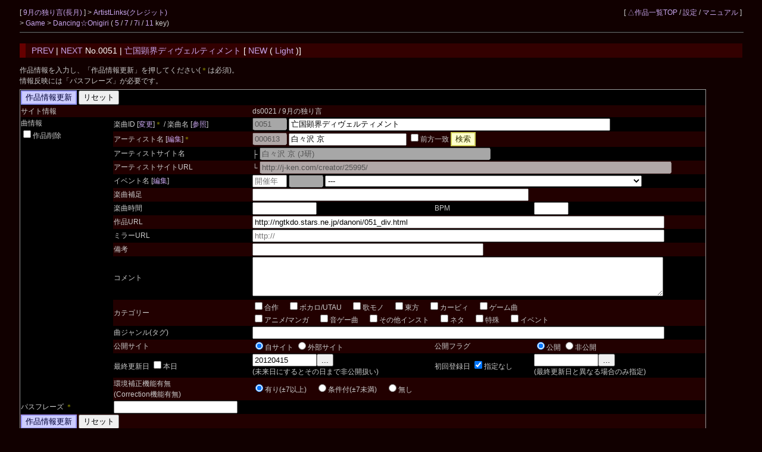

--- FILE ---
content_type: text/html; charset=UTF-8
request_url: https://cw7.sakura.ne.jp/edt/ds0021/0051
body_size: 306138
content:
<!DOCTYPE html>
<html lang="ja">
<head>
<meta charset="utf-8">
<META NAME="ROBOTS" CONTENT="NOINDEX,NOFOLLOW,NOARCHIVE">
<title>9月の独り言 &gt; Dancing☆Onigiri [No.0051 | 亡国顕界ディヴェルティメント]</title>
<link rel="stylesheet" type="text/css" href="/doworks7/css/base.css">
<link rel="stylesheet" type="text/css" href="/doworks7/css/works_0000-default.css">
<script type="text/javascript" src="/doworks7/js/jquery-1.10.2.min.js"></script>
<script type="text/javascript" src="/doworks7/js/jquery.easing.1.3.js"></script>
<script type="text/javascript" src="/doworks7/js/script.js"></script>
<script type="text/javascript" src="/doworks7/js/jquery.selectboxsearch.js"></script>
<script type="text/javascript" src="https://ajax.googleapis.com/ajax/libs/jqueryui/1/jquery-ui.min.js"></script>
<script type="text/javascript" src="https://ajax.googleapis.com/ajax/libs/jqueryui/1/i18n/jquery.ui.datepicker-ja.min.js"></script>
<link type="text/css" href="https://ajax.googleapis.com/ajax/libs/jqueryui/1/themes/pepper-grinder/jquery-ui.css" rel="stylesheet">
</head>
<body>
<script type="text/javascript">
$(function(){
	$("#datepicker").datepicker({
		changeYear: true,
		gotoCurrent: true,
		showButtonPanel: true,
		dateFormat: "yymmdd",
		showOtherMonths: true,
		selectOtherMonths: true,
		showOn: "both"
	});
	$("#datepicker2").datepicker({
		changeYear: true,
		gotoCurrent: true,
		showButtonPanel: true,
		dateFormat: "yymmdd",
		showOtherMonths: true,
		selectOtherMonths: true,
		showOn: "both"
	});
	$('#keyword1').selectboxsearch('#events');
});
</script>
<table class="tblsize tblBack" align="center"><tr><td>
<div class="header">
	<div style="text-align:left;width:70%;float:left;">	
		<p>
			[ <a href="http://ngtkdo.stars.ne.jp/"> 9月の独り言(長月) </a> ]
			 &gt; <a href="/art/ds0021/">ArtistLinks(クレジット)</a><br>
			&gt; <a href="http://ngtkdo.stars.ne.jp/danoni.html"> Game </a> &gt; <a href="/lst/ds0021/"> Dancing☆Onigiri </a> 
		(  <a href="/lst/ds0021/?keys=5" title="矢印とスペースを使用する基本型。">5</a> / <a href="/lst/ds0021/?keys=7" title="SDF JKLとスペースを使用するバランス型。当サイトのメイン。">7</a> / <a href="/lst/ds0021/?keys=7i" title="ZXCと矢印を使用する7key。">7i</a> / <a href="/lst/ds0021/?keys=11R" title="手の移動が必須の変則型。">11</a> key)			<br>
		</p>
	</div>
	<div style="text-align:right;">
		<p>
		[ <a href="/lst/">△作品一覧TOP</a> / <a href="/prf/ds0021/">設定</a> / <a href="/lst/manual.html">マニュアル</a> ]
		</p>
	</div>
<hr>
</div>
<br>
<br>
<br>
<br>
<h3><a href="./0050">PREV</a> | <a href="./0052">NEXT</a> No.0051 | <a href="/dtl/ds0021/0051">亡国顕界ディヴェルティメント</a> [<a href="./new"> NEW </a> (<a href="./ne2"> Light </a>)]</h3>
<p>
	作品情報を入力し、「作品情報更新」を押してください(<span class="required">＊</span>は必須)。<br>
	情報反映には「パスフレーズ」が必要です。<br>
</p>
<form method="POST" action="" name="form">
	<table class="tblsize tblGray">

		<tr>
			<td colspan="5" width="1000">
				<input type="hidden" name="updateflg" value="1">
				<input type="submit" name="updBtn" value="作品情報更新" onclick="return check();" class="btnB">
				<input type="reset" value="リセット">
			</td>
		</tr>
		<tr>
			<td colspan="2">サイト情報</td>
			<td width="650" colspan="3">
				ds0021 / 9月の独り言				<input type="hidden" name="siteId" value="ds0021">
			</td>
		</tr>
		<tr>
			<td rowspan="16" valign="top" width="140">曲情報<br>
			<input type="checkbox" name="delworkflg" value="1" onclick="changeDel()" onchange="changeDel()">作品削除</td>
			<td width="210">楽曲ID [<a href="/edtid/ds0021/0051">変更</a>]<span class="required">＊</span> / 楽曲名
			[<a href="/edtmsc/4672?skinId=0000" target="_blank">参照</a>]</td>
			<td colspan="3">
				<input type="text" name="musicId" value="0051" style="width:50px" maxlength="8" title="" disabled>
				<input type="text" name="musicName" value="亡国顕界ディヴェルティメント" style="width:70%;" maxlength="100" title="">
			</td>
		</tr>
		<tr>
			<td>アーティスト名 [<a id="artistLinkEdit" href="/edtart/000613?skinId=0000" title="アーティスト情報(サイト名、URLなど)を編集する画面を別窓で表示します。" target="_blank">編集</a>]<span class="required">＊</span></td>
			<td colspan="3">
				<input type="text" name="artistId" value="000613" style="width:50px" maxlength="20" title="" disabled>
				<input type="text" name="artistName" value="白々沢 京" style="width:25%;" maxlength="100" title="最初に作曲者名を部分入力して、検索してください。">
				<input type="checkbox" name="preflg" value="1">前方一致
				<input type="button" onClick="artistBtn(this.form)" value="検索" class="btnY">
							</td>
		</tr>
		<tr>
			<td>アーティストサイト名</td>
			<td colspan="3">
				├ <input type="text" name="siteNameA" value="白々沢 京 (J研)" style="width:50%;" maxlength="50" title="" disabled>
			</td>
		</tr>
		<tr>
			<td>アーティストサイトURL</td>
			<td colspan="3">
				└ <input type="text" name="artistUrl1" placeholder="http://" value="http://j-ken.com/creator/25995/" style="width:90%;" maxlength="100" title="" disabled>
			</td>
		</tr>
		<tr>
			<td>イベント名 [<a id="eventLinkEdit" href="/edtevt/?skinId=0000" title="イベント情報(サイト名、URLなど)を編集する画面を別窓で表示します。" target="_blank">編集</a>]</td>
			<td colspan="3">
				<input id="keyword1" type="text" placeholder="開催年" style="width:50px" maxlength="4" title="イベント開催年(2015,2016など)を入力すると、イベントを絞り込めます。">
				<input type="text" name="eventId" value="" style="width:50px" maxlength="8" title="" disabled>
				<select id="events" name="events" onfocus="changeEvent()" style="width:70%;" onchange="changeEvent()" title="イベントを選択すると、最終更新日が自動で設定されます。修正が必要な場合は選択後に直してください。">
					<option label="" value="">---</option>
									<option label="XX07 / 7chat+" value="XX07,;" >20XX07 / 7chat+</option>
										<option label="XX03 / ダン☆ぷち" value="XX03,;" >20XX03 / ダン☆ぷち</option>
										<option label="XX02 / １２/１２企画" value="XX02,;" >20XX02 / １２/１２企画</option>
										<option label="XX01 / １１/１１企画" value="XX01,;" >20XX01 / １１/１１企画</option>
										<option label="2503 / 多鍵祭&#039;25 Winter" value="2503,;" >202503 / 多鍵祭&#039;25 Winter</option>
										<option label="2502 / 多鍵祭&#039;25" value="2502,;" >202502 / 多鍵祭&#039;25</option>
										<option label="2501 / 7key Festival 2025" value="2501,;20250510" >202501 / 7key Festival 2025</option>
										<option label="2402 / 多鍵祭&#039;24 Winter" value="2402,;" >202402 / 多鍵祭&#039;24 Winter</option>
										<option label="2401 / 多鍵祭&#039;24" value="2401,;20240813" >202401 / 多鍵祭&#039;24</option>
										<option label="2303 / 多鍵祭&#039;23 Winter" value="2303,;20231230" >202303 / 多鍵祭&#039;23 Winter</option>
										<option label="2302 / 多鍵祭&#039;23" value="2302,;20230820" >202302 / 多鍵祭&#039;23</option>
										<option label="2301 / Dan☆Oni成人式" value="2301,;20230124" >202301 / Dan☆Oni成人式</option>
										<option label="2203 / 多鍵祭&#039;22 Winter" value="2203,;20221230" >202203 / 多鍵祭&#039;22 Winter</option>
										<option label="2202 / 多鍵祭&#039;22" value="2202,;20220814" >202202 / 多鍵祭&#039;22</option>
										<option label="2201 / Happy 10th Anniversary, 12key!" value="2201,;20220615" >202201 / Happy 10th Anniversary, 12key!</option>
										<option label="2103 / 多鍵祭&#039;21 Returns - 4th Revolution!" value="2103,;20211230" >202103 / 多鍵祭&#039;21 Returns - 4th Revolution!</option>
										<option label="2102 / 多鍵祭&#039;21" value="2102,;20210814" >202102 / 多鍵祭&#039;21</option>
										<option label="2101 / 多鍵祭&#039;21プレイベント「再」" value="2101,;20210530" >202101 / 多鍵祭&#039;21プレイベント「再」</option>
										<option label="2003 / 多鍵祭&#039;20 Another - 3rd Smash!" value="2003,;" >202003 / 多鍵祭&#039;20 Another - 3rd Smash!</option>
										<option label="2002 / 多鍵祭&#039;20" value="2002,;" >202002 / 多鍵祭&#039;20</option>
										<option label="2001 / 多鍵祭&#039;20 for Beginners" value="2001,;20200530" >202001 / 多鍵祭&#039;20 for Beginners</option>
										<option label="1902 / 多鍵祭&#039;19 Another - Second Rush!" value="1902,;20191230" >201902 / 多鍵祭&#039;19 Another - Second Rush!</option>
										<option label="1901 / 多鍵祭&#039;19" value="1901,;20190815" >201901 / 多鍵祭&#039;19</option>
										<option label="1802 / 多鍵祭&#039;18 Another - Next Transition" value="1802,;20181231" >201802 / 多鍵祭&#039;18 Another - Next Transition</option>
										<option label="1801 / 多鍵祭&#039;18" value="1801,;20180815" >201801 / 多鍵祭&#039;18</option>
										<option label="1702 / 多鍵祭&#039;17" value="1702,;20171125" >201702 / 多鍵祭&#039;17</option>
										<option label="1701 / Happy 10th Anniversary, 7ikey!" value="1701,;20170617" >201701 / Happy 10th Anniversary, 7ikey!</option>
										<option label="1601 / 多鍵祭&#039;16 ～ １０th Resurgence" value="1601,;20160814" >201601 / 多鍵祭&#039;16 ～ １０th Resurgence</option>
										<option label="1503 / 多鍵祭&#039;15 ～ 9th Moving Step!" value="1503,;20151115" >201503 / 多鍵祭&#039;15 ～ 9th Moving Step!</option>
										<option label="1502 / 名無し祭り&#039;15 ～名義なき戦い～" value="1502,;20150415" >201502 / 名無し祭り&#039;15 ～名義なき戦い～</option>
										<option label="1501 / Dancing☆Onigiri 冬祭り2014" value="1501,;20150105" >201501 / Dancing☆Onigiri 冬祭り2014</option>
										<option label="1405 / 難譜面祭参" value="1405,;" >201405 / 難譜面祭参</option>
										<option label="1404 / 新旧ダンおに職人祭！～Derived from RoY～" value="1404,;20140919" >201404 / 新旧ダンおに職人祭！～Derived from RoY～</option>
										<option label="1403 / ダンおにフレンド（仮）" value="1403,;20140831" >201403 / ダンおにフレンド（仮）</option>
										<option label="1402 / Dancing☆Onigiri Petit Vocaloid Festival" value="1402,;20140505" >201402 / Dancing☆Onigiri Petit Vocaloid Festival</option>
										<option label="1401 / Dancing Onigiri 演らないか Festival" value="1401,;20140201" >201401 / Dancing Onigiri 演らないか Festival</option>
										<option label="1306 / Dancing★Onigiri Mamuru Festival V2" value="1306,;20131126" >201306 / Dancing★Onigiri Mamuru Festival V2</option>
										<option label="1305 / Rookie of the Year&#039;12" value="1305,;20130921" >201305 / Rookie of the Year&#039;12</option>
										<option label="1304 / 多鍵祭&#039;13 ～ Special Party for ALL!" value="1304,;20131110" >201304 / 多鍵祭&#039;13 ～ Special Party for ALL!</option>
										<option label="1303 / 十途一集のスコアノート ～Dancing☆Onigiri 夏祭り2013" value="1303,;20130817" >201303 / 十途一集のスコアノート ～Dancing☆Onigiri 夏祭り2013</option>
										<option label="1302 / 名無し祭り&#039;13" value="1302,;20131006" >201302 / 名無し祭り&#039;13</option>
										<option label="1301 / Dancing☆Onigiri 冬祭り2012" value="1301,;20130120" >201301 / Dancing☆Onigiri 冬祭り2012</option>
										<option label="1207 / Dancing☆Onigiri 夏祭り2012" value="1207,;20120909" >201207 / Dancing☆Onigiri 夏祭り2012</option>
										<option label="1206 / 七鍵祭&#039;12 ～ Daybreak of 7th Advance" value="1206,;20120624" >201206 / 七鍵祭&#039;12 ～ Daybreak of 7th Advance</option>
										<option label="1205 / Rookie of the Year&#039;11" value="1205,;20120428" >201205 / Rookie of the Year&#039;11</option>
										<option label="1204 / Dancing★Onigiri Koreha Hidoi" value="1204,;20120405" >201204 / Dancing★Onigiri Koreha Hidoi</option>
										<option label="1203 / 名無し祭り&#039;12" value="1203,;20120331" >201203 / 名無し祭り&#039;12</option>
										<option label="1202 / 難譜面祭弐" value="1202,;20120219" >201202 / 難譜面祭弐</option>
										<option label="1201 / Dancing★Onigiri 冬祭り2011 -bright New year-" value="1201,;20120115" >201201 / Dancing★Onigiri 冬祭り2011 -bright New year-</option>
										<option label="1107 / 11/11 PARTY!" value="1107,;20111111" >201107 / 11/11 PARTY!</option>
										<option label="1106 / VOCALOID音楽会 -da capo-" value="1106,;20111009" >201106 / VOCALOID音楽会 -da capo-</option>
										<option label="1105 / Dancing★Onigiri 夏祭り2011 一鍵入魂～Supreme Battle～" value="1105,;20110821" >201105 / Dancing★Onigiri 夏祭り2011 一鍵入魂～Supreme Battle～</option>
										<option label="1104 / 七鍵祭&#039;11 ～ Steppin&#039; for Next *" value="1104,;20110626" >201104 / 七鍵祭&#039;11 ～ Steppin&#039; for Next *</option>
										<option label="1103 / 名無し祭り&#039;11" value="1103,;20110326" >201103 / 名無し祭り&#039;11</option>
										<option label="1102 / Dancing Onigiri Score Attack Festival" value="1102,;20110228" >201102 / Dancing Onigiri Score Attack Festival</option>
										<option label="1101 / Rookie of the Year" value="1101,;20110116" >201101 / Rookie of the Year</option>
										<option label="1006 / 東方鬼斬祭" value="1006,;20100822" >201006 / 東方鬼斬祭</option>
										<option label="1005 / Dancing☆Onigiri 冬祭り2010 ～ Further Style, Further Stage!" value="1005,;20101226" >201005 / Dancing☆Onigiri 冬祭り2010 ～ Further Style, Further Stage!</option>
										<option label="1004 / Dancing☆Onigiri 秋祭り2010" value="1004,;20100923" >201004 / Dancing☆Onigiri 秋祭り2010</option>
										<option label="1003 / 七鍵祭&#039;10 ― For More Excitement" value="1003,;20100620" >201003 / 七鍵祭&#039;10 ― For More Excitement</option>
										<option label="1002 / 名無し祭り&#039;10　～自らの「譜面」を～" value="1002,;20100325" >201002 / 名無し祭り&#039;10　～自らの「譜面」を～</option>
										<option label="1001 / Lovely Step Double" value="1001,;20100221" >201001 / Lovely Step Double</option>
										<option label="0905 / Dancing Onigiri Winter Festival" value="0905,;20091230" >200905 / Dancing Onigiri Winter Festival</option>
										<option label="0904 / Dancing☆Onigiri 夏祭り2009 ～Heat Resonance～" value="0904,;20090816" >200904 / Dancing☆Onigiri 夏祭り2009 ～Heat Resonance～</option>
										<option label="0903 / Dancing★Onigiri 7key Festival&#039;09 ～七色の光、一つの輝き～" value="0903,;20090621" >200903 / Dancing★Onigiri 7key Festival&#039;09 ～七色の光、一つの輝き～</option>
										<option label="0902 / 名無し祭り&#039;09" value="0902,;20090330" >200902 / 名無し祭り&#039;09</option>
										<option label="0901 / Lovely Step" value="0901,;20090221" >200901 / Lovely Step</option>
										<option label="0804 / Dancing Onigiri X&#039;mas Festival ０４ ～集え、馬鹿共～" value="0804,;20081224" >200804 / Dancing Onigiri X&#039;mas Festival ０４ ～集え、馬鹿共～</option>
										<option label="0803 / Dancing☆Onigiri 夏祭り2008" value="0803,;20080824" >200803 / Dancing☆Onigiri 夏祭り2008</option>
										<option label="0802 / Dancing★Onigiri 7key Festival&#039;08 ～夢を描こう、七つの音色で～" value="0802,;20080622" >200802 / Dancing★Onigiri 7key Festival&#039;08 ～夢を描こう、七つの音色で～</option>
										<option label="0801 / 名無し祭り&#039;08　～指踊り、心躍る譜面を～" value="0801,;20080328" >200801 / 名無し祭り&#039;08　～指踊り、心躍る譜面を～</option>
										<option label="0705 / Dancing Onigiri X&#039;mas Festival ０３　～私は踊る、何度でも～" value="0705,;20071224" >200705 / Dancing Onigiri X&#039;mas Festival ０３　～私は踊る、何度でも～</option>
										<option label="0704 / Dancing☆Onigiri 2007 夏祭り　～ BREAK THE LIMIT ～" value="0704,;20070819" >200704 / Dancing☆Onigiri 2007 夏祭り　～ BREAK THE LIMIT ～</option>
										<option label="0703 / Dancing★Onigiri Vocal Song Festival" value="0703,;20070729" >200703 / Dancing★Onigiri Vocal Song Festival</option>
										<option label="0702 / Dancing Onigiri 7key Festival&#039;07" value="0702,;20070617" >200702 / Dancing Onigiri 7key Festival&#039;07</option>
										<option label="0701 / 名無し祭り&#039;07　～譜面で語れ～" value="0701,;20070330" >200701 / 名無し祭り&#039;07　～譜面で語れ～</option>
										<option label="0607 / Dancing Onigiri X&#039;mas Festival ０２ ～魅せられるんじゃない、魅せるんだ～" value="0607,;20061224" >200607 / Dancing Onigiri X&#039;mas Festival ０２ ～魅せられるんじゃない、魅せるんだ～</option>
										<option label="0606 / Dancing☆Onigiri　Standard Festival" value="0606,;20060829" >200606 / Dancing☆Onigiri　Standard Festival</option>
										<option label="0605 / Dancing Onigiri Creative Festival" value="0605,;20060821" >200605 / Dancing Onigiri Creative Festival</option>
										<option label="0604 / Dancing★Onigiri ７key Festival" value="0604,;20060821" >200604 / Dancing★Onigiri ７key Festival</option>
										<option label="0603 / 東方鬼斬祭　～Dance till die , dance of rice ball" value="0603,;20060802" >200603 / 東方鬼斬祭　～Dance till die , dance of rice ball</option>
										<option label="0602 / BREAK　～２４時間の伝説舞台～" value="0602,;20060521" >200602 / BREAK　～２４時間の伝説舞台～</option>
										<option label="0601 / 名無し祭り&#039;06 -良譜面を求めて-" value="0601,;20060331" >200601 / 名無し祭り&#039;06 -良譜面を求めて-</option>
										<option label="0502 / Dancing☆Onigiri X&#039;mas Festival ～咲かせます、それぞれの華～" value="0502,;20051225" >200502 / Dancing☆Onigiri X&#039;mas Festival ～咲かせます、それぞれの華～</option>
										<option label="0501 / ダンシング☆おにぎり祭り&#039;05　-Heat &amp; Heat-" value="0501,;20050724" >200501 / ダンシング☆おにぎり祭り&#039;05　-Heat &amp; Heat-</option>
										<option label="0401 / ダンシング☆おにぎり祭り" value="0401,;20040720" >200401 / ダンシング☆おにぎり祭り</option>
									</select>
			</td>
		</tr>
		<tr>
			<td>楽曲補足</td>
			<td colspan="3"><input type="text" name="subtitle" value="" style="width:60%;" maxlength="50" title=""></td>			
		</tr>
		<tr>
			<td>楽曲時間</td>
			<td><input type="text" name="times" value="" style="width:100px" maxlength="20" title=""></td>
			<td>BPM</td>
			<td><input type="text" name="bpms" value="" style="width:50px" maxlength="20" title=""></td>
		</tr>
		
		<tr>
			<td>作品URL</td>
			<td colspan="3"><input type="text" name="url" placeholder="http://" value="http://ngtkdo.stars.ne.jp/danoni/051_div.html" style="width:90%" maxlength="500" title=""></td>
		</tr>
		<tr>
			<td>ミラーURL</td>
			<td colspan="3"><input type="text" name="mirrorurl" placeholder="http://" value="" style="width:90%" maxlength="500" title=""></td>
		</tr>
		<tr>
			<td>備考</td>
			<td colspan="3"><input type="text" name="remarks" value="" style="width:50%;" maxlength="100" title=""></td>
		</tr>
		
		<tr>
			<td>コメント</td>
			<td colspan="3"><textarea name="comment" style="width:90%;height:60px;"></textarea></td>
		</tr>
		<tr>
			<td>カテゴリー</td>
			<td colspan="3">
				<input type="checkbox" name="cat1" value="合作">合作　
				<input type="checkbox" name="cat2" value="ボカロ">ボカロ/UTAU　
				<input type="checkbox" name="cat3" value="Vocal">歌モノ　
				<input type="checkbox" name="cat4" value="東方">東方　
				<input type="checkbox" name="cat5" value="カービィ">カービィ　
				<input type="checkbox" name="cat6" value="ゲーム曲">ゲーム曲　<br>
				<input type="checkbox" name="cat7" value="アニメ">アニメ/マンガ　
				<input type="checkbox" name="cat8" value="音ゲー曲">音ゲー曲　
				<input type="checkbox" name="cat9" value="インスト">その他インスト　
				<input type="checkbox" name="cat10" value="ネタ">ネタ　
				<input type="checkbox" name="cat11" value="特殊">特殊　
				<input type="checkbox" name="cat12" value="イベント">イベント　<br>
			</td>
		</tr>
		<tr>
			<td>曲ジャンル(タグ)</td>
			<td colspan="3"><input type="text" name="category2" value="" style="width:90%;" maxlength="50" title=""></td>
		</tr>
		<tr>
			<td>公開サイト</td>
			<td>
				<input type="radio" name="othersiteflg" value="0" checked="checked">自サイト
				<input type="radio" name="othersiteflg" value="1">外部サイト
			</td>
			<td>公開フラグ</td>
			<td>
				<input type="radio" name="openflg" value="1" checked="checked">公開
				<input type="radio" name="openflg" value="0">非公開
			</td>
		</tr>
		<tr>
			<td>最終更新日 
			<input type="checkbox" name="newflg" value="1">本日</td>
			<td>
				<input type="text" id="datepicker" name="cretime" value="20120415" style="width:100px" maxlength="8" title=""><br>
				(未来日にするとその日まで非公開扱い)
			</td>
			<td>初回登録日 
			<input type="checkbox" name="updNonflg" value="1" checked="checked">指定なし</td>
			<td>
				<input type="text" id="datepicker2" name="updtime" value="" style="width:100px" maxlength="8" title=""><br>
				(最終更新日と異なる場合のみ指定)
			</td>
		</tr>
		<tr>
			<td>環境補正機能有無<br>(Correction機能有無)</td>
			<td colspan="3">
				<input type="radio" name="correctionflg" value="1" checked="checked">有り(±7以上)　
				<input type="radio" name="correctionflg" value="2">条件付(±7未満)　
				<input type="radio" name="correctionflg" value="0">無し
			</td>
		</tr>
		<tr>
			<td>パスフレーズ <span class="required">＊</span></td>
			<td colspan="4">
				<input type="hidden" name="userId" value="ds0021">
				<input type="password" name="password" value="" style="width:200px" maxlength="20" title="">
			</td>
		</tr>
		<tr>
			<td colspan="5">
				<input type="hidden" name="updateflg" value="1">
				<input type="submit" name="updBtn2" value="作品情報更新" onclick="return check();" class="btnB">
				<input type="reset" value="リセット">
			</td>
		</tr>
		<tr>
			<td colspan="5" class="editH">既存譜面情報</td>
		</tr>
		<tr>
			<td rowspan="3" valign="top">
				譜面1<br>
				<input type="checkbox" name="favorflg1" value="1">お気に入り
							</td>
			<td>┌ キー名 / 譜面番号 <span class="required">＊</span> <a href="/edt/ds0021/0050">▼</a><a href="/edt/ds0021/0052">▲</a> </td>
			<td width="250">
				<input type="text" name="keys1" value="5" style="width:20%;border:2px solid #ff3300;" maxlength="20" title="">key No.
				<input type="text" name="keysNo1" value="57" style="width:20%" maxlength="8" title="">-
				<input type="text" name="scoreId1" value="0" style="width:20%" maxlength="8" title="">
				<input type="hidden" name="orderNo1" value="1">
			</td>
			<td width="150">譜面名 / 制作者名</td>
			<td width="250">
				<input type="text" name="scoreName1" value="Normal" style="width:40%;border:2px solid #ff3300;" maxlength="100" title="">
				<input type="text" name="makerName1" value="" style="width:40%;" maxlength="100" title="">
			</td>
		</tr>
		<tr>
			<td>├ 難易度 / Mov / プレイ時間</td>
			<td>
				<input type="text" name="difficulty1" value="15" style="width:30%" maxlength="8" title=""> / 
				<input type="text" name="mov1" value="" style="width:15%" maxlength="8" title=""> / 
				<input type="text" name="times1" value="" style="width:20%;" maxlength="100" title="">
			</td>
			<td>ツール値 / 矢印数</td>
			<td>
				<input type="text" name="tooldif1" value="" style="width:30%" maxlength="8" title=""> / 
				<input type="text" name="arrowNum1" value="" style="width:30%" maxlength="8" title="">
			</td>
		</tr>
		<tr>
			<td>├ 3つ押し有無</td>
			<td>
				<input type="radio" name="push3flg1" value="0" checked="checked">無し
				<input type="radio" name="push3flg1" value="1">有り
			</td>
			<td>難易度表レベル</td>
			<td>
				<select name="comdifkw1">
					<option value="">---</option>
					<option value="normal5s">片手5key通常</option>
					<option value="insane5s">片手5key発狂</option>
					<option value="normal5d">両手5key通常</option>
					<option value="insane5d">両手5key発狂</option>
					<option value="normal7">7key通常</option>
					<option value="insane7">7key発狂</option>
					<option value="normal11">11key通常</option>
					<option value="insane11">11key発狂</option>
					<option value="normal11L">11Lkey通常</option>
					<option value="insane11L">11Lkey発狂</option>
					<option value="normal12">12key通常</option>
					<option value="insane12">12key発狂</option>
					<option value="normal7i">7ikey</option>
					<option value="normal9A">9Akey</option>
					<option value="normal9A">9Bkey</option>
				</select> / 
				<input type="text" name="comdif1" value="" style="width:30px" maxlength="8" title="">
			</td>
		</tr>
		<tr>
			<td></td>
			<td>└ 譜面別コメント</td>
			<td colspan="3">
				<input type="text" name="fcomment1" value="" style="width:90%;" maxlength="200" title="">
			</td>
		</tr>
		<tr>
			<td colspan="5" class="newH">追加譜面情報</td>
		</tr>
		<tr>
			<td rowspan="3" valign="top">
				譜面2<br>
				<input type="checkbox" name="favorflg2" value="1">お気に入り
			</td>
			<td>┌ キー名</td>
			<td width="250">
				<input type="text" name="keys2" value="" style="width:20%;border:2px solid #ff3300;" maxlength="20" title="">key
				<input type="hidden" name="keysNo2" value="">
				<input type="hidden" name="orderNo2" value="">
			</td>
			<td width="150">譜面名 / 制作者名</td>
			<td width="250">
				<input type="text" name="scoreName2" value="" style="width:40%;border:2px solid #ff3300;" maxlength="100" title="">
				<input type="text" name="makerName2" value="" style="width:40%;" maxlength="100" title="">
			</td>
		</tr>
		<tr>
			<td>├ 難易度 / Mov / 楽曲時間</td>
			<td>
				<input type="text" name="difficulty2" value="" style="width:30%" maxlength="8" title=""> / 
				<input type="text" name="mov2" value="" style="width:15%" maxlength="8" title=""> / 
				<input type="text" name="times2" value="" style="width:20%;" maxlength="100" title="">
			</td>
			<td>ツール値 / 矢印数</td>
			<td>
				<input type="text" name="tooldif2" value="" style="width:30%" maxlength="8" title=""> / 
				<input type="text" name="arrowNum2" value="" style="width:30%" maxlength="8" title="">
			</td>
		</tr>
		<tr>
			<td>├ 3つ押し有無</td>
			<td>
				<input type="radio" name="push3flg2" value="0" checked="checked">無し
				<input type="radio" name="push3flg2" value="1">有り
			</td>
			<td>難易度表レベル</td>
			<td>
				<select name="comdifkw2" style="width:60%">
					<option value="">---</option>
					<option value="normal5s">片手5key通常</option>
					<option value="insane5s">片手5key発狂</option>
					<option value="normal5d">両手5key通常</option>
					<option value="insane5d">両手5key発狂</option>
					<option value="normal7">7key通常</option>
					<option value="insane7">7key発狂</option>
					<option value="normal11">11key通常</option>
					<option value="insane11">11key発狂</option>
					<option value="normal11L">11Lkey通常</option>
					<option value="insane11L">11Lkey発狂</option>
					<option value="normal12">12key通常</option>
					<option value="insane12">12key発狂</option>
					<option value="normal7i">7ikey</option>
					<option value="normal9A">9Akey</option>
					<option value="normal9B">9Bkey</option>
				</select> / 
				<input type="text" name="comdif2" value="" style="width:20%" maxlength="8" title="">
			</td>
		</tr>
		<tr>
			<td></td>
			<td>└ 譜面別コメント</td>
			<td colspan="3">
				<input type="text" name="fcomment2" value="" style="width:90%;" maxlength="200" title="">
			</td>
		</tr>
		<tr>
			<td rowspan="3" valign="top">
				譜面3<br>
				<input type="checkbox" name="favorflg3" value="1">お気に入り
			</td>
			<td>┌ キー名</td>
			<td width="250">
				<input type="text" name="keys3" value="" style="width:20%;border:2px solid #ff3300;" maxlength="20" title="">key
				<input type="hidden" name="keysNo3" value="">
				<input type="hidden" name="orderNo3" value="">
			</td>
			<td width="150">譜面名 / 制作者名</td>
			<td width="250">
				<input type="text" name="scoreName3" value="" style="width:40%;border:2px solid #ff3300;" maxlength="100" title="">
				<input type="text" name="makerName3" value="" style="width:40%;" maxlength="100" title="">
			</td>
		</tr>
		<tr>
			<td>├ 難易度 / Mov / 楽曲時間</td>
			<td>
				<input type="text" name="difficulty3" value="" style="width:30%" maxlength="8" title=""> / 
				<input type="text" name="mov3" value="" style="width:15%" maxlength="8" title=""> / 
				<input type="text" name="times3" value="" style="width:20%;" maxlength="100" title="">
			</td>
			<td>ツール値 / 矢印数</td>
			<td>
				<input type="text" name="tooldif3" value="" style="width:30%" maxlength="8" title=""> / 
				<input type="text" name="arrowNum3" value="" style="width:30%" maxlength="8" title="">
			</td>
		</tr>
		<tr>
			<td>├ 3つ押し有無</td>
			<td>
				<input type="radio" name="push3flg3" value="0" checked="checked">無し
				<input type="radio" name="push3flg3" value="1">有り
			</td>
			<td>難易度表レベル</td>
			<td>
				<select name="comdifkw3" style="width:60%">
					<option value="">---</option>
					<option value="normal5s">片手5key通常</option>
					<option value="insane5s">片手5key発狂</option>
					<option value="normal5d">両手5key通常</option>
					<option value="insane5d">両手5key発狂</option>
					<option value="normal7">7key通常</option>
					<option value="insane7">7key発狂</option>
					<option value="normal11">11key通常</option>
					<option value="insane11">11key発狂</option>
					<option value="normal11L">11Lkey通常</option>
					<option value="insane11L">11Lkey発狂</option>
					<option value="normal12">12key通常</option>
					<option value="insane12">12key発狂</option>
					<option value="normal7i">7ikey</option>
					<option value="normal9A">9Akey</option>
					<option value="normal9B">9Bkey</option>
				</select> / 
				<input type="text" name="comdif3" value="" style="width:20%" maxlength="8" title="">
			</td>
		</tr>
		<tr>
			<td></td>
			<td>└ 譜面別コメント</td>
			<td colspan="3">
				<input type="text" name="fcomment3" value="" style="width:90%;" maxlength="200" title="">
			</td>
		</tr>
		<tr>
			<td rowspan="3" valign="top">
				譜面4<br>
				<input type="checkbox" name="favorflg4" value="1">お気に入り
			</td>
			<td>┌ キー名</td>
			<td width="250">
				<input type="text" name="keys4" value="" style="width:20%;border:2px solid #ff3300;" maxlength="20" title="">key
				<input type="hidden" name="keysNo4" value="">
				<input type="hidden" name="orderNo4" value="">
			</td>
			<td width="150">譜面名 / 制作者名</td>
			<td width="250">
				<input type="text" name="scoreName4" value="" style="width:40%;border:2px solid #ff3300;" maxlength="100" title="">
				<input type="text" name="makerName4" value="" style="width:40%;" maxlength="100" title="">
			</td>
		</tr>
		<tr>
			<td>├ 難易度 / Mov / 楽曲時間</td>
			<td>
				<input type="text" name="difficulty4" value="" style="width:30%" maxlength="8" title=""> / 
				<input type="text" name="mov4" value="" style="width:15%" maxlength="8" title=""> / 
				<input type="text" name="times4" value="" style="width:20%;" maxlength="100" title="">
			</td>
			<td>ツール値 / 矢印数</td>
			<td>
				<input type="text" name="tooldif4" value="" style="width:30%" maxlength="8" title=""> / 
				<input type="text" name="arrowNum4" value="" style="width:30%" maxlength="8" title="">
			</td>
		</tr>
		<tr>
			<td>├ 3つ押し有無</td>
			<td>
				<input type="radio" name="push3flg4" value="0" checked="checked">無し
				<input type="radio" name="push3flg4" value="1">有り
			</td>
			<td>難易度表レベル</td>
			<td>
				<select name="comdifkw4" style="width:60%">
					<option value="">---</option>
					<option value="normal5s">片手5key通常</option>
					<option value="insane5s">片手5key発狂</option>
					<option value="normal5d">両手5key通常</option>
					<option value="insane5d">両手5key発狂</option>
					<option value="normal7">7key通常</option>
					<option value="insane7">7key発狂</option>
					<option value="normal11">11key通常</option>
					<option value="insane11">11key発狂</option>
					<option value="normal11L">11Lkey通常</option>
					<option value="insane11L">11Lkey発狂</option>
					<option value="normal12">12key通常</option>
					<option value="insane12">12key発狂</option>
					<option value="normal7i">7ikey</option>
					<option value="normal9A">9Akey</option>
					<option value="normal9B">9Bkey</option>
				</select> / 
				<input type="text" name="comdif4" value="" style="width:20%" maxlength="8" title="">
			</td>
		</tr>
		<tr>
			<td></td>
			<td>└ 譜面別コメント</td>
			<td colspan="3">
				<input type="text" name="fcomment4" value="" style="width:90%;" maxlength="200" title="">
			</td>
		</tr>
		<tr>
			<td rowspan="3" valign="top">
				譜面5<br>
				<input type="checkbox" name="favorflg5" value="1">お気に入り
			</td>
			<td>┌ キー名</td>
			<td width="250">
				<input type="text" name="keys5" value="" style="width:20%;border:2px solid #ff3300;" maxlength="20" title="">key
				<input type="hidden" name="keysNo5" value="">
				<input type="hidden" name="orderNo5" value="">
			</td>
			<td width="150">譜面名 / 制作者名</td>
			<td width="250">
				<input type="text" name="scoreName5" value="" style="width:40%;border:2px solid #ff3300;" maxlength="100" title="">
				<input type="text" name="makerName5" value="" style="width:40%;" maxlength="100" title="">
			</td>
		</tr>
		<tr>
			<td>├ 難易度 / Mov / 楽曲時間</td>
			<td>
				<input type="text" name="difficulty5" value="" style="width:30%" maxlength="8" title=""> / 
				<input type="text" name="mov5" value="" style="width:15%" maxlength="8" title=""> / 
				<input type="text" name="times5" value="" style="width:20%;" maxlength="100" title="">
			</td>
			<td>ツール値 / 矢印数</td>
			<td>
				<input type="text" name="tooldif5" value="" style="width:30%" maxlength="8" title=""> / 
				<input type="text" name="arrowNum5" value="" style="width:30%" maxlength="8" title="">
			</td>
		</tr>
		<tr>
			<td>├ 3つ押し有無</td>
			<td>
				<input type="radio" name="push3flg5" value="0" checked="checked">無し
				<input type="radio" name="push3flg5" value="1">有り
			</td>
			<td>難易度表レベル</td>
			<td>
				<select name="comdifkw5" style="width:60%">
					<option value="">---</option>
					<option value="normal5s">片手5key通常</option>
					<option value="insane5s">片手5key発狂</option>
					<option value="normal5d">両手5key通常</option>
					<option value="insane5d">両手5key発狂</option>
					<option value="normal7">7key通常</option>
					<option value="insane7">7key発狂</option>
					<option value="normal11">11key通常</option>
					<option value="insane11">11key発狂</option>
					<option value="normal11L">11Lkey通常</option>
					<option value="insane11L">11Lkey発狂</option>
					<option value="normal12">12key通常</option>
					<option value="insane12">12key発狂</option>
					<option value="normal7i">7ikey</option>
					<option value="normal9A">9Akey</option>
					<option value="normal9B">9Bkey</option>
				</select> / 
				<input type="text" name="comdif5" value="" style="width:20%" maxlength="8" title="">
			</td>
		</tr>
		<tr>
			<td></td>
			<td>└ 譜面別コメント</td>
			<td colspan="3">
				<input type="text" name="fcomment5" value="" style="width:90%;" maxlength="200" title="">
			</td>
		</tr>
		<tr>
			<td rowspan="3" valign="top">
				譜面6<br>
				<input type="checkbox" name="favorflg6" value="1">お気に入り
			</td>
			<td>┌ キー名</td>
			<td width="250">
				<input type="text" name="keys6" value="" style="width:20%;border:2px solid #ff3300;" maxlength="20" title="">key
				<input type="hidden" name="keysNo6" value="">
				<input type="hidden" name="orderNo6" value="">
			</td>
			<td width="150">譜面名 / 制作者名</td>
			<td width="250">
				<input type="text" name="scoreName6" value="" style="width:40%;border:2px solid #ff3300;" maxlength="100" title="">
				<input type="text" name="makerName6" value="" style="width:40%;" maxlength="100" title="">
			</td>
		</tr>
		<tr>
			<td>├ 難易度 / Mov / 楽曲時間</td>
			<td>
				<input type="text" name="difficulty6" value="" style="width:30%" maxlength="8" title=""> / 
				<input type="text" name="mov6" value="" style="width:15%" maxlength="8" title=""> / 
				<input type="text" name="times6" value="" style="width:20%;" maxlength="100" title="">
			</td>
			<td>ツール値 / 矢印数</td>
			<td>
				<input type="text" name="tooldif6" value="" style="width:30%" maxlength="8" title=""> / 
				<input type="text" name="arrowNum6" value="" style="width:30%" maxlength="8" title="">
			</td>
		</tr>
		<tr>
			<td>├ 3つ押し有無</td>
			<td>
				<input type="radio" name="push3flg6" value="0" checked="checked">無し
				<input type="radio" name="push3flg6" value="1">有り
			</td>
			<td>難易度表レベル</td>
			<td>
				<select name="comdifkw6" style="width:60%">
					<option value="">---</option>
					<option value="normal5s">片手5key通常</option>
					<option value="insane5s">片手5key発狂</option>
					<option value="normal5d">両手5key通常</option>
					<option value="insane5d">両手5key発狂</option>
					<option value="normal7">7key通常</option>
					<option value="insane7">7key発狂</option>
					<option value="normal11">11key通常</option>
					<option value="insane11">11key発狂</option>
					<option value="normal11L">11Lkey通常</option>
					<option value="insane11L">11Lkey発狂</option>
					<option value="normal12">12key通常</option>
					<option value="insane12">12key発狂</option>
					<option value="normal7i">7ikey</option>
					<option value="normal9A">9Akey</option>
					<option value="normal9B">9Bkey</option>
				</select> / 
				<input type="text" name="comdif6" value="" style="width:20%" maxlength="8" title="">
			</td>
		</tr>
		<tr>
			<td></td>
			<td>└ 譜面別コメント</td>
			<td colspan="3">
				<input type="text" name="fcomment6" value="" style="width:90%;" maxlength="200" title="">
			</td>
		</tr>
		<tr>
			<td rowspan="3" valign="top">
				譜面7<br>
				<input type="checkbox" name="favorflg7" value="1">お気に入り
			</td>
			<td>┌ キー名</td>
			<td width="250">
				<input type="text" name="keys7" value="" style="width:20%;border:2px solid #ff3300;" maxlength="20" title="">key
				<input type="hidden" name="keysNo7" value="">
				<input type="hidden" name="orderNo7" value="">
			</td>
			<td width="150">譜面名 / 制作者名</td>
			<td width="250">
				<input type="text" name="scoreName7" value="" style="width:40%;border:2px solid #ff3300;" maxlength="100" title="">
				<input type="text" name="makerName7" value="" style="width:40%;" maxlength="100" title="">
			</td>
		</tr>
		<tr>
			<td>├ 難易度 / Mov / 楽曲時間</td>
			<td>
				<input type="text" name="difficulty7" value="" style="width:30%" maxlength="8" title=""> / 
				<input type="text" name="mov7" value="" style="width:15%" maxlength="8" title=""> / 
				<input type="text" name="times7" value="" style="width:20%;" maxlength="100" title="">
			</td>
			<td>ツール値 / 矢印数</td>
			<td>
				<input type="text" name="tooldif7" value="" style="width:30%" maxlength="8" title=""> / 
				<input type="text" name="arrowNum7" value="" style="width:30%" maxlength="8" title="">
			</td>
		</tr>
		<tr>
			<td>├ 3つ押し有無</td>
			<td>
				<input type="radio" name="push3flg7" value="0" checked="checked">無し
				<input type="radio" name="push3flg7" value="1">有り
			</td>
			<td>難易度表レベル</td>
			<td>
				<select name="comdifkw7" style="width:60%">
					<option value="">---</option>
					<option value="normal5s">片手5key通常</option>
					<option value="insane5s">片手5key発狂</option>
					<option value="normal5d">両手5key通常</option>
					<option value="insane5d">両手5key発狂</option>
					<option value="normal7">7key通常</option>
					<option value="insane7">7key発狂</option>
					<option value="normal11">11key通常</option>
					<option value="insane11">11key発狂</option>
					<option value="normal11L">11Lkey通常</option>
					<option value="insane11L">11Lkey発狂</option>
					<option value="normal12">12key通常</option>
					<option value="insane12">12key発狂</option>
					<option value="normal7i">7ikey</option>
					<option value="normal9A">9Akey</option>
					<option value="normal9B">9Bkey</option>
				</select> / 
				<input type="text" name="comdif7" value="" style="width:20%" maxlength="8" title="">
			</td>
		</tr>
		<tr>
			<td></td>
			<td>└ 譜面別コメント</td>
			<td colspan="3">
				<input type="text" name="fcomment7" value="" style="width:90%;" maxlength="200" title="">
			</td>
		</tr>
		<tr>
			<td rowspan="3" valign="top">
				譜面8<br>
				<input type="checkbox" name="favorflg8" value="1">お気に入り
			</td>
			<td>┌ キー名</td>
			<td width="250">
				<input type="text" name="keys8" value="" style="width:20%;border:2px solid #ff3300;" maxlength="20" title="">key
				<input type="hidden" name="keysNo8" value="">
				<input type="hidden" name="orderNo8" value="">
			</td>
			<td width="150">譜面名 / 制作者名</td>
			<td width="250">
				<input type="text" name="scoreName8" value="" style="width:40%;border:2px solid #ff3300;" maxlength="100" title="">
				<input type="text" name="makerName8" value="" style="width:40%;" maxlength="100" title="">
			</td>
		</tr>
		<tr>
			<td>├ 難易度 / Mov / 楽曲時間</td>
			<td>
				<input type="text" name="difficulty8" value="" style="width:30%" maxlength="8" title=""> / 
				<input type="text" name="mov8" value="" style="width:15%" maxlength="8" title=""> / 
				<input type="text" name="times8" value="" style="width:20%;" maxlength="100" title="">
			</td>
			<td>ツール値 / 矢印数</td>
			<td>
				<input type="text" name="tooldif8" value="" style="width:30%" maxlength="8" title=""> / 
				<input type="text" name="arrowNum8" value="" style="width:30%" maxlength="8" title="">
			</td>
		</tr>
		<tr>
			<td>├ 3つ押し有無</td>
			<td>
				<input type="radio" name="push3flg8" value="0" checked="checked">無し
				<input type="radio" name="push3flg8" value="1">有り
			</td>
			<td>難易度表レベル</td>
			<td>
				<select name="comdifkw8" style="width:60%">
					<option value="">---</option>
					<option value="normal5s">片手5key通常</option>
					<option value="insane5s">片手5key発狂</option>
					<option value="normal5d">両手5key通常</option>
					<option value="insane5d">両手5key発狂</option>
					<option value="normal7">7key通常</option>
					<option value="insane7">7key発狂</option>
					<option value="normal11">11key通常</option>
					<option value="insane11">11key発狂</option>
					<option value="normal11L">11Lkey通常</option>
					<option value="insane11L">11Lkey発狂</option>
					<option value="normal12">12key通常</option>
					<option value="insane12">12key発狂</option>
					<option value="normal7i">7ikey</option>
					<option value="normal9A">9Akey</option>
					<option value="normal9B">9Bkey</option>
				</select> / 
				<input type="text" name="comdif8" value="" style="width:20%" maxlength="8" title="">
			</td>
		</tr>
		<tr>
			<td></td>
			<td>└ 譜面別コメント</td>
			<td colspan="3">
				<input type="text" name="fcomment8" value="" style="width:90%;" maxlength="200" title="">
			</td>
		</tr>
		<tr>
			<td rowspan="3" valign="top">
				譜面9<br>
				<input type="checkbox" name="favorflg9" value="1">お気に入り
			</td>
			<td>┌ キー名</td>
			<td width="250">
				<input type="text" name="keys9" value="" style="width:20%;border:2px solid #ff3300;" maxlength="20" title="">key
				<input type="hidden" name="keysNo9" value="">
				<input type="hidden" name="orderNo9" value="">
			</td>
			<td width="150">譜面名 / 制作者名</td>
			<td width="250">
				<input type="text" name="scoreName9" value="" style="width:40%;border:2px solid #ff3300;" maxlength="100" title="">
				<input type="text" name="makerName9" value="" style="width:40%;" maxlength="100" title="">
			</td>
		</tr>
		<tr>
			<td>├ 難易度 / Mov / 楽曲時間</td>
			<td>
				<input type="text" name="difficulty9" value="" style="width:30%" maxlength="8" title=""> / 
				<input type="text" name="mov9" value="" style="width:15%" maxlength="8" title=""> / 
				<input type="text" name="times9" value="" style="width:20%;" maxlength="100" title="">
			</td>
			<td>ツール値 / 矢印数</td>
			<td>
				<input type="text" name="tooldif9" value="" style="width:30%" maxlength="8" title=""> / 
				<input type="text" name="arrowNum9" value="" style="width:30%" maxlength="8" title="">
			</td>
		</tr>
		<tr>
			<td>├ 3つ押し有無</td>
			<td>
				<input type="radio" name="push3flg9" value="0" checked="checked">無し
				<input type="radio" name="push3flg9" value="1">有り
			</td>
			<td>難易度表レベル</td>
			<td>
				<select name="comdifkw9" style="width:60%">
					<option value="">---</option>
					<option value="normal5s">片手5key通常</option>
					<option value="insane5s">片手5key発狂</option>
					<option value="normal5d">両手5key通常</option>
					<option value="insane5d">両手5key発狂</option>
					<option value="normal7">7key通常</option>
					<option value="insane7">7key発狂</option>
					<option value="normal11">11key通常</option>
					<option value="insane11">11key発狂</option>
					<option value="normal11L">11Lkey通常</option>
					<option value="insane11L">11Lkey発狂</option>
					<option value="normal12">12key通常</option>
					<option value="insane12">12key発狂</option>
					<option value="normal7i">7ikey</option>
					<option value="normal9A">9Akey</option>
					<option value="normal9B">9Bkey</option>
				</select> / 
				<input type="text" name="comdif9" value="" style="width:20%" maxlength="8" title="">
			</td>
		</tr>
		<tr>
			<td></td>
			<td>└ 譜面別コメント</td>
			<td colspan="3">
				<input type="text" name="fcomment9" value="" style="width:90%;" maxlength="200" title="">
			</td>
		</tr>
		<tr>
			<td rowspan="3" valign="top">
				譜面10<br>
				<input type="checkbox" name="favorflg10" value="1">お気に入り
			</td>
			<td>┌ キー名</td>
			<td width="250">
				<input type="text" name="keys10" value="" style="width:20%;border:2px solid #ff3300;" maxlength="20" title="">key
				<input type="hidden" name="keysNo10" value="">
				<input type="hidden" name="orderNo10" value="">
			</td>
			<td width="150">譜面名 / 制作者名</td>
			<td width="250">
				<input type="text" name="scoreName10" value="" style="width:40%;border:2px solid #ff3300;" maxlength="100" title="">
				<input type="text" name="makerName10" value="" style="width:40%;" maxlength="100" title="">
			</td>
		</tr>
		<tr>
			<td>├ 難易度 / Mov / 楽曲時間</td>
			<td>
				<input type="text" name="difficulty10" value="" style="width:30%" maxlength="8" title=""> / 
				<input type="text" name="mov10" value="" style="width:15%" maxlength="8" title=""> / 
				<input type="text" name="times10" value="" style="width:20%;" maxlength="100" title="">
			</td>
			<td>ツール値 / 矢印数</td>
			<td>
				<input type="text" name="tooldif10" value="" style="width:30%" maxlength="8" title=""> / 
				<input type="text" name="arrowNum10" value="" style="width:30%" maxlength="8" title="">
			</td>
		</tr>
		<tr>
			<td>├ 3つ押し有無</td>
			<td>
				<input type="radio" name="push3flg10" value="0" checked="checked">無し
				<input type="radio" name="push3flg10" value="1">有り
			</td>
			<td>難易度表レベル</td>
			<td>
				<select name="comdifkw10" style="width:60%">
					<option value="">---</option>
					<option value="normal5s">片手5key通常</option>
					<option value="insane5s">片手5key発狂</option>
					<option value="normal5d">両手5key通常</option>
					<option value="insane5d">両手5key発狂</option>
					<option value="normal7">7key通常</option>
					<option value="insane7">7key発狂</option>
					<option value="normal11">11key通常</option>
					<option value="insane11">11key発狂</option>
					<option value="normal11L">11Lkey通常</option>
					<option value="insane11L">11Lkey発狂</option>
					<option value="normal12">12key通常</option>
					<option value="insane12">12key発狂</option>
					<option value="normal7i">7ikey</option>
					<option value="normal9A">9Akey</option>
					<option value="normal9B">9Bkey</option>
				</select> / 
				<input type="text" name="comdif10" value="" style="width:20%" maxlength="8" title="">
			</td>
		</tr>
		<tr>
			<td></td>
			<td>└ 譜面別コメント</td>
			<td colspan="3">
				<input type="text" name="fcomment10" value="" style="width:90%;" maxlength="200" title="">
			</td>
		</tr>
		<tr>
			<td rowspan="3" valign="top">
				譜面11<br>
				<input type="checkbox" name="favorflg11" value="1">お気に入り
			</td>
			<td>┌ キー名</td>
			<td width="250">
				<input type="text" name="keys11" value="" style="width:20%;border:2px solid #ff3300;" maxlength="20" title="">key
				<input type="hidden" name="keysNo11" value="">
				<input type="hidden" name="orderNo11" value="">
			</td>
			<td width="150">譜面名 / 制作者名</td>
			<td width="250">
				<input type="text" name="scoreName11" value="" style="width:40%;border:2px solid #ff3300;" maxlength="100" title="">
				<input type="text" name="makerName11" value="" style="width:40%;" maxlength="100" title="">
			</td>
		</tr>
		<tr>
			<td>├ 難易度 / Mov / 楽曲時間</td>
			<td>
				<input type="text" name="difficulty11" value="" style="width:30%" maxlength="8" title=""> / 
				<input type="text" name="mov11" value="" style="width:15%" maxlength="8" title=""> / 
				<input type="text" name="times11" value="" style="width:20%;" maxlength="100" title="">
			</td>
			<td>ツール値 / 矢印数</td>
			<td>
				<input type="text" name="tooldif11" value="" style="width:30%" maxlength="8" title=""> / 
				<input type="text" name="arrowNum11" value="" style="width:30%" maxlength="8" title="">
			</td>
		</tr>
		<tr>
			<td>├ 3つ押し有無</td>
			<td>
				<input type="radio" name="push3flg11" value="0" checked="checked">無し
				<input type="radio" name="push3flg11" value="1">有り
			</td>
			<td>難易度表レベル</td>
			<td>
				<select name="comdifkw11" style="width:60%">
					<option value="">---</option>
					<option value="normal5s">片手5key通常</option>
					<option value="insane5s">片手5key発狂</option>
					<option value="normal5d">両手5key通常</option>
					<option value="insane5d">両手5key発狂</option>
					<option value="normal7">7key通常</option>
					<option value="insane7">7key発狂</option>
					<option value="normal11">11key通常</option>
					<option value="insane11">11key発狂</option>
					<option value="normal11L">11Lkey通常</option>
					<option value="insane11L">11Lkey発狂</option>
					<option value="normal12">12key通常</option>
					<option value="insane12">12key発狂</option>
					<option value="normal7i">7ikey</option>
					<option value="normal9A">9Akey</option>
					<option value="normal9B">9Bkey</option>
				</select> / 
				<input type="text" name="comdif11" value="" style="width:20%" maxlength="8" title="">
			</td>
		</tr>
		<tr>
			<td></td>
			<td>└ 譜面別コメント</td>
			<td colspan="3">
				<input type="text" name="fcomment11" value="" style="width:90%;" maxlength="200" title="">
			</td>
		</tr>
		<tr>
			<td rowspan="3" valign="top">
				譜面12<br>
				<input type="checkbox" name="favorflg12" value="1">お気に入り
			</td>
			<td>┌ キー名</td>
			<td width="250">
				<input type="text" name="keys12" value="" style="width:20%;border:2px solid #ff3300;" maxlength="20" title="">key
				<input type="hidden" name="keysNo12" value="">
				<input type="hidden" name="orderNo12" value="">
			</td>
			<td width="150">譜面名 / 制作者名</td>
			<td width="250">
				<input type="text" name="scoreName12" value="" style="width:40%;border:2px solid #ff3300;" maxlength="100" title="">
				<input type="text" name="makerName12" value="" style="width:40%;" maxlength="100" title="">
			</td>
		</tr>
		<tr>
			<td>├ 難易度 / Mov / 楽曲時間</td>
			<td>
				<input type="text" name="difficulty12" value="" style="width:30%" maxlength="8" title=""> / 
				<input type="text" name="mov12" value="" style="width:15%" maxlength="8" title=""> / 
				<input type="text" name="times12" value="" style="width:20%;" maxlength="100" title="">
			</td>
			<td>ツール値 / 矢印数</td>
			<td>
				<input type="text" name="tooldif12" value="" style="width:30%" maxlength="8" title=""> / 
				<input type="text" name="arrowNum12" value="" style="width:30%" maxlength="8" title="">
			</td>
		</tr>
		<tr>
			<td>├ 3つ押し有無</td>
			<td>
				<input type="radio" name="push3flg12" value="0" checked="checked">無し
				<input type="radio" name="push3flg12" value="1">有り
			</td>
			<td>難易度表レベル</td>
			<td>
				<select name="comdifkw12" style="width:60%">
					<option value="">---</option>
					<option value="normal5s">片手5key通常</option>
					<option value="insane5s">片手5key発狂</option>
					<option value="normal5d">両手5key通常</option>
					<option value="insane5d">両手5key発狂</option>
					<option value="normal7">7key通常</option>
					<option value="insane7">7key発狂</option>
					<option value="normal11">11key通常</option>
					<option value="insane11">11key発狂</option>
					<option value="normal11L">11Lkey通常</option>
					<option value="insane11L">11Lkey発狂</option>
					<option value="normal12">12key通常</option>
					<option value="insane12">12key発狂</option>
					<option value="normal7i">7ikey</option>
					<option value="normal9A">9Akey</option>
					<option value="normal9B">9Bkey</option>
				</select> / 
				<input type="text" name="comdif12" value="" style="width:20%" maxlength="8" title="">
			</td>
		</tr>
		<tr>
			<td></td>
			<td>└ 譜面別コメント</td>
			<td colspan="3">
				<input type="text" name="fcomment12" value="" style="width:90%;" maxlength="200" title="">
			</td>
		</tr>
		<tr>
			<td rowspan="3" valign="top">
				譜面13<br>
				<input type="checkbox" name="favorflg13" value="1">お気に入り
			</td>
			<td>┌ キー名</td>
			<td width="250">
				<input type="text" name="keys13" value="" style="width:20%;border:2px solid #ff3300;" maxlength="20" title="">key
				<input type="hidden" name="keysNo13" value="">
				<input type="hidden" name="orderNo13" value="">
			</td>
			<td width="150">譜面名 / 制作者名</td>
			<td width="250">
				<input type="text" name="scoreName13" value="" style="width:40%;border:2px solid #ff3300;" maxlength="100" title="">
				<input type="text" name="makerName13" value="" style="width:40%;" maxlength="100" title="">
			</td>
		</tr>
		<tr>
			<td>├ 難易度 / Mov / 楽曲時間</td>
			<td>
				<input type="text" name="difficulty13" value="" style="width:30%" maxlength="8" title=""> / 
				<input type="text" name="mov13" value="" style="width:15%" maxlength="8" title=""> / 
				<input type="text" name="times13" value="" style="width:20%;" maxlength="100" title="">
			</td>
			<td>ツール値 / 矢印数</td>
			<td>
				<input type="text" name="tooldif13" value="" style="width:30%" maxlength="8" title=""> / 
				<input type="text" name="arrowNum13" value="" style="width:30%" maxlength="8" title="">
			</td>
		</tr>
		<tr>
			<td>├ 3つ押し有無</td>
			<td>
				<input type="radio" name="push3flg13" value="0" checked="checked">無し
				<input type="radio" name="push3flg13" value="1">有り
			</td>
			<td>難易度表レベル</td>
			<td>
				<select name="comdifkw13" style="width:60%">
					<option value="">---</option>
					<option value="normal5s">片手5key通常</option>
					<option value="insane5s">片手5key発狂</option>
					<option value="normal5d">両手5key通常</option>
					<option value="insane5d">両手5key発狂</option>
					<option value="normal7">7key通常</option>
					<option value="insane7">7key発狂</option>
					<option value="normal11">11key通常</option>
					<option value="insane11">11key発狂</option>
					<option value="normal11L">11Lkey通常</option>
					<option value="insane11L">11Lkey発狂</option>
					<option value="normal12">12key通常</option>
					<option value="insane12">12key発狂</option>
					<option value="normal7i">7ikey</option>
					<option value="normal9A">9Akey</option>
					<option value="normal9B">9Bkey</option>
				</select> / 
				<input type="text" name="comdif13" value="" style="width:20%" maxlength="8" title="">
			</td>
		</tr>
		<tr>
			<td></td>
			<td>└ 譜面別コメント</td>
			<td colspan="3">
				<input type="text" name="fcomment13" value="" style="width:90%;" maxlength="200" title="">
			</td>
		</tr>
		<tr>
			<td rowspan="3" valign="top">
				譜面14<br>
				<input type="checkbox" name="favorflg14" value="1">お気に入り
			</td>
			<td>┌ キー名</td>
			<td width="250">
				<input type="text" name="keys14" value="" style="width:20%;border:2px solid #ff3300;" maxlength="20" title="">key
				<input type="hidden" name="keysNo14" value="">
				<input type="hidden" name="orderNo14" value="">
			</td>
			<td width="150">譜面名 / 制作者名</td>
			<td width="250">
				<input type="text" name="scoreName14" value="" style="width:40%;border:2px solid #ff3300;" maxlength="100" title="">
				<input type="text" name="makerName14" value="" style="width:40%;" maxlength="100" title="">
			</td>
		</tr>
		<tr>
			<td>├ 難易度 / Mov / 楽曲時間</td>
			<td>
				<input type="text" name="difficulty14" value="" style="width:30%" maxlength="8" title=""> / 
				<input type="text" name="mov14" value="" style="width:15%" maxlength="8" title=""> / 
				<input type="text" name="times14" value="" style="width:20%;" maxlength="100" title="">
			</td>
			<td>ツール値 / 矢印数</td>
			<td>
				<input type="text" name="tooldif14" value="" style="width:30%" maxlength="8" title=""> / 
				<input type="text" name="arrowNum14" value="" style="width:30%" maxlength="8" title="">
			</td>
		</tr>
		<tr>
			<td>├ 3つ押し有無</td>
			<td>
				<input type="radio" name="push3flg14" value="0" checked="checked">無し
				<input type="radio" name="push3flg14" value="1">有り
			</td>
			<td>難易度表レベル</td>
			<td>
				<select name="comdifkw14" style="width:60%">
					<option value="">---</option>
					<option value="normal5s">片手5key通常</option>
					<option value="insane5s">片手5key発狂</option>
					<option value="normal5d">両手5key通常</option>
					<option value="insane5d">両手5key発狂</option>
					<option value="normal7">7key通常</option>
					<option value="insane7">7key発狂</option>
					<option value="normal11">11key通常</option>
					<option value="insane11">11key発狂</option>
					<option value="normal11L">11Lkey通常</option>
					<option value="insane11L">11Lkey発狂</option>
					<option value="normal12">12key通常</option>
					<option value="insane12">12key発狂</option>
					<option value="normal7i">7ikey</option>
					<option value="normal9A">9Akey</option>
					<option value="normal9B">9Bkey</option>
				</select> / 
				<input type="text" name="comdif14" value="" style="width:20%" maxlength="8" title="">
			</td>
		</tr>
		<tr>
			<td></td>
			<td>└ 譜面別コメント</td>
			<td colspan="3">
				<input type="text" name="fcomment14" value="" style="width:90%;" maxlength="200" title="">
			</td>
		</tr>
		<tr>
			<td rowspan="3" valign="top">
				譜面15<br>
				<input type="checkbox" name="favorflg15" value="1">お気に入り
			</td>
			<td>┌ キー名</td>
			<td width="250">
				<input type="text" name="keys15" value="" style="width:20%;border:2px solid #ff3300;" maxlength="20" title="">key
				<input type="hidden" name="keysNo15" value="">
				<input type="hidden" name="orderNo15" value="">
			</td>
			<td width="150">譜面名 / 制作者名</td>
			<td width="250">
				<input type="text" name="scoreName15" value="" style="width:40%;border:2px solid #ff3300;" maxlength="100" title="">
				<input type="text" name="makerName15" value="" style="width:40%;" maxlength="100" title="">
			</td>
		</tr>
		<tr>
			<td>├ 難易度 / Mov / 楽曲時間</td>
			<td>
				<input type="text" name="difficulty15" value="" style="width:30%" maxlength="8" title=""> / 
				<input type="text" name="mov15" value="" style="width:15%" maxlength="8" title=""> / 
				<input type="text" name="times15" value="" style="width:20%;" maxlength="100" title="">
			</td>
			<td>ツール値 / 矢印数</td>
			<td>
				<input type="text" name="tooldif15" value="" style="width:30%" maxlength="8" title=""> / 
				<input type="text" name="arrowNum15" value="" style="width:30%" maxlength="8" title="">
			</td>
		</tr>
		<tr>
			<td>├ 3つ押し有無</td>
			<td>
				<input type="radio" name="push3flg15" value="0" checked="checked">無し
				<input type="radio" name="push3flg15" value="1">有り
			</td>
			<td>難易度表レベル</td>
			<td>
				<select name="comdifkw15" style="width:60%">
					<option value="">---</option>
					<option value="normal5s">片手5key通常</option>
					<option value="insane5s">片手5key発狂</option>
					<option value="normal5d">両手5key通常</option>
					<option value="insane5d">両手5key発狂</option>
					<option value="normal7">7key通常</option>
					<option value="insane7">7key発狂</option>
					<option value="normal11">11key通常</option>
					<option value="insane11">11key発狂</option>
					<option value="normal11L">11Lkey通常</option>
					<option value="insane11L">11Lkey発狂</option>
					<option value="normal12">12key通常</option>
					<option value="insane12">12key発狂</option>
					<option value="normal7i">7ikey</option>
					<option value="normal9A">9Akey</option>
					<option value="normal9B">9Bkey</option>
				</select> / 
				<input type="text" name="comdif15" value="" style="width:20%" maxlength="8" title="">
			</td>
		</tr>
		<tr>
			<td></td>
			<td>└ 譜面別コメント</td>
			<td colspan="3">
				<input type="text" name="fcomment15" value="" style="width:90%;" maxlength="200" title="">
			</td>
		</tr>
		<tr>
			<td rowspan="3" valign="top">
				譜面16<br>
				<input type="checkbox" name="favorflg16" value="1">お気に入り
			</td>
			<td>┌ キー名</td>
			<td width="250">
				<input type="text" name="keys16" value="" style="width:20%;border:2px solid #ff3300;" maxlength="20" title="">key
				<input type="hidden" name="keysNo16" value="">
				<input type="hidden" name="orderNo16" value="">
			</td>
			<td width="150">譜面名 / 制作者名</td>
			<td width="250">
				<input type="text" name="scoreName16" value="" style="width:40%;border:2px solid #ff3300;" maxlength="100" title="">
				<input type="text" name="makerName16" value="" style="width:40%;" maxlength="100" title="">
			</td>
		</tr>
		<tr>
			<td>├ 難易度 / Mov / 楽曲時間</td>
			<td>
				<input type="text" name="difficulty16" value="" style="width:30%" maxlength="8" title=""> / 
				<input type="text" name="mov16" value="" style="width:15%" maxlength="8" title=""> / 
				<input type="text" name="times16" value="" style="width:20%;" maxlength="100" title="">
			</td>
			<td>ツール値 / 矢印数</td>
			<td>
				<input type="text" name="tooldif16" value="" style="width:30%" maxlength="8" title=""> / 
				<input type="text" name="arrowNum16" value="" style="width:30%" maxlength="8" title="">
			</td>
		</tr>
		<tr>
			<td>├ 3つ押し有無</td>
			<td>
				<input type="radio" name="push3flg16" value="0" checked="checked">無し
				<input type="radio" name="push3flg16" value="1">有り
			</td>
			<td>難易度表レベル</td>
			<td>
				<select name="comdifkw16" style="width:60%">
					<option value="">---</option>
					<option value="normal5s">片手5key通常</option>
					<option value="insane5s">片手5key発狂</option>
					<option value="normal5d">両手5key通常</option>
					<option value="insane5d">両手5key発狂</option>
					<option value="normal7">7key通常</option>
					<option value="insane7">7key発狂</option>
					<option value="normal11">11key通常</option>
					<option value="insane11">11key発狂</option>
					<option value="normal11L">11Lkey通常</option>
					<option value="insane11L">11Lkey発狂</option>
					<option value="normal12">12key通常</option>
					<option value="insane12">12key発狂</option>
					<option value="normal7i">7ikey</option>
					<option value="normal9A">9Akey</option>
					<option value="normal9B">9Bkey</option>
				</select> / 
				<input type="text" name="comdif16" value="" style="width:20%" maxlength="8" title="">
			</td>
		</tr>
		<tr>
			<td></td>
			<td>└ 譜面別コメント</td>
			<td colspan="3">
				<input type="text" name="fcomment16" value="" style="width:90%;" maxlength="200" title="">
			</td>
		</tr>
		<tr>
			<td rowspan="3" valign="top">
				譜面17<br>
				<input type="checkbox" name="favorflg17" value="1">お気に入り
			</td>
			<td>┌ キー名</td>
			<td width="250">
				<input type="text" name="keys17" value="" style="width:20%;border:2px solid #ff3300;" maxlength="20" title="">key
				<input type="hidden" name="keysNo17" value="">
				<input type="hidden" name="orderNo17" value="">
			</td>
			<td width="150">譜面名 / 制作者名</td>
			<td width="250">
				<input type="text" name="scoreName17" value="" style="width:40%;border:2px solid #ff3300;" maxlength="100" title="">
				<input type="text" name="makerName17" value="" style="width:40%;" maxlength="100" title="">
			</td>
		</tr>
		<tr>
			<td>├ 難易度 / Mov / 楽曲時間</td>
			<td>
				<input type="text" name="difficulty17" value="" style="width:30%" maxlength="8" title=""> / 
				<input type="text" name="mov17" value="" style="width:15%" maxlength="8" title=""> / 
				<input type="text" name="times17" value="" style="width:20%;" maxlength="100" title="">
			</td>
			<td>ツール値 / 矢印数</td>
			<td>
				<input type="text" name="tooldif17" value="" style="width:30%" maxlength="8" title=""> / 
				<input type="text" name="arrowNum17" value="" style="width:30%" maxlength="8" title="">
			</td>
		</tr>
		<tr>
			<td>├ 3つ押し有無</td>
			<td>
				<input type="radio" name="push3flg17" value="0" checked="checked">無し
				<input type="radio" name="push3flg17" value="1">有り
			</td>
			<td>難易度表レベル</td>
			<td>
				<select name="comdifkw17" style="width:60%">
					<option value="">---</option>
					<option value="normal5s">片手5key通常</option>
					<option value="insane5s">片手5key発狂</option>
					<option value="normal5d">両手5key通常</option>
					<option value="insane5d">両手5key発狂</option>
					<option value="normal7">7key通常</option>
					<option value="insane7">7key発狂</option>
					<option value="normal11">11key通常</option>
					<option value="insane11">11key発狂</option>
					<option value="normal11L">11Lkey通常</option>
					<option value="insane11L">11Lkey発狂</option>
					<option value="normal12">12key通常</option>
					<option value="insane12">12key発狂</option>
					<option value="normal7i">7ikey</option>
					<option value="normal9A">9Akey</option>
					<option value="normal9B">9Bkey</option>
				</select> / 
				<input type="text" name="comdif17" value="" style="width:20%" maxlength="8" title="">
			</td>
		</tr>
		<tr>
			<td></td>
			<td>└ 譜面別コメント</td>
			<td colspan="3">
				<input type="text" name="fcomment17" value="" style="width:90%;" maxlength="200" title="">
			</td>
		</tr>
		<tr>
			<td rowspan="3" valign="top">
				譜面18<br>
				<input type="checkbox" name="favorflg18" value="1">お気に入り
			</td>
			<td>┌ キー名</td>
			<td width="250">
				<input type="text" name="keys18" value="" style="width:20%;border:2px solid #ff3300;" maxlength="20" title="">key
				<input type="hidden" name="keysNo18" value="">
				<input type="hidden" name="orderNo18" value="">
			</td>
			<td width="150">譜面名 / 制作者名</td>
			<td width="250">
				<input type="text" name="scoreName18" value="" style="width:40%;border:2px solid #ff3300;" maxlength="100" title="">
				<input type="text" name="makerName18" value="" style="width:40%;" maxlength="100" title="">
			</td>
		</tr>
		<tr>
			<td>├ 難易度 / Mov / 楽曲時間</td>
			<td>
				<input type="text" name="difficulty18" value="" style="width:30%" maxlength="8" title=""> / 
				<input type="text" name="mov18" value="" style="width:15%" maxlength="8" title=""> / 
				<input type="text" name="times18" value="" style="width:20%;" maxlength="100" title="">
			</td>
			<td>ツール値 / 矢印数</td>
			<td>
				<input type="text" name="tooldif18" value="" style="width:30%" maxlength="8" title=""> / 
				<input type="text" name="arrowNum18" value="" style="width:30%" maxlength="8" title="">
			</td>
		</tr>
		<tr>
			<td>├ 3つ押し有無</td>
			<td>
				<input type="radio" name="push3flg18" value="0" checked="checked">無し
				<input type="radio" name="push3flg18" value="1">有り
			</td>
			<td>難易度表レベル</td>
			<td>
				<select name="comdifkw18" style="width:60%">
					<option value="">---</option>
					<option value="normal5s">片手5key通常</option>
					<option value="insane5s">片手5key発狂</option>
					<option value="normal5d">両手5key通常</option>
					<option value="insane5d">両手5key発狂</option>
					<option value="normal7">7key通常</option>
					<option value="insane7">7key発狂</option>
					<option value="normal11">11key通常</option>
					<option value="insane11">11key発狂</option>
					<option value="normal11L">11Lkey通常</option>
					<option value="insane11L">11Lkey発狂</option>
					<option value="normal12">12key通常</option>
					<option value="insane12">12key発狂</option>
					<option value="normal7i">7ikey</option>
					<option value="normal9A">9Akey</option>
					<option value="normal9B">9Bkey</option>
				</select> / 
				<input type="text" name="comdif18" value="" style="width:20%" maxlength="8" title="">
			</td>
		</tr>
		<tr>
			<td></td>
			<td>└ 譜面別コメント</td>
			<td colspan="3">
				<input type="text" name="fcomment18" value="" style="width:90%;" maxlength="200" title="">
			</td>
		</tr>
		<tr>
			<td rowspan="3" valign="top">
				譜面19<br>
				<input type="checkbox" name="favorflg19" value="1">お気に入り
			</td>
			<td>┌ キー名</td>
			<td width="250">
				<input type="text" name="keys19" value="" style="width:20%;border:2px solid #ff3300;" maxlength="20" title="">key
				<input type="hidden" name="keysNo19" value="">
				<input type="hidden" name="orderNo19" value="">
			</td>
			<td width="150">譜面名 / 制作者名</td>
			<td width="250">
				<input type="text" name="scoreName19" value="" style="width:40%;border:2px solid #ff3300;" maxlength="100" title="">
				<input type="text" name="makerName19" value="" style="width:40%;" maxlength="100" title="">
			</td>
		</tr>
		<tr>
			<td>├ 難易度 / Mov / 楽曲時間</td>
			<td>
				<input type="text" name="difficulty19" value="" style="width:30%" maxlength="8" title=""> / 
				<input type="text" name="mov19" value="" style="width:15%" maxlength="8" title=""> / 
				<input type="text" name="times19" value="" style="width:20%;" maxlength="100" title="">
			</td>
			<td>ツール値 / 矢印数</td>
			<td>
				<input type="text" name="tooldif19" value="" style="width:30%" maxlength="8" title=""> / 
				<input type="text" name="arrowNum19" value="" style="width:30%" maxlength="8" title="">
			</td>
		</tr>
		<tr>
			<td>├ 3つ押し有無</td>
			<td>
				<input type="radio" name="push3flg19" value="0" checked="checked">無し
				<input type="radio" name="push3flg19" value="1">有り
			</td>
			<td>難易度表レベル</td>
			<td>
				<select name="comdifkw19" style="width:60%">
					<option value="">---</option>
					<option value="normal5s">片手5key通常</option>
					<option value="insane5s">片手5key発狂</option>
					<option value="normal5d">両手5key通常</option>
					<option value="insane5d">両手5key発狂</option>
					<option value="normal7">7key通常</option>
					<option value="insane7">7key発狂</option>
					<option value="normal11">11key通常</option>
					<option value="insane11">11key発狂</option>
					<option value="normal11L">11Lkey通常</option>
					<option value="insane11L">11Lkey発狂</option>
					<option value="normal12">12key通常</option>
					<option value="insane12">12key発狂</option>
					<option value="normal7i">7ikey</option>
					<option value="normal9A">9Akey</option>
					<option value="normal9B">9Bkey</option>
				</select> / 
				<input type="text" name="comdif19" value="" style="width:20%" maxlength="8" title="">
			</td>
		</tr>
		<tr>
			<td></td>
			<td>└ 譜面別コメント</td>
			<td colspan="3">
				<input type="text" name="fcomment19" value="" style="width:90%;" maxlength="200" title="">
			</td>
		</tr>
		<tr>
			<td rowspan="3" valign="top">
				譜面20<br>
				<input type="checkbox" name="favorflg20" value="1">お気に入り
			</td>
			<td>┌ キー名</td>
			<td width="250">
				<input type="text" name="keys20" value="" style="width:20%;border:2px solid #ff3300;" maxlength="20" title="">key
				<input type="hidden" name="keysNo20" value="">
				<input type="hidden" name="orderNo20" value="">
			</td>
			<td width="150">譜面名 / 制作者名</td>
			<td width="250">
				<input type="text" name="scoreName20" value="" style="width:40%;border:2px solid #ff3300;" maxlength="100" title="">
				<input type="text" name="makerName20" value="" style="width:40%;" maxlength="100" title="">
			</td>
		</tr>
		<tr>
			<td>├ 難易度 / Mov / 楽曲時間</td>
			<td>
				<input type="text" name="difficulty20" value="" style="width:30%" maxlength="8" title=""> / 
				<input type="text" name="mov20" value="" style="width:15%" maxlength="8" title=""> / 
				<input type="text" name="times20" value="" style="width:20%;" maxlength="100" title="">
			</td>
			<td>ツール値 / 矢印数</td>
			<td>
				<input type="text" name="tooldif20" value="" style="width:30%" maxlength="8" title=""> / 
				<input type="text" name="arrowNum20" value="" style="width:30%" maxlength="8" title="">
			</td>
		</tr>
		<tr>
			<td>├ 3つ押し有無</td>
			<td>
				<input type="radio" name="push3flg20" value="0" checked="checked">無し
				<input type="radio" name="push3flg20" value="1">有り
			</td>
			<td>難易度表レベル</td>
			<td>
				<select name="comdifkw20" style="width:60%">
					<option value="">---</option>
					<option value="normal5s">片手5key通常</option>
					<option value="insane5s">片手5key発狂</option>
					<option value="normal5d">両手5key通常</option>
					<option value="insane5d">両手5key発狂</option>
					<option value="normal7">7key通常</option>
					<option value="insane7">7key発狂</option>
					<option value="normal11">11key通常</option>
					<option value="insane11">11key発狂</option>
					<option value="normal11L">11Lkey通常</option>
					<option value="insane11L">11Lkey発狂</option>
					<option value="normal12">12key通常</option>
					<option value="insane12">12key発狂</option>
					<option value="normal7i">7ikey</option>
					<option value="normal9A">9Akey</option>
					<option value="normal9B">9Bkey</option>
				</select> / 
				<input type="text" name="comdif20" value="" style="width:20%" maxlength="8" title="">
			</td>
		</tr>
		<tr>
			<td></td>
			<td>└ 譜面別コメント</td>
			<td colspan="3">
				<input type="text" name="fcomment20" value="" style="width:90%;" maxlength="200" title="">
			</td>
		</tr>
		<tr>
			<td rowspan="3" valign="top">
				譜面21<br>
				<input type="checkbox" name="favorflg21" value="1">お気に入り
			</td>
			<td>┌ キー名</td>
			<td width="250">
				<input type="text" name="keys21" value="" style="width:20%;border:2px solid #ff3300;" maxlength="20" title="">key
				<input type="hidden" name="keysNo21" value="">
				<input type="hidden" name="orderNo21" value="">
			</td>
			<td width="150">譜面名 / 制作者名</td>
			<td width="250">
				<input type="text" name="scoreName21" value="" style="width:40%;border:2px solid #ff3300;" maxlength="100" title="">
				<input type="text" name="makerName21" value="" style="width:40%;" maxlength="100" title="">
			</td>
		</tr>
		<tr>
			<td>├ 難易度 / Mov / 楽曲時間</td>
			<td>
				<input type="text" name="difficulty21" value="" style="width:30%" maxlength="8" title=""> / 
				<input type="text" name="mov21" value="" style="width:15%" maxlength="8" title=""> / 
				<input type="text" name="times21" value="" style="width:20%;" maxlength="100" title="">
			</td>
			<td>ツール値 / 矢印数</td>
			<td>
				<input type="text" name="tooldif21" value="" style="width:30%" maxlength="8" title=""> / 
				<input type="text" name="arrowNum21" value="" style="width:30%" maxlength="8" title="">
			</td>
		</tr>
		<tr>
			<td>├ 3つ押し有無</td>
			<td>
				<input type="radio" name="push3flg21" value="0" checked="checked">無し
				<input type="radio" name="push3flg21" value="1">有り
			</td>
			<td>難易度表レベル</td>
			<td>
				<select name="comdifkw21" style="width:60%">
					<option value="">---</option>
					<option value="normal5s">片手5key通常</option>
					<option value="insane5s">片手5key発狂</option>
					<option value="normal5d">両手5key通常</option>
					<option value="insane5d">両手5key発狂</option>
					<option value="normal7">7key通常</option>
					<option value="insane7">7key発狂</option>
					<option value="normal11">11key通常</option>
					<option value="insane11">11key発狂</option>
					<option value="normal11L">11Lkey通常</option>
					<option value="insane11L">11Lkey発狂</option>
					<option value="normal12">12key通常</option>
					<option value="insane12">12key発狂</option>
					<option value="normal7i">7ikey</option>
					<option value="normal9A">9Akey</option>
					<option value="normal9B">9Bkey</option>
				</select> / 
				<input type="text" name="comdif21" value="" style="width:20%" maxlength="8" title="">
			</td>
		</tr>
		<tr>
			<td></td>
			<td>└ 譜面別コメント</td>
			<td colspan="3">
				<input type="text" name="fcomment21" value="" style="width:90%;" maxlength="200" title="">
			</td>
		</tr>
		<tr>
			<td rowspan="3" valign="top">
				譜面22<br>
				<input type="checkbox" name="favorflg22" value="1">お気に入り
			</td>
			<td>┌ キー名</td>
			<td width="250">
				<input type="text" name="keys22" value="" style="width:20%;border:2px solid #ff3300;" maxlength="20" title="">key
				<input type="hidden" name="keysNo22" value="">
				<input type="hidden" name="orderNo22" value="">
			</td>
			<td width="150">譜面名 / 制作者名</td>
			<td width="250">
				<input type="text" name="scoreName22" value="" style="width:40%;border:2px solid #ff3300;" maxlength="100" title="">
				<input type="text" name="makerName22" value="" style="width:40%;" maxlength="100" title="">
			</td>
		</tr>
		<tr>
			<td>├ 難易度 / Mov / 楽曲時間</td>
			<td>
				<input type="text" name="difficulty22" value="" style="width:30%" maxlength="8" title=""> / 
				<input type="text" name="mov22" value="" style="width:15%" maxlength="8" title=""> / 
				<input type="text" name="times22" value="" style="width:20%;" maxlength="100" title="">
			</td>
			<td>ツール値 / 矢印数</td>
			<td>
				<input type="text" name="tooldif22" value="" style="width:30%" maxlength="8" title=""> / 
				<input type="text" name="arrowNum22" value="" style="width:30%" maxlength="8" title="">
			</td>
		</tr>
		<tr>
			<td>├ 3つ押し有無</td>
			<td>
				<input type="radio" name="push3flg22" value="0" checked="checked">無し
				<input type="radio" name="push3flg22" value="1">有り
			</td>
			<td>難易度表レベル</td>
			<td>
				<select name="comdifkw22" style="width:60%">
					<option value="">---</option>
					<option value="normal5s">片手5key通常</option>
					<option value="insane5s">片手5key発狂</option>
					<option value="normal5d">両手5key通常</option>
					<option value="insane5d">両手5key発狂</option>
					<option value="normal7">7key通常</option>
					<option value="insane7">7key発狂</option>
					<option value="normal11">11key通常</option>
					<option value="insane11">11key発狂</option>
					<option value="normal11L">11Lkey通常</option>
					<option value="insane11L">11Lkey発狂</option>
					<option value="normal12">12key通常</option>
					<option value="insane12">12key発狂</option>
					<option value="normal7i">7ikey</option>
					<option value="normal9A">9Akey</option>
					<option value="normal9B">9Bkey</option>
				</select> / 
				<input type="text" name="comdif22" value="" style="width:20%" maxlength="8" title="">
			</td>
		</tr>
		<tr>
			<td></td>
			<td>└ 譜面別コメント</td>
			<td colspan="3">
				<input type="text" name="fcomment22" value="" style="width:90%;" maxlength="200" title="">
			</td>
		</tr>
		<tr>
			<td rowspan="3" valign="top">
				譜面23<br>
				<input type="checkbox" name="favorflg23" value="1">お気に入り
			</td>
			<td>┌ キー名</td>
			<td width="250">
				<input type="text" name="keys23" value="" style="width:20%;border:2px solid #ff3300;" maxlength="20" title="">key
				<input type="hidden" name="keysNo23" value="">
				<input type="hidden" name="orderNo23" value="">
			</td>
			<td width="150">譜面名 / 制作者名</td>
			<td width="250">
				<input type="text" name="scoreName23" value="" style="width:40%;border:2px solid #ff3300;" maxlength="100" title="">
				<input type="text" name="makerName23" value="" style="width:40%;" maxlength="100" title="">
			</td>
		</tr>
		<tr>
			<td>├ 難易度 / Mov / 楽曲時間</td>
			<td>
				<input type="text" name="difficulty23" value="" style="width:30%" maxlength="8" title=""> / 
				<input type="text" name="mov23" value="" style="width:15%" maxlength="8" title=""> / 
				<input type="text" name="times23" value="" style="width:20%;" maxlength="100" title="">
			</td>
			<td>ツール値 / 矢印数</td>
			<td>
				<input type="text" name="tooldif23" value="" style="width:30%" maxlength="8" title=""> / 
				<input type="text" name="arrowNum23" value="" style="width:30%" maxlength="8" title="">
			</td>
		</tr>
		<tr>
			<td>├ 3つ押し有無</td>
			<td>
				<input type="radio" name="push3flg23" value="0" checked="checked">無し
				<input type="radio" name="push3flg23" value="1">有り
			</td>
			<td>難易度表レベル</td>
			<td>
				<select name="comdifkw23" style="width:60%">
					<option value="">---</option>
					<option value="normal5s">片手5key通常</option>
					<option value="insane5s">片手5key発狂</option>
					<option value="normal5d">両手5key通常</option>
					<option value="insane5d">両手5key発狂</option>
					<option value="normal7">7key通常</option>
					<option value="insane7">7key発狂</option>
					<option value="normal11">11key通常</option>
					<option value="insane11">11key発狂</option>
					<option value="normal11L">11Lkey通常</option>
					<option value="insane11L">11Lkey発狂</option>
					<option value="normal12">12key通常</option>
					<option value="insane12">12key発狂</option>
					<option value="normal7i">7ikey</option>
					<option value="normal9A">9Akey</option>
					<option value="normal9B">9Bkey</option>
				</select> / 
				<input type="text" name="comdif23" value="" style="width:20%" maxlength="8" title="">
			</td>
		</tr>
		<tr>
			<td></td>
			<td>└ 譜面別コメント</td>
			<td colspan="3">
				<input type="text" name="fcomment23" value="" style="width:90%;" maxlength="200" title="">
			</td>
		</tr>
		<tr>
			<td rowspan="3" valign="top">
				譜面24<br>
				<input type="checkbox" name="favorflg24" value="1">お気に入り
			</td>
			<td>┌ キー名</td>
			<td width="250">
				<input type="text" name="keys24" value="" style="width:20%;border:2px solid #ff3300;" maxlength="20" title="">key
				<input type="hidden" name="keysNo24" value="">
				<input type="hidden" name="orderNo24" value="">
			</td>
			<td width="150">譜面名 / 制作者名</td>
			<td width="250">
				<input type="text" name="scoreName24" value="" style="width:40%;border:2px solid #ff3300;" maxlength="100" title="">
				<input type="text" name="makerName24" value="" style="width:40%;" maxlength="100" title="">
			</td>
		</tr>
		<tr>
			<td>├ 難易度 / Mov / 楽曲時間</td>
			<td>
				<input type="text" name="difficulty24" value="" style="width:30%" maxlength="8" title=""> / 
				<input type="text" name="mov24" value="" style="width:15%" maxlength="8" title=""> / 
				<input type="text" name="times24" value="" style="width:20%;" maxlength="100" title="">
			</td>
			<td>ツール値 / 矢印数</td>
			<td>
				<input type="text" name="tooldif24" value="" style="width:30%" maxlength="8" title=""> / 
				<input type="text" name="arrowNum24" value="" style="width:30%" maxlength="8" title="">
			</td>
		</tr>
		<tr>
			<td>├ 3つ押し有無</td>
			<td>
				<input type="radio" name="push3flg24" value="0" checked="checked">無し
				<input type="radio" name="push3flg24" value="1">有り
			</td>
			<td>難易度表レベル</td>
			<td>
				<select name="comdifkw24" style="width:60%">
					<option value="">---</option>
					<option value="normal5s">片手5key通常</option>
					<option value="insane5s">片手5key発狂</option>
					<option value="normal5d">両手5key通常</option>
					<option value="insane5d">両手5key発狂</option>
					<option value="normal7">7key通常</option>
					<option value="insane7">7key発狂</option>
					<option value="normal11">11key通常</option>
					<option value="insane11">11key発狂</option>
					<option value="normal11L">11Lkey通常</option>
					<option value="insane11L">11Lkey発狂</option>
					<option value="normal12">12key通常</option>
					<option value="insane12">12key発狂</option>
					<option value="normal7i">7ikey</option>
					<option value="normal9A">9Akey</option>
					<option value="normal9B">9Bkey</option>
				</select> / 
				<input type="text" name="comdif24" value="" style="width:20%" maxlength="8" title="">
			</td>
		</tr>
		<tr>
			<td></td>
			<td>└ 譜面別コメント</td>
			<td colspan="3">
				<input type="text" name="fcomment24" value="" style="width:90%;" maxlength="200" title="">
			</td>
		</tr>
		<tr>
			<td rowspan="3" valign="top">
				譜面25<br>
				<input type="checkbox" name="favorflg25" value="1">お気に入り
			</td>
			<td>┌ キー名</td>
			<td width="250">
				<input type="text" name="keys25" value="" style="width:20%;border:2px solid #ff3300;" maxlength="20" title="">key
				<input type="hidden" name="keysNo25" value="">
				<input type="hidden" name="orderNo25" value="">
			</td>
			<td width="150">譜面名 / 制作者名</td>
			<td width="250">
				<input type="text" name="scoreName25" value="" style="width:40%;border:2px solid #ff3300;" maxlength="100" title="">
				<input type="text" name="makerName25" value="" style="width:40%;" maxlength="100" title="">
			</td>
		</tr>
		<tr>
			<td>├ 難易度 / Mov / 楽曲時間</td>
			<td>
				<input type="text" name="difficulty25" value="" style="width:30%" maxlength="8" title=""> / 
				<input type="text" name="mov25" value="" style="width:15%" maxlength="8" title=""> / 
				<input type="text" name="times25" value="" style="width:20%;" maxlength="100" title="">
			</td>
			<td>ツール値 / 矢印数</td>
			<td>
				<input type="text" name="tooldif25" value="" style="width:30%" maxlength="8" title=""> / 
				<input type="text" name="arrowNum25" value="" style="width:30%" maxlength="8" title="">
			</td>
		</tr>
		<tr>
			<td>├ 3つ押し有無</td>
			<td>
				<input type="radio" name="push3flg25" value="0" checked="checked">無し
				<input type="radio" name="push3flg25" value="1">有り
			</td>
			<td>難易度表レベル</td>
			<td>
				<select name="comdifkw25" style="width:60%">
					<option value="">---</option>
					<option value="normal5s">片手5key通常</option>
					<option value="insane5s">片手5key発狂</option>
					<option value="normal5d">両手5key通常</option>
					<option value="insane5d">両手5key発狂</option>
					<option value="normal7">7key通常</option>
					<option value="insane7">7key発狂</option>
					<option value="normal11">11key通常</option>
					<option value="insane11">11key発狂</option>
					<option value="normal11L">11Lkey通常</option>
					<option value="insane11L">11Lkey発狂</option>
					<option value="normal12">12key通常</option>
					<option value="insane12">12key発狂</option>
					<option value="normal7i">7ikey</option>
					<option value="normal9A">9Akey</option>
					<option value="normal9B">9Bkey</option>
				</select> / 
				<input type="text" name="comdif25" value="" style="width:20%" maxlength="8" title="">
			</td>
		</tr>
		<tr>
			<td></td>
			<td>└ 譜面別コメント</td>
			<td colspan="3">
				<input type="text" name="fcomment25" value="" style="width:90%;" maxlength="200" title="">
			</td>
		</tr>
		<tr>
			<td rowspan="3" valign="top">
				譜面26<br>
				<input type="checkbox" name="favorflg26" value="1">お気に入り
			</td>
			<td>┌ キー名</td>
			<td width="250">
				<input type="text" name="keys26" value="" style="width:20%;border:2px solid #ff3300;" maxlength="20" title="">key
				<input type="hidden" name="keysNo26" value="">
				<input type="hidden" name="orderNo26" value="">
			</td>
			<td width="150">譜面名 / 制作者名</td>
			<td width="250">
				<input type="text" name="scoreName26" value="" style="width:40%;border:2px solid #ff3300;" maxlength="100" title="">
				<input type="text" name="makerName26" value="" style="width:40%;" maxlength="100" title="">
			</td>
		</tr>
		<tr>
			<td>├ 難易度 / Mov / 楽曲時間</td>
			<td>
				<input type="text" name="difficulty26" value="" style="width:30%" maxlength="8" title=""> / 
				<input type="text" name="mov26" value="" style="width:15%" maxlength="8" title=""> / 
				<input type="text" name="times26" value="" style="width:20%;" maxlength="100" title="">
			</td>
			<td>ツール値 / 矢印数</td>
			<td>
				<input type="text" name="tooldif26" value="" style="width:30%" maxlength="8" title=""> / 
				<input type="text" name="arrowNum26" value="" style="width:30%" maxlength="8" title="">
			</td>
		</tr>
		<tr>
			<td>├ 3つ押し有無</td>
			<td>
				<input type="radio" name="push3flg26" value="0" checked="checked">無し
				<input type="radio" name="push3flg26" value="1">有り
			</td>
			<td>難易度表レベル</td>
			<td>
				<select name="comdifkw26" style="width:60%">
					<option value="">---</option>
					<option value="normal5s">片手5key通常</option>
					<option value="insane5s">片手5key発狂</option>
					<option value="normal5d">両手5key通常</option>
					<option value="insane5d">両手5key発狂</option>
					<option value="normal7">7key通常</option>
					<option value="insane7">7key発狂</option>
					<option value="normal11">11key通常</option>
					<option value="insane11">11key発狂</option>
					<option value="normal11L">11Lkey通常</option>
					<option value="insane11L">11Lkey発狂</option>
					<option value="normal12">12key通常</option>
					<option value="insane12">12key発狂</option>
					<option value="normal7i">7ikey</option>
					<option value="normal9A">9Akey</option>
					<option value="normal9B">9Bkey</option>
				</select> / 
				<input type="text" name="comdif26" value="" style="width:20%" maxlength="8" title="">
			</td>
		</tr>
		<tr>
			<td></td>
			<td>└ 譜面別コメント</td>
			<td colspan="3">
				<input type="text" name="fcomment26" value="" style="width:90%;" maxlength="200" title="">
			</td>
		</tr>
		<tr>
			<td rowspan="3" valign="top">
				譜面27<br>
				<input type="checkbox" name="favorflg27" value="1">お気に入り
			</td>
			<td>┌ キー名</td>
			<td width="250">
				<input type="text" name="keys27" value="" style="width:20%;border:2px solid #ff3300;" maxlength="20" title="">key
				<input type="hidden" name="keysNo27" value="">
				<input type="hidden" name="orderNo27" value="">
			</td>
			<td width="150">譜面名 / 制作者名</td>
			<td width="250">
				<input type="text" name="scoreName27" value="" style="width:40%;border:2px solid #ff3300;" maxlength="100" title="">
				<input type="text" name="makerName27" value="" style="width:40%;" maxlength="100" title="">
			</td>
		</tr>
		<tr>
			<td>├ 難易度 / Mov / 楽曲時間</td>
			<td>
				<input type="text" name="difficulty27" value="" style="width:30%" maxlength="8" title=""> / 
				<input type="text" name="mov27" value="" style="width:15%" maxlength="8" title=""> / 
				<input type="text" name="times27" value="" style="width:20%;" maxlength="100" title="">
			</td>
			<td>ツール値 / 矢印数</td>
			<td>
				<input type="text" name="tooldif27" value="" style="width:30%" maxlength="8" title=""> / 
				<input type="text" name="arrowNum27" value="" style="width:30%" maxlength="8" title="">
			</td>
		</tr>
		<tr>
			<td>├ 3つ押し有無</td>
			<td>
				<input type="radio" name="push3flg27" value="0" checked="checked">無し
				<input type="radio" name="push3flg27" value="1">有り
			</td>
			<td>難易度表レベル</td>
			<td>
				<select name="comdifkw27" style="width:60%">
					<option value="">---</option>
					<option value="normal5s">片手5key通常</option>
					<option value="insane5s">片手5key発狂</option>
					<option value="normal5d">両手5key通常</option>
					<option value="insane5d">両手5key発狂</option>
					<option value="normal7">7key通常</option>
					<option value="insane7">7key発狂</option>
					<option value="normal11">11key通常</option>
					<option value="insane11">11key発狂</option>
					<option value="normal11L">11Lkey通常</option>
					<option value="insane11L">11Lkey発狂</option>
					<option value="normal12">12key通常</option>
					<option value="insane12">12key発狂</option>
					<option value="normal7i">7ikey</option>
					<option value="normal9A">9Akey</option>
					<option value="normal9B">9Bkey</option>
				</select> / 
				<input type="text" name="comdif27" value="" style="width:20%" maxlength="8" title="">
			</td>
		</tr>
		<tr>
			<td></td>
			<td>└ 譜面別コメント</td>
			<td colspan="3">
				<input type="text" name="fcomment27" value="" style="width:90%;" maxlength="200" title="">
			</td>
		</tr>
		<tr>
			<td rowspan="3" valign="top">
				譜面28<br>
				<input type="checkbox" name="favorflg28" value="1">お気に入り
			</td>
			<td>┌ キー名</td>
			<td width="250">
				<input type="text" name="keys28" value="" style="width:20%;border:2px solid #ff3300;" maxlength="20" title="">key
				<input type="hidden" name="keysNo28" value="">
				<input type="hidden" name="orderNo28" value="">
			</td>
			<td width="150">譜面名 / 制作者名</td>
			<td width="250">
				<input type="text" name="scoreName28" value="" style="width:40%;border:2px solid #ff3300;" maxlength="100" title="">
				<input type="text" name="makerName28" value="" style="width:40%;" maxlength="100" title="">
			</td>
		</tr>
		<tr>
			<td>├ 難易度 / Mov / 楽曲時間</td>
			<td>
				<input type="text" name="difficulty28" value="" style="width:30%" maxlength="8" title=""> / 
				<input type="text" name="mov28" value="" style="width:15%" maxlength="8" title=""> / 
				<input type="text" name="times28" value="" style="width:20%;" maxlength="100" title="">
			</td>
			<td>ツール値 / 矢印数</td>
			<td>
				<input type="text" name="tooldif28" value="" style="width:30%" maxlength="8" title=""> / 
				<input type="text" name="arrowNum28" value="" style="width:30%" maxlength="8" title="">
			</td>
		</tr>
		<tr>
			<td>├ 3つ押し有無</td>
			<td>
				<input type="radio" name="push3flg28" value="0" checked="checked">無し
				<input type="radio" name="push3flg28" value="1">有り
			</td>
			<td>難易度表レベル</td>
			<td>
				<select name="comdifkw28" style="width:60%">
					<option value="">---</option>
					<option value="normal5s">片手5key通常</option>
					<option value="insane5s">片手5key発狂</option>
					<option value="normal5d">両手5key通常</option>
					<option value="insane5d">両手5key発狂</option>
					<option value="normal7">7key通常</option>
					<option value="insane7">7key発狂</option>
					<option value="normal11">11key通常</option>
					<option value="insane11">11key発狂</option>
					<option value="normal11L">11Lkey通常</option>
					<option value="insane11L">11Lkey発狂</option>
					<option value="normal12">12key通常</option>
					<option value="insane12">12key発狂</option>
					<option value="normal7i">7ikey</option>
					<option value="normal9A">9Akey</option>
					<option value="normal9B">9Bkey</option>
				</select> / 
				<input type="text" name="comdif28" value="" style="width:20%" maxlength="8" title="">
			</td>
		</tr>
		<tr>
			<td></td>
			<td>└ 譜面別コメント</td>
			<td colspan="3">
				<input type="text" name="fcomment28" value="" style="width:90%;" maxlength="200" title="">
			</td>
		</tr>
		<tr>
			<td rowspan="3" valign="top">
				譜面29<br>
				<input type="checkbox" name="favorflg29" value="1">お気に入り
			</td>
			<td>┌ キー名</td>
			<td width="250">
				<input type="text" name="keys29" value="" style="width:20%;border:2px solid #ff3300;" maxlength="20" title="">key
				<input type="hidden" name="keysNo29" value="">
				<input type="hidden" name="orderNo29" value="">
			</td>
			<td width="150">譜面名 / 制作者名</td>
			<td width="250">
				<input type="text" name="scoreName29" value="" style="width:40%;border:2px solid #ff3300;" maxlength="100" title="">
				<input type="text" name="makerName29" value="" style="width:40%;" maxlength="100" title="">
			</td>
		</tr>
		<tr>
			<td>├ 難易度 / Mov / 楽曲時間</td>
			<td>
				<input type="text" name="difficulty29" value="" style="width:30%" maxlength="8" title=""> / 
				<input type="text" name="mov29" value="" style="width:15%" maxlength="8" title=""> / 
				<input type="text" name="times29" value="" style="width:20%;" maxlength="100" title="">
			</td>
			<td>ツール値 / 矢印数</td>
			<td>
				<input type="text" name="tooldif29" value="" style="width:30%" maxlength="8" title=""> / 
				<input type="text" name="arrowNum29" value="" style="width:30%" maxlength="8" title="">
			</td>
		</tr>
		<tr>
			<td>├ 3つ押し有無</td>
			<td>
				<input type="radio" name="push3flg29" value="0" checked="checked">無し
				<input type="radio" name="push3flg29" value="1">有り
			</td>
			<td>難易度表レベル</td>
			<td>
				<select name="comdifkw29" style="width:60%">
					<option value="">---</option>
					<option value="normal5s">片手5key通常</option>
					<option value="insane5s">片手5key発狂</option>
					<option value="normal5d">両手5key通常</option>
					<option value="insane5d">両手5key発狂</option>
					<option value="normal7">7key通常</option>
					<option value="insane7">7key発狂</option>
					<option value="normal11">11key通常</option>
					<option value="insane11">11key発狂</option>
					<option value="normal11L">11Lkey通常</option>
					<option value="insane11L">11Lkey発狂</option>
					<option value="normal12">12key通常</option>
					<option value="insane12">12key発狂</option>
					<option value="normal7i">7ikey</option>
					<option value="normal9A">9Akey</option>
					<option value="normal9B">9Bkey</option>
				</select> / 
				<input type="text" name="comdif29" value="" style="width:20%" maxlength="8" title="">
			</td>
		</tr>
		<tr>
			<td></td>
			<td>└ 譜面別コメント</td>
			<td colspan="3">
				<input type="text" name="fcomment29" value="" style="width:90%;" maxlength="200" title="">
			</td>
		</tr>
		<tr>
			<td rowspan="3" valign="top">
				譜面30<br>
				<input type="checkbox" name="favorflg30" value="1">お気に入り
			</td>
			<td>┌ キー名</td>
			<td width="250">
				<input type="text" name="keys30" value="" style="width:20%;border:2px solid #ff3300;" maxlength="20" title="">key
				<input type="hidden" name="keysNo30" value="">
				<input type="hidden" name="orderNo30" value="">
			</td>
			<td width="150">譜面名 / 制作者名</td>
			<td width="250">
				<input type="text" name="scoreName30" value="" style="width:40%;border:2px solid #ff3300;" maxlength="100" title="">
				<input type="text" name="makerName30" value="" style="width:40%;" maxlength="100" title="">
			</td>
		</tr>
		<tr>
			<td>├ 難易度 / Mov / 楽曲時間</td>
			<td>
				<input type="text" name="difficulty30" value="" style="width:30%" maxlength="8" title=""> / 
				<input type="text" name="mov30" value="" style="width:15%" maxlength="8" title=""> / 
				<input type="text" name="times30" value="" style="width:20%;" maxlength="100" title="">
			</td>
			<td>ツール値 / 矢印数</td>
			<td>
				<input type="text" name="tooldif30" value="" style="width:30%" maxlength="8" title=""> / 
				<input type="text" name="arrowNum30" value="" style="width:30%" maxlength="8" title="">
			</td>
		</tr>
		<tr>
			<td>├ 3つ押し有無</td>
			<td>
				<input type="radio" name="push3flg30" value="0" checked="checked">無し
				<input type="radio" name="push3flg30" value="1">有り
			</td>
			<td>難易度表レベル</td>
			<td>
				<select name="comdifkw30" style="width:60%">
					<option value="">---</option>
					<option value="normal5s">片手5key通常</option>
					<option value="insane5s">片手5key発狂</option>
					<option value="normal5d">両手5key通常</option>
					<option value="insane5d">両手5key発狂</option>
					<option value="normal7">7key通常</option>
					<option value="insane7">7key発狂</option>
					<option value="normal11">11key通常</option>
					<option value="insane11">11key発狂</option>
					<option value="normal11L">11Lkey通常</option>
					<option value="insane11L">11Lkey発狂</option>
					<option value="normal12">12key通常</option>
					<option value="insane12">12key発狂</option>
					<option value="normal7i">7ikey</option>
					<option value="normal9A">9Akey</option>
					<option value="normal9B">9Bkey</option>
				</select> / 
				<input type="text" name="comdif30" value="" style="width:20%" maxlength="8" title="">
			</td>
		</tr>
		<tr>
			<td></td>
			<td>└ 譜面別コメント</td>
			<td colspan="3">
				<input type="text" name="fcomment30" value="" style="width:90%;" maxlength="200" title="">
			</td>
		</tr>
		<tr>
			<td rowspan="3" valign="top">
				譜面31<br>
				<input type="checkbox" name="favorflg31" value="1">お気に入り
			</td>
			<td>┌ キー名</td>
			<td width="250">
				<input type="text" name="keys31" value="" style="width:20%;border:2px solid #ff3300;" maxlength="20" title="">key
				<input type="hidden" name="keysNo31" value="">
				<input type="hidden" name="orderNo31" value="">
			</td>
			<td width="150">譜面名 / 制作者名</td>
			<td width="250">
				<input type="text" name="scoreName31" value="" style="width:40%;border:2px solid #ff3300;" maxlength="100" title="">
				<input type="text" name="makerName31" value="" style="width:40%;" maxlength="100" title="">
			</td>
		</tr>
		<tr>
			<td>├ 難易度 / Mov / 楽曲時間</td>
			<td>
				<input type="text" name="difficulty31" value="" style="width:30%" maxlength="8" title=""> / 
				<input type="text" name="mov31" value="" style="width:15%" maxlength="8" title=""> / 
				<input type="text" name="times31" value="" style="width:20%;" maxlength="100" title="">
			</td>
			<td>ツール値 / 矢印数</td>
			<td>
				<input type="text" name="tooldif31" value="" style="width:30%" maxlength="8" title=""> / 
				<input type="text" name="arrowNum31" value="" style="width:30%" maxlength="8" title="">
			</td>
		</tr>
		<tr>
			<td>├ 3つ押し有無</td>
			<td>
				<input type="radio" name="push3flg31" value="0" checked="checked">無し
				<input type="radio" name="push3flg31" value="1">有り
			</td>
			<td>難易度表レベル</td>
			<td>
				<select name="comdifkw31" style="width:60%">
					<option value="">---</option>
					<option value="normal5s">片手5key通常</option>
					<option value="insane5s">片手5key発狂</option>
					<option value="normal5d">両手5key通常</option>
					<option value="insane5d">両手5key発狂</option>
					<option value="normal7">7key通常</option>
					<option value="insane7">7key発狂</option>
					<option value="normal11">11key通常</option>
					<option value="insane11">11key発狂</option>
					<option value="normal11L">11Lkey通常</option>
					<option value="insane11L">11Lkey発狂</option>
					<option value="normal12">12key通常</option>
					<option value="insane12">12key発狂</option>
					<option value="normal7i">7ikey</option>
					<option value="normal9A">9Akey</option>
					<option value="normal9B">9Bkey</option>
				</select> / 
				<input type="text" name="comdif31" value="" style="width:20%" maxlength="8" title="">
			</td>
		</tr>
		<tr>
			<td></td>
			<td>└ 譜面別コメント</td>
			<td colspan="3">
				<input type="text" name="fcomment31" value="" style="width:90%;" maxlength="200" title="">
			</td>
		</tr>
		<tr>
			<td rowspan="3" valign="top">
				譜面32<br>
				<input type="checkbox" name="favorflg32" value="1">お気に入り
			</td>
			<td>┌ キー名</td>
			<td width="250">
				<input type="text" name="keys32" value="" style="width:20%;border:2px solid #ff3300;" maxlength="20" title="">key
				<input type="hidden" name="keysNo32" value="">
				<input type="hidden" name="orderNo32" value="">
			</td>
			<td width="150">譜面名 / 制作者名</td>
			<td width="250">
				<input type="text" name="scoreName32" value="" style="width:40%;border:2px solid #ff3300;" maxlength="100" title="">
				<input type="text" name="makerName32" value="" style="width:40%;" maxlength="100" title="">
			</td>
		</tr>
		<tr>
			<td>├ 難易度 / Mov / 楽曲時間</td>
			<td>
				<input type="text" name="difficulty32" value="" style="width:30%" maxlength="8" title=""> / 
				<input type="text" name="mov32" value="" style="width:15%" maxlength="8" title=""> / 
				<input type="text" name="times32" value="" style="width:20%;" maxlength="100" title="">
			</td>
			<td>ツール値 / 矢印数</td>
			<td>
				<input type="text" name="tooldif32" value="" style="width:30%" maxlength="8" title=""> / 
				<input type="text" name="arrowNum32" value="" style="width:30%" maxlength="8" title="">
			</td>
		</tr>
		<tr>
			<td>├ 3つ押し有無</td>
			<td>
				<input type="radio" name="push3flg32" value="0" checked="checked">無し
				<input type="radio" name="push3flg32" value="1">有り
			</td>
			<td>難易度表レベル</td>
			<td>
				<select name="comdifkw32" style="width:60%">
					<option value="">---</option>
					<option value="normal5s">片手5key通常</option>
					<option value="insane5s">片手5key発狂</option>
					<option value="normal5d">両手5key通常</option>
					<option value="insane5d">両手5key発狂</option>
					<option value="normal7">7key通常</option>
					<option value="insane7">7key発狂</option>
					<option value="normal11">11key通常</option>
					<option value="insane11">11key発狂</option>
					<option value="normal11L">11Lkey通常</option>
					<option value="insane11L">11Lkey発狂</option>
					<option value="normal12">12key通常</option>
					<option value="insane12">12key発狂</option>
					<option value="normal7i">7ikey</option>
					<option value="normal9A">9Akey</option>
					<option value="normal9B">9Bkey</option>
				</select> / 
				<input type="text" name="comdif32" value="" style="width:20%" maxlength="8" title="">
			</td>
		</tr>
		<tr>
			<td></td>
			<td>└ 譜面別コメント</td>
			<td colspan="3">
				<input type="text" name="fcomment32" value="" style="width:90%;" maxlength="200" title="">
			</td>
		</tr>
		<tr>
			<td rowspan="3" valign="top">
				譜面33<br>
				<input type="checkbox" name="favorflg33" value="1">お気に入り
			</td>
			<td>┌ キー名</td>
			<td width="250">
				<input type="text" name="keys33" value="" style="width:20%;border:2px solid #ff3300;" maxlength="20" title="">key
				<input type="hidden" name="keysNo33" value="">
				<input type="hidden" name="orderNo33" value="">
			</td>
			<td width="150">譜面名 / 制作者名</td>
			<td width="250">
				<input type="text" name="scoreName33" value="" style="width:40%;border:2px solid #ff3300;" maxlength="100" title="">
				<input type="text" name="makerName33" value="" style="width:40%;" maxlength="100" title="">
			</td>
		</tr>
		<tr>
			<td>├ 難易度 / Mov / 楽曲時間</td>
			<td>
				<input type="text" name="difficulty33" value="" style="width:30%" maxlength="8" title=""> / 
				<input type="text" name="mov33" value="" style="width:15%" maxlength="8" title=""> / 
				<input type="text" name="times33" value="" style="width:20%;" maxlength="100" title="">
			</td>
			<td>ツール値 / 矢印数</td>
			<td>
				<input type="text" name="tooldif33" value="" style="width:30%" maxlength="8" title=""> / 
				<input type="text" name="arrowNum33" value="" style="width:30%" maxlength="8" title="">
			</td>
		</tr>
		<tr>
			<td>├ 3つ押し有無</td>
			<td>
				<input type="radio" name="push3flg33" value="0" checked="checked">無し
				<input type="radio" name="push3flg33" value="1">有り
			</td>
			<td>難易度表レベル</td>
			<td>
				<select name="comdifkw33" style="width:60%">
					<option value="">---</option>
					<option value="normal5s">片手5key通常</option>
					<option value="insane5s">片手5key発狂</option>
					<option value="normal5d">両手5key通常</option>
					<option value="insane5d">両手5key発狂</option>
					<option value="normal7">7key通常</option>
					<option value="insane7">7key発狂</option>
					<option value="normal11">11key通常</option>
					<option value="insane11">11key発狂</option>
					<option value="normal11L">11Lkey通常</option>
					<option value="insane11L">11Lkey発狂</option>
					<option value="normal12">12key通常</option>
					<option value="insane12">12key発狂</option>
					<option value="normal7i">7ikey</option>
					<option value="normal9A">9Akey</option>
					<option value="normal9B">9Bkey</option>
				</select> / 
				<input type="text" name="comdif33" value="" style="width:20%" maxlength="8" title="">
			</td>
		</tr>
		<tr>
			<td></td>
			<td>└ 譜面別コメント</td>
			<td colspan="3">
				<input type="text" name="fcomment33" value="" style="width:90%;" maxlength="200" title="">
			</td>
		</tr>
		<tr>
			<td rowspan="3" valign="top">
				譜面34<br>
				<input type="checkbox" name="favorflg34" value="1">お気に入り
			</td>
			<td>┌ キー名</td>
			<td width="250">
				<input type="text" name="keys34" value="" style="width:20%;border:2px solid #ff3300;" maxlength="20" title="">key
				<input type="hidden" name="keysNo34" value="">
				<input type="hidden" name="orderNo34" value="">
			</td>
			<td width="150">譜面名 / 制作者名</td>
			<td width="250">
				<input type="text" name="scoreName34" value="" style="width:40%;border:2px solid #ff3300;" maxlength="100" title="">
				<input type="text" name="makerName34" value="" style="width:40%;" maxlength="100" title="">
			</td>
		</tr>
		<tr>
			<td>├ 難易度 / Mov / 楽曲時間</td>
			<td>
				<input type="text" name="difficulty34" value="" style="width:30%" maxlength="8" title=""> / 
				<input type="text" name="mov34" value="" style="width:15%" maxlength="8" title=""> / 
				<input type="text" name="times34" value="" style="width:20%;" maxlength="100" title="">
			</td>
			<td>ツール値 / 矢印数</td>
			<td>
				<input type="text" name="tooldif34" value="" style="width:30%" maxlength="8" title=""> / 
				<input type="text" name="arrowNum34" value="" style="width:30%" maxlength="8" title="">
			</td>
		</tr>
		<tr>
			<td>├ 3つ押し有無</td>
			<td>
				<input type="radio" name="push3flg34" value="0" checked="checked">無し
				<input type="radio" name="push3flg34" value="1">有り
			</td>
			<td>難易度表レベル</td>
			<td>
				<select name="comdifkw34" style="width:60%">
					<option value="">---</option>
					<option value="normal5s">片手5key通常</option>
					<option value="insane5s">片手5key発狂</option>
					<option value="normal5d">両手5key通常</option>
					<option value="insane5d">両手5key発狂</option>
					<option value="normal7">7key通常</option>
					<option value="insane7">7key発狂</option>
					<option value="normal11">11key通常</option>
					<option value="insane11">11key発狂</option>
					<option value="normal11L">11Lkey通常</option>
					<option value="insane11L">11Lkey発狂</option>
					<option value="normal12">12key通常</option>
					<option value="insane12">12key発狂</option>
					<option value="normal7i">7ikey</option>
					<option value="normal9A">9Akey</option>
					<option value="normal9B">9Bkey</option>
				</select> / 
				<input type="text" name="comdif34" value="" style="width:20%" maxlength="8" title="">
			</td>
		</tr>
		<tr>
			<td></td>
			<td>└ 譜面別コメント</td>
			<td colspan="3">
				<input type="text" name="fcomment34" value="" style="width:90%;" maxlength="200" title="">
			</td>
		</tr>
		<tr>
			<td rowspan="3" valign="top">
				譜面35<br>
				<input type="checkbox" name="favorflg35" value="1">お気に入り
			</td>
			<td>┌ キー名</td>
			<td width="250">
				<input type="text" name="keys35" value="" style="width:20%;border:2px solid #ff3300;" maxlength="20" title="">key
				<input type="hidden" name="keysNo35" value="">
				<input type="hidden" name="orderNo35" value="">
			</td>
			<td width="150">譜面名 / 制作者名</td>
			<td width="250">
				<input type="text" name="scoreName35" value="" style="width:40%;border:2px solid #ff3300;" maxlength="100" title="">
				<input type="text" name="makerName35" value="" style="width:40%;" maxlength="100" title="">
			</td>
		</tr>
		<tr>
			<td>├ 難易度 / Mov / 楽曲時間</td>
			<td>
				<input type="text" name="difficulty35" value="" style="width:30%" maxlength="8" title=""> / 
				<input type="text" name="mov35" value="" style="width:15%" maxlength="8" title=""> / 
				<input type="text" name="times35" value="" style="width:20%;" maxlength="100" title="">
			</td>
			<td>ツール値 / 矢印数</td>
			<td>
				<input type="text" name="tooldif35" value="" style="width:30%" maxlength="8" title=""> / 
				<input type="text" name="arrowNum35" value="" style="width:30%" maxlength="8" title="">
			</td>
		</tr>
		<tr>
			<td>├ 3つ押し有無</td>
			<td>
				<input type="radio" name="push3flg35" value="0" checked="checked">無し
				<input type="radio" name="push3flg35" value="1">有り
			</td>
			<td>難易度表レベル</td>
			<td>
				<select name="comdifkw35" style="width:60%">
					<option value="">---</option>
					<option value="normal5s">片手5key通常</option>
					<option value="insane5s">片手5key発狂</option>
					<option value="normal5d">両手5key通常</option>
					<option value="insane5d">両手5key発狂</option>
					<option value="normal7">7key通常</option>
					<option value="insane7">7key発狂</option>
					<option value="normal11">11key通常</option>
					<option value="insane11">11key発狂</option>
					<option value="normal11L">11Lkey通常</option>
					<option value="insane11L">11Lkey発狂</option>
					<option value="normal12">12key通常</option>
					<option value="insane12">12key発狂</option>
					<option value="normal7i">7ikey</option>
					<option value="normal9A">9Akey</option>
					<option value="normal9B">9Bkey</option>
				</select> / 
				<input type="text" name="comdif35" value="" style="width:20%" maxlength="8" title="">
			</td>
		</tr>
		<tr>
			<td></td>
			<td>└ 譜面別コメント</td>
			<td colspan="3">
				<input type="text" name="fcomment35" value="" style="width:90%;" maxlength="200" title="">
			</td>
		</tr>
		<tr>
			<td rowspan="3" valign="top">
				譜面36<br>
				<input type="checkbox" name="favorflg36" value="1">お気に入り
			</td>
			<td>┌ キー名</td>
			<td width="250">
				<input type="text" name="keys36" value="" style="width:20%;border:2px solid #ff3300;" maxlength="20" title="">key
				<input type="hidden" name="keysNo36" value="">
				<input type="hidden" name="orderNo36" value="">
			</td>
			<td width="150">譜面名 / 制作者名</td>
			<td width="250">
				<input type="text" name="scoreName36" value="" style="width:40%;border:2px solid #ff3300;" maxlength="100" title="">
				<input type="text" name="makerName36" value="" style="width:40%;" maxlength="100" title="">
			</td>
		</tr>
		<tr>
			<td>├ 難易度 / Mov / 楽曲時間</td>
			<td>
				<input type="text" name="difficulty36" value="" style="width:30%" maxlength="8" title=""> / 
				<input type="text" name="mov36" value="" style="width:15%" maxlength="8" title=""> / 
				<input type="text" name="times36" value="" style="width:20%;" maxlength="100" title="">
			</td>
			<td>ツール値 / 矢印数</td>
			<td>
				<input type="text" name="tooldif36" value="" style="width:30%" maxlength="8" title=""> / 
				<input type="text" name="arrowNum36" value="" style="width:30%" maxlength="8" title="">
			</td>
		</tr>
		<tr>
			<td>├ 3つ押し有無</td>
			<td>
				<input type="radio" name="push3flg36" value="0" checked="checked">無し
				<input type="radio" name="push3flg36" value="1">有り
			</td>
			<td>難易度表レベル</td>
			<td>
				<select name="comdifkw36" style="width:60%">
					<option value="">---</option>
					<option value="normal5s">片手5key通常</option>
					<option value="insane5s">片手5key発狂</option>
					<option value="normal5d">両手5key通常</option>
					<option value="insane5d">両手5key発狂</option>
					<option value="normal7">7key通常</option>
					<option value="insane7">7key発狂</option>
					<option value="normal11">11key通常</option>
					<option value="insane11">11key発狂</option>
					<option value="normal11L">11Lkey通常</option>
					<option value="insane11L">11Lkey発狂</option>
					<option value="normal12">12key通常</option>
					<option value="insane12">12key発狂</option>
					<option value="normal7i">7ikey</option>
					<option value="normal9A">9Akey</option>
					<option value="normal9B">9Bkey</option>
				</select> / 
				<input type="text" name="comdif36" value="" style="width:20%" maxlength="8" title="">
			</td>
		</tr>
		<tr>
			<td></td>
			<td>└ 譜面別コメント</td>
			<td colspan="3">
				<input type="text" name="fcomment36" value="" style="width:90%;" maxlength="200" title="">
			</td>
		</tr>
		<tr>
			<td rowspan="3" valign="top">
				譜面37<br>
				<input type="checkbox" name="favorflg37" value="1">お気に入り
			</td>
			<td>┌ キー名</td>
			<td width="250">
				<input type="text" name="keys37" value="" style="width:20%;border:2px solid #ff3300;" maxlength="20" title="">key
				<input type="hidden" name="keysNo37" value="">
				<input type="hidden" name="orderNo37" value="">
			</td>
			<td width="150">譜面名 / 制作者名</td>
			<td width="250">
				<input type="text" name="scoreName37" value="" style="width:40%;border:2px solid #ff3300;" maxlength="100" title="">
				<input type="text" name="makerName37" value="" style="width:40%;" maxlength="100" title="">
			</td>
		</tr>
		<tr>
			<td>├ 難易度 / Mov / 楽曲時間</td>
			<td>
				<input type="text" name="difficulty37" value="" style="width:30%" maxlength="8" title=""> / 
				<input type="text" name="mov37" value="" style="width:15%" maxlength="8" title=""> / 
				<input type="text" name="times37" value="" style="width:20%;" maxlength="100" title="">
			</td>
			<td>ツール値 / 矢印数</td>
			<td>
				<input type="text" name="tooldif37" value="" style="width:30%" maxlength="8" title=""> / 
				<input type="text" name="arrowNum37" value="" style="width:30%" maxlength="8" title="">
			</td>
		</tr>
		<tr>
			<td>├ 3つ押し有無</td>
			<td>
				<input type="radio" name="push3flg37" value="0" checked="checked">無し
				<input type="radio" name="push3flg37" value="1">有り
			</td>
			<td>難易度表レベル</td>
			<td>
				<select name="comdifkw37" style="width:60%">
					<option value="">---</option>
					<option value="normal5s">片手5key通常</option>
					<option value="insane5s">片手5key発狂</option>
					<option value="normal5d">両手5key通常</option>
					<option value="insane5d">両手5key発狂</option>
					<option value="normal7">7key通常</option>
					<option value="insane7">7key発狂</option>
					<option value="normal11">11key通常</option>
					<option value="insane11">11key発狂</option>
					<option value="normal11L">11Lkey通常</option>
					<option value="insane11L">11Lkey発狂</option>
					<option value="normal12">12key通常</option>
					<option value="insane12">12key発狂</option>
					<option value="normal7i">7ikey</option>
					<option value="normal9A">9Akey</option>
					<option value="normal9B">9Bkey</option>
				</select> / 
				<input type="text" name="comdif37" value="" style="width:20%" maxlength="8" title="">
			</td>
		</tr>
		<tr>
			<td></td>
			<td>└ 譜面別コメント</td>
			<td colspan="3">
				<input type="text" name="fcomment37" value="" style="width:90%;" maxlength="200" title="">
			</td>
		</tr>
		<tr>
			<td rowspan="3" valign="top">
				譜面38<br>
				<input type="checkbox" name="favorflg38" value="1">お気に入り
			</td>
			<td>┌ キー名</td>
			<td width="250">
				<input type="text" name="keys38" value="" style="width:20%;border:2px solid #ff3300;" maxlength="20" title="">key
				<input type="hidden" name="keysNo38" value="">
				<input type="hidden" name="orderNo38" value="">
			</td>
			<td width="150">譜面名 / 制作者名</td>
			<td width="250">
				<input type="text" name="scoreName38" value="" style="width:40%;border:2px solid #ff3300;" maxlength="100" title="">
				<input type="text" name="makerName38" value="" style="width:40%;" maxlength="100" title="">
			</td>
		</tr>
		<tr>
			<td>├ 難易度 / Mov / 楽曲時間</td>
			<td>
				<input type="text" name="difficulty38" value="" style="width:30%" maxlength="8" title=""> / 
				<input type="text" name="mov38" value="" style="width:15%" maxlength="8" title=""> / 
				<input type="text" name="times38" value="" style="width:20%;" maxlength="100" title="">
			</td>
			<td>ツール値 / 矢印数</td>
			<td>
				<input type="text" name="tooldif38" value="" style="width:30%" maxlength="8" title=""> / 
				<input type="text" name="arrowNum38" value="" style="width:30%" maxlength="8" title="">
			</td>
		</tr>
		<tr>
			<td>├ 3つ押し有無</td>
			<td>
				<input type="radio" name="push3flg38" value="0" checked="checked">無し
				<input type="radio" name="push3flg38" value="1">有り
			</td>
			<td>難易度表レベル</td>
			<td>
				<select name="comdifkw38" style="width:60%">
					<option value="">---</option>
					<option value="normal5s">片手5key通常</option>
					<option value="insane5s">片手5key発狂</option>
					<option value="normal5d">両手5key通常</option>
					<option value="insane5d">両手5key発狂</option>
					<option value="normal7">7key通常</option>
					<option value="insane7">7key発狂</option>
					<option value="normal11">11key通常</option>
					<option value="insane11">11key発狂</option>
					<option value="normal11L">11Lkey通常</option>
					<option value="insane11L">11Lkey発狂</option>
					<option value="normal12">12key通常</option>
					<option value="insane12">12key発狂</option>
					<option value="normal7i">7ikey</option>
					<option value="normal9A">9Akey</option>
					<option value="normal9B">9Bkey</option>
				</select> / 
				<input type="text" name="comdif38" value="" style="width:20%" maxlength="8" title="">
			</td>
		</tr>
		<tr>
			<td></td>
			<td>└ 譜面別コメント</td>
			<td colspan="3">
				<input type="text" name="fcomment38" value="" style="width:90%;" maxlength="200" title="">
			</td>
		</tr>
		<tr>
			<td rowspan="3" valign="top">
				譜面39<br>
				<input type="checkbox" name="favorflg39" value="1">お気に入り
			</td>
			<td>┌ キー名</td>
			<td width="250">
				<input type="text" name="keys39" value="" style="width:20%;border:2px solid #ff3300;" maxlength="20" title="">key
				<input type="hidden" name="keysNo39" value="">
				<input type="hidden" name="orderNo39" value="">
			</td>
			<td width="150">譜面名 / 制作者名</td>
			<td width="250">
				<input type="text" name="scoreName39" value="" style="width:40%;border:2px solid #ff3300;" maxlength="100" title="">
				<input type="text" name="makerName39" value="" style="width:40%;" maxlength="100" title="">
			</td>
		</tr>
		<tr>
			<td>├ 難易度 / Mov / 楽曲時間</td>
			<td>
				<input type="text" name="difficulty39" value="" style="width:30%" maxlength="8" title=""> / 
				<input type="text" name="mov39" value="" style="width:15%" maxlength="8" title=""> / 
				<input type="text" name="times39" value="" style="width:20%;" maxlength="100" title="">
			</td>
			<td>ツール値 / 矢印数</td>
			<td>
				<input type="text" name="tooldif39" value="" style="width:30%" maxlength="8" title=""> / 
				<input type="text" name="arrowNum39" value="" style="width:30%" maxlength="8" title="">
			</td>
		</tr>
		<tr>
			<td>├ 3つ押し有無</td>
			<td>
				<input type="radio" name="push3flg39" value="0" checked="checked">無し
				<input type="radio" name="push3flg39" value="1">有り
			</td>
			<td>難易度表レベル</td>
			<td>
				<select name="comdifkw39" style="width:60%">
					<option value="">---</option>
					<option value="normal5s">片手5key通常</option>
					<option value="insane5s">片手5key発狂</option>
					<option value="normal5d">両手5key通常</option>
					<option value="insane5d">両手5key発狂</option>
					<option value="normal7">7key通常</option>
					<option value="insane7">7key発狂</option>
					<option value="normal11">11key通常</option>
					<option value="insane11">11key発狂</option>
					<option value="normal11L">11Lkey通常</option>
					<option value="insane11L">11Lkey発狂</option>
					<option value="normal12">12key通常</option>
					<option value="insane12">12key発狂</option>
					<option value="normal7i">7ikey</option>
					<option value="normal9A">9Akey</option>
					<option value="normal9B">9Bkey</option>
				</select> / 
				<input type="text" name="comdif39" value="" style="width:20%" maxlength="8" title="">
			</td>
		</tr>
		<tr>
			<td></td>
			<td>└ 譜面別コメント</td>
			<td colspan="3">
				<input type="text" name="fcomment39" value="" style="width:90%;" maxlength="200" title="">
			</td>
		</tr>
		<tr>
			<td rowspan="3" valign="top">
				譜面40<br>
				<input type="checkbox" name="favorflg40" value="1">お気に入り
			</td>
			<td>┌ キー名</td>
			<td width="250">
				<input type="text" name="keys40" value="" style="width:20%;border:2px solid #ff3300;" maxlength="20" title="">key
				<input type="hidden" name="keysNo40" value="">
				<input type="hidden" name="orderNo40" value="">
			</td>
			<td width="150">譜面名 / 制作者名</td>
			<td width="250">
				<input type="text" name="scoreName40" value="" style="width:40%;border:2px solid #ff3300;" maxlength="100" title="">
				<input type="text" name="makerName40" value="" style="width:40%;" maxlength="100" title="">
			</td>
		</tr>
		<tr>
			<td>├ 難易度 / Mov / 楽曲時間</td>
			<td>
				<input type="text" name="difficulty40" value="" style="width:30%" maxlength="8" title=""> / 
				<input type="text" name="mov40" value="" style="width:15%" maxlength="8" title=""> / 
				<input type="text" name="times40" value="" style="width:20%;" maxlength="100" title="">
			</td>
			<td>ツール値 / 矢印数</td>
			<td>
				<input type="text" name="tooldif40" value="" style="width:30%" maxlength="8" title=""> / 
				<input type="text" name="arrowNum40" value="" style="width:30%" maxlength="8" title="">
			</td>
		</tr>
		<tr>
			<td>├ 3つ押し有無</td>
			<td>
				<input type="radio" name="push3flg40" value="0" checked="checked">無し
				<input type="radio" name="push3flg40" value="1">有り
			</td>
			<td>難易度表レベル</td>
			<td>
				<select name="comdifkw40" style="width:60%">
					<option value="">---</option>
					<option value="normal5s">片手5key通常</option>
					<option value="insane5s">片手5key発狂</option>
					<option value="normal5d">両手5key通常</option>
					<option value="insane5d">両手5key発狂</option>
					<option value="normal7">7key通常</option>
					<option value="insane7">7key発狂</option>
					<option value="normal11">11key通常</option>
					<option value="insane11">11key発狂</option>
					<option value="normal11L">11Lkey通常</option>
					<option value="insane11L">11Lkey発狂</option>
					<option value="normal12">12key通常</option>
					<option value="insane12">12key発狂</option>
					<option value="normal7i">7ikey</option>
					<option value="normal9A">9Akey</option>
					<option value="normal9B">9Bkey</option>
				</select> / 
				<input type="text" name="comdif40" value="" style="width:20%" maxlength="8" title="">
			</td>
		</tr>
		<tr>
			<td></td>
			<td>└ 譜面別コメント</td>
			<td colspan="3">
				<input type="text" name="fcomment40" value="" style="width:90%;" maxlength="200" title="">
			</td>
		</tr>
		<tr>
			<td rowspan="3" valign="top">
				譜面41<br>
				<input type="checkbox" name="favorflg41" value="1">お気に入り
			</td>
			<td>┌ キー名</td>
			<td width="250">
				<input type="text" name="keys41" value="" style="width:20%;border:2px solid #ff3300;" maxlength="20" title="">key
				<input type="hidden" name="keysNo41" value="">
				<input type="hidden" name="orderNo41" value="">
			</td>
			<td width="150">譜面名 / 制作者名</td>
			<td width="250">
				<input type="text" name="scoreName41" value="" style="width:40%;border:2px solid #ff3300;" maxlength="100" title="">
				<input type="text" name="makerName41" value="" style="width:40%;" maxlength="100" title="">
			</td>
		</tr>
		<tr>
			<td>├ 難易度 / Mov / 楽曲時間</td>
			<td>
				<input type="text" name="difficulty41" value="" style="width:30%" maxlength="8" title=""> / 
				<input type="text" name="mov41" value="" style="width:15%" maxlength="8" title=""> / 
				<input type="text" name="times41" value="" style="width:20%;" maxlength="100" title="">
			</td>
			<td>ツール値 / 矢印数</td>
			<td>
				<input type="text" name="tooldif41" value="" style="width:30%" maxlength="8" title=""> / 
				<input type="text" name="arrowNum41" value="" style="width:30%" maxlength="8" title="">
			</td>
		</tr>
		<tr>
			<td>├ 3つ押し有無</td>
			<td>
				<input type="radio" name="push3flg41" value="0" checked="checked">無し
				<input type="radio" name="push3flg41" value="1">有り
			</td>
			<td>難易度表レベル</td>
			<td>
				<select name="comdifkw41" style="width:60%">
					<option value="">---</option>
					<option value="normal5s">片手5key通常</option>
					<option value="insane5s">片手5key発狂</option>
					<option value="normal5d">両手5key通常</option>
					<option value="insane5d">両手5key発狂</option>
					<option value="normal7">7key通常</option>
					<option value="insane7">7key発狂</option>
					<option value="normal11">11key通常</option>
					<option value="insane11">11key発狂</option>
					<option value="normal11L">11Lkey通常</option>
					<option value="insane11L">11Lkey発狂</option>
					<option value="normal12">12key通常</option>
					<option value="insane12">12key発狂</option>
					<option value="normal7i">7ikey</option>
					<option value="normal9A">9Akey</option>
					<option value="normal9B">9Bkey</option>
				</select> / 
				<input type="text" name="comdif41" value="" style="width:20%" maxlength="8" title="">
			</td>
		</tr>
		<tr>
			<td></td>
			<td>└ 譜面別コメント</td>
			<td colspan="3">
				<input type="text" name="fcomment41" value="" style="width:90%;" maxlength="200" title="">
			</td>
		</tr>
		<tr>
			<td rowspan="3" valign="top">
				譜面42<br>
				<input type="checkbox" name="favorflg42" value="1">お気に入り
			</td>
			<td>┌ キー名</td>
			<td width="250">
				<input type="text" name="keys42" value="" style="width:20%;border:2px solid #ff3300;" maxlength="20" title="">key
				<input type="hidden" name="keysNo42" value="">
				<input type="hidden" name="orderNo42" value="">
			</td>
			<td width="150">譜面名 / 制作者名</td>
			<td width="250">
				<input type="text" name="scoreName42" value="" style="width:40%;border:2px solid #ff3300;" maxlength="100" title="">
				<input type="text" name="makerName42" value="" style="width:40%;" maxlength="100" title="">
			</td>
		</tr>
		<tr>
			<td>├ 難易度 / Mov / 楽曲時間</td>
			<td>
				<input type="text" name="difficulty42" value="" style="width:30%" maxlength="8" title=""> / 
				<input type="text" name="mov42" value="" style="width:15%" maxlength="8" title=""> / 
				<input type="text" name="times42" value="" style="width:20%;" maxlength="100" title="">
			</td>
			<td>ツール値 / 矢印数</td>
			<td>
				<input type="text" name="tooldif42" value="" style="width:30%" maxlength="8" title=""> / 
				<input type="text" name="arrowNum42" value="" style="width:30%" maxlength="8" title="">
			</td>
		</tr>
		<tr>
			<td>├ 3つ押し有無</td>
			<td>
				<input type="radio" name="push3flg42" value="0" checked="checked">無し
				<input type="radio" name="push3flg42" value="1">有り
			</td>
			<td>難易度表レベル</td>
			<td>
				<select name="comdifkw42" style="width:60%">
					<option value="">---</option>
					<option value="normal5s">片手5key通常</option>
					<option value="insane5s">片手5key発狂</option>
					<option value="normal5d">両手5key通常</option>
					<option value="insane5d">両手5key発狂</option>
					<option value="normal7">7key通常</option>
					<option value="insane7">7key発狂</option>
					<option value="normal11">11key通常</option>
					<option value="insane11">11key発狂</option>
					<option value="normal11L">11Lkey通常</option>
					<option value="insane11L">11Lkey発狂</option>
					<option value="normal12">12key通常</option>
					<option value="insane12">12key発狂</option>
					<option value="normal7i">7ikey</option>
					<option value="normal9A">9Akey</option>
					<option value="normal9B">9Bkey</option>
				</select> / 
				<input type="text" name="comdif42" value="" style="width:20%" maxlength="8" title="">
			</td>
		</tr>
		<tr>
			<td></td>
			<td>└ 譜面別コメント</td>
			<td colspan="3">
				<input type="text" name="fcomment42" value="" style="width:90%;" maxlength="200" title="">
			</td>
		</tr>
		<tr>
			<td rowspan="3" valign="top">
				譜面43<br>
				<input type="checkbox" name="favorflg43" value="1">お気に入り
			</td>
			<td>┌ キー名</td>
			<td width="250">
				<input type="text" name="keys43" value="" style="width:20%;border:2px solid #ff3300;" maxlength="20" title="">key
				<input type="hidden" name="keysNo43" value="">
				<input type="hidden" name="orderNo43" value="">
			</td>
			<td width="150">譜面名 / 制作者名</td>
			<td width="250">
				<input type="text" name="scoreName43" value="" style="width:40%;border:2px solid #ff3300;" maxlength="100" title="">
				<input type="text" name="makerName43" value="" style="width:40%;" maxlength="100" title="">
			</td>
		</tr>
		<tr>
			<td>├ 難易度 / Mov / 楽曲時間</td>
			<td>
				<input type="text" name="difficulty43" value="" style="width:30%" maxlength="8" title=""> / 
				<input type="text" name="mov43" value="" style="width:15%" maxlength="8" title=""> / 
				<input type="text" name="times43" value="" style="width:20%;" maxlength="100" title="">
			</td>
			<td>ツール値 / 矢印数</td>
			<td>
				<input type="text" name="tooldif43" value="" style="width:30%" maxlength="8" title=""> / 
				<input type="text" name="arrowNum43" value="" style="width:30%" maxlength="8" title="">
			</td>
		</tr>
		<tr>
			<td>├ 3つ押し有無</td>
			<td>
				<input type="radio" name="push3flg43" value="0" checked="checked">無し
				<input type="radio" name="push3flg43" value="1">有り
			</td>
			<td>難易度表レベル</td>
			<td>
				<select name="comdifkw43" style="width:60%">
					<option value="">---</option>
					<option value="normal5s">片手5key通常</option>
					<option value="insane5s">片手5key発狂</option>
					<option value="normal5d">両手5key通常</option>
					<option value="insane5d">両手5key発狂</option>
					<option value="normal7">7key通常</option>
					<option value="insane7">7key発狂</option>
					<option value="normal11">11key通常</option>
					<option value="insane11">11key発狂</option>
					<option value="normal11L">11Lkey通常</option>
					<option value="insane11L">11Lkey発狂</option>
					<option value="normal12">12key通常</option>
					<option value="insane12">12key発狂</option>
					<option value="normal7i">7ikey</option>
					<option value="normal9A">9Akey</option>
					<option value="normal9B">9Bkey</option>
				</select> / 
				<input type="text" name="comdif43" value="" style="width:20%" maxlength="8" title="">
			</td>
		</tr>
		<tr>
			<td></td>
			<td>└ 譜面別コメント</td>
			<td colspan="3">
				<input type="text" name="fcomment43" value="" style="width:90%;" maxlength="200" title="">
			</td>
		</tr>
		<tr>
			<td rowspan="3" valign="top">
				譜面44<br>
				<input type="checkbox" name="favorflg44" value="1">お気に入り
			</td>
			<td>┌ キー名</td>
			<td width="250">
				<input type="text" name="keys44" value="" style="width:20%;border:2px solid #ff3300;" maxlength="20" title="">key
				<input type="hidden" name="keysNo44" value="">
				<input type="hidden" name="orderNo44" value="">
			</td>
			<td width="150">譜面名 / 制作者名</td>
			<td width="250">
				<input type="text" name="scoreName44" value="" style="width:40%;border:2px solid #ff3300;" maxlength="100" title="">
				<input type="text" name="makerName44" value="" style="width:40%;" maxlength="100" title="">
			</td>
		</tr>
		<tr>
			<td>├ 難易度 / Mov / 楽曲時間</td>
			<td>
				<input type="text" name="difficulty44" value="" style="width:30%" maxlength="8" title=""> / 
				<input type="text" name="mov44" value="" style="width:15%" maxlength="8" title=""> / 
				<input type="text" name="times44" value="" style="width:20%;" maxlength="100" title="">
			</td>
			<td>ツール値 / 矢印数</td>
			<td>
				<input type="text" name="tooldif44" value="" style="width:30%" maxlength="8" title=""> / 
				<input type="text" name="arrowNum44" value="" style="width:30%" maxlength="8" title="">
			</td>
		</tr>
		<tr>
			<td>├ 3つ押し有無</td>
			<td>
				<input type="radio" name="push3flg44" value="0" checked="checked">無し
				<input type="radio" name="push3flg44" value="1">有り
			</td>
			<td>難易度表レベル</td>
			<td>
				<select name="comdifkw44" style="width:60%">
					<option value="">---</option>
					<option value="normal5s">片手5key通常</option>
					<option value="insane5s">片手5key発狂</option>
					<option value="normal5d">両手5key通常</option>
					<option value="insane5d">両手5key発狂</option>
					<option value="normal7">7key通常</option>
					<option value="insane7">7key発狂</option>
					<option value="normal11">11key通常</option>
					<option value="insane11">11key発狂</option>
					<option value="normal11L">11Lkey通常</option>
					<option value="insane11L">11Lkey発狂</option>
					<option value="normal12">12key通常</option>
					<option value="insane12">12key発狂</option>
					<option value="normal7i">7ikey</option>
					<option value="normal9A">9Akey</option>
					<option value="normal9B">9Bkey</option>
				</select> / 
				<input type="text" name="comdif44" value="" style="width:20%" maxlength="8" title="">
			</td>
		</tr>
		<tr>
			<td></td>
			<td>└ 譜面別コメント</td>
			<td colspan="3">
				<input type="text" name="fcomment44" value="" style="width:90%;" maxlength="200" title="">
			</td>
		</tr>
		<tr>
			<td rowspan="3" valign="top">
				譜面45<br>
				<input type="checkbox" name="favorflg45" value="1">お気に入り
			</td>
			<td>┌ キー名</td>
			<td width="250">
				<input type="text" name="keys45" value="" style="width:20%;border:2px solid #ff3300;" maxlength="20" title="">key
				<input type="hidden" name="keysNo45" value="">
				<input type="hidden" name="orderNo45" value="">
			</td>
			<td width="150">譜面名 / 制作者名</td>
			<td width="250">
				<input type="text" name="scoreName45" value="" style="width:40%;border:2px solid #ff3300;" maxlength="100" title="">
				<input type="text" name="makerName45" value="" style="width:40%;" maxlength="100" title="">
			</td>
		</tr>
		<tr>
			<td>├ 難易度 / Mov / 楽曲時間</td>
			<td>
				<input type="text" name="difficulty45" value="" style="width:30%" maxlength="8" title=""> / 
				<input type="text" name="mov45" value="" style="width:15%" maxlength="8" title=""> / 
				<input type="text" name="times45" value="" style="width:20%;" maxlength="100" title="">
			</td>
			<td>ツール値 / 矢印数</td>
			<td>
				<input type="text" name="tooldif45" value="" style="width:30%" maxlength="8" title=""> / 
				<input type="text" name="arrowNum45" value="" style="width:30%" maxlength="8" title="">
			</td>
		</tr>
		<tr>
			<td>├ 3つ押し有無</td>
			<td>
				<input type="radio" name="push3flg45" value="0" checked="checked">無し
				<input type="radio" name="push3flg45" value="1">有り
			</td>
			<td>難易度表レベル</td>
			<td>
				<select name="comdifkw45" style="width:60%">
					<option value="">---</option>
					<option value="normal5s">片手5key通常</option>
					<option value="insane5s">片手5key発狂</option>
					<option value="normal5d">両手5key通常</option>
					<option value="insane5d">両手5key発狂</option>
					<option value="normal7">7key通常</option>
					<option value="insane7">7key発狂</option>
					<option value="normal11">11key通常</option>
					<option value="insane11">11key発狂</option>
					<option value="normal11L">11Lkey通常</option>
					<option value="insane11L">11Lkey発狂</option>
					<option value="normal12">12key通常</option>
					<option value="insane12">12key発狂</option>
					<option value="normal7i">7ikey</option>
					<option value="normal9A">9Akey</option>
					<option value="normal9B">9Bkey</option>
				</select> / 
				<input type="text" name="comdif45" value="" style="width:20%" maxlength="8" title="">
			</td>
		</tr>
		<tr>
			<td></td>
			<td>└ 譜面別コメント</td>
			<td colspan="3">
				<input type="text" name="fcomment45" value="" style="width:90%;" maxlength="200" title="">
			</td>
		</tr>
		<tr>
			<td rowspan="3" valign="top">
				譜面46<br>
				<input type="checkbox" name="favorflg46" value="1">お気に入り
			</td>
			<td>┌ キー名</td>
			<td width="250">
				<input type="text" name="keys46" value="" style="width:20%;border:2px solid #ff3300;" maxlength="20" title="">key
				<input type="hidden" name="keysNo46" value="">
				<input type="hidden" name="orderNo46" value="">
			</td>
			<td width="150">譜面名 / 制作者名</td>
			<td width="250">
				<input type="text" name="scoreName46" value="" style="width:40%;border:2px solid #ff3300;" maxlength="100" title="">
				<input type="text" name="makerName46" value="" style="width:40%;" maxlength="100" title="">
			</td>
		</tr>
		<tr>
			<td>├ 難易度 / Mov / 楽曲時間</td>
			<td>
				<input type="text" name="difficulty46" value="" style="width:30%" maxlength="8" title=""> / 
				<input type="text" name="mov46" value="" style="width:15%" maxlength="8" title=""> / 
				<input type="text" name="times46" value="" style="width:20%;" maxlength="100" title="">
			</td>
			<td>ツール値 / 矢印数</td>
			<td>
				<input type="text" name="tooldif46" value="" style="width:30%" maxlength="8" title=""> / 
				<input type="text" name="arrowNum46" value="" style="width:30%" maxlength="8" title="">
			</td>
		</tr>
		<tr>
			<td>├ 3つ押し有無</td>
			<td>
				<input type="radio" name="push3flg46" value="0" checked="checked">無し
				<input type="radio" name="push3flg46" value="1">有り
			</td>
			<td>難易度表レベル</td>
			<td>
				<select name="comdifkw46" style="width:60%">
					<option value="">---</option>
					<option value="normal5s">片手5key通常</option>
					<option value="insane5s">片手5key発狂</option>
					<option value="normal5d">両手5key通常</option>
					<option value="insane5d">両手5key発狂</option>
					<option value="normal7">7key通常</option>
					<option value="insane7">7key発狂</option>
					<option value="normal11">11key通常</option>
					<option value="insane11">11key発狂</option>
					<option value="normal11L">11Lkey通常</option>
					<option value="insane11L">11Lkey発狂</option>
					<option value="normal12">12key通常</option>
					<option value="insane12">12key発狂</option>
					<option value="normal7i">7ikey</option>
					<option value="normal9A">9Akey</option>
					<option value="normal9B">9Bkey</option>
				</select> / 
				<input type="text" name="comdif46" value="" style="width:20%" maxlength="8" title="">
			</td>
		</tr>
		<tr>
			<td></td>
			<td>└ 譜面別コメント</td>
			<td colspan="3">
				<input type="text" name="fcomment46" value="" style="width:90%;" maxlength="200" title="">
			</td>
		</tr>
		<tr>
			<td rowspan="3" valign="top">
				譜面47<br>
				<input type="checkbox" name="favorflg47" value="1">お気に入り
			</td>
			<td>┌ キー名</td>
			<td width="250">
				<input type="text" name="keys47" value="" style="width:20%;border:2px solid #ff3300;" maxlength="20" title="">key
				<input type="hidden" name="keysNo47" value="">
				<input type="hidden" name="orderNo47" value="">
			</td>
			<td width="150">譜面名 / 制作者名</td>
			<td width="250">
				<input type="text" name="scoreName47" value="" style="width:40%;border:2px solid #ff3300;" maxlength="100" title="">
				<input type="text" name="makerName47" value="" style="width:40%;" maxlength="100" title="">
			</td>
		</tr>
		<tr>
			<td>├ 難易度 / Mov / 楽曲時間</td>
			<td>
				<input type="text" name="difficulty47" value="" style="width:30%" maxlength="8" title=""> / 
				<input type="text" name="mov47" value="" style="width:15%" maxlength="8" title=""> / 
				<input type="text" name="times47" value="" style="width:20%;" maxlength="100" title="">
			</td>
			<td>ツール値 / 矢印数</td>
			<td>
				<input type="text" name="tooldif47" value="" style="width:30%" maxlength="8" title=""> / 
				<input type="text" name="arrowNum47" value="" style="width:30%" maxlength="8" title="">
			</td>
		</tr>
		<tr>
			<td>├ 3つ押し有無</td>
			<td>
				<input type="radio" name="push3flg47" value="0" checked="checked">無し
				<input type="radio" name="push3flg47" value="1">有り
			</td>
			<td>難易度表レベル</td>
			<td>
				<select name="comdifkw47" style="width:60%">
					<option value="">---</option>
					<option value="normal5s">片手5key通常</option>
					<option value="insane5s">片手5key発狂</option>
					<option value="normal5d">両手5key通常</option>
					<option value="insane5d">両手5key発狂</option>
					<option value="normal7">7key通常</option>
					<option value="insane7">7key発狂</option>
					<option value="normal11">11key通常</option>
					<option value="insane11">11key発狂</option>
					<option value="normal11L">11Lkey通常</option>
					<option value="insane11L">11Lkey発狂</option>
					<option value="normal12">12key通常</option>
					<option value="insane12">12key発狂</option>
					<option value="normal7i">7ikey</option>
					<option value="normal9A">9Akey</option>
					<option value="normal9B">9Bkey</option>
				</select> / 
				<input type="text" name="comdif47" value="" style="width:20%" maxlength="8" title="">
			</td>
		</tr>
		<tr>
			<td></td>
			<td>└ 譜面別コメント</td>
			<td colspan="3">
				<input type="text" name="fcomment47" value="" style="width:90%;" maxlength="200" title="">
			</td>
		</tr>
		<tr>
			<td rowspan="3" valign="top">
				譜面48<br>
				<input type="checkbox" name="favorflg48" value="1">お気に入り
			</td>
			<td>┌ キー名</td>
			<td width="250">
				<input type="text" name="keys48" value="" style="width:20%;border:2px solid #ff3300;" maxlength="20" title="">key
				<input type="hidden" name="keysNo48" value="">
				<input type="hidden" name="orderNo48" value="">
			</td>
			<td width="150">譜面名 / 制作者名</td>
			<td width="250">
				<input type="text" name="scoreName48" value="" style="width:40%;border:2px solid #ff3300;" maxlength="100" title="">
				<input type="text" name="makerName48" value="" style="width:40%;" maxlength="100" title="">
			</td>
		</tr>
		<tr>
			<td>├ 難易度 / Mov / 楽曲時間</td>
			<td>
				<input type="text" name="difficulty48" value="" style="width:30%" maxlength="8" title=""> / 
				<input type="text" name="mov48" value="" style="width:15%" maxlength="8" title=""> / 
				<input type="text" name="times48" value="" style="width:20%;" maxlength="100" title="">
			</td>
			<td>ツール値 / 矢印数</td>
			<td>
				<input type="text" name="tooldif48" value="" style="width:30%" maxlength="8" title=""> / 
				<input type="text" name="arrowNum48" value="" style="width:30%" maxlength="8" title="">
			</td>
		</tr>
		<tr>
			<td>├ 3つ押し有無</td>
			<td>
				<input type="radio" name="push3flg48" value="0" checked="checked">無し
				<input type="radio" name="push3flg48" value="1">有り
			</td>
			<td>難易度表レベル</td>
			<td>
				<select name="comdifkw48" style="width:60%">
					<option value="">---</option>
					<option value="normal5s">片手5key通常</option>
					<option value="insane5s">片手5key発狂</option>
					<option value="normal5d">両手5key通常</option>
					<option value="insane5d">両手5key発狂</option>
					<option value="normal7">7key通常</option>
					<option value="insane7">7key発狂</option>
					<option value="normal11">11key通常</option>
					<option value="insane11">11key発狂</option>
					<option value="normal11L">11Lkey通常</option>
					<option value="insane11L">11Lkey発狂</option>
					<option value="normal12">12key通常</option>
					<option value="insane12">12key発狂</option>
					<option value="normal7i">7ikey</option>
					<option value="normal9A">9Akey</option>
					<option value="normal9B">9Bkey</option>
				</select> / 
				<input type="text" name="comdif48" value="" style="width:20%" maxlength="8" title="">
			</td>
		</tr>
		<tr>
			<td></td>
			<td>└ 譜面別コメント</td>
			<td colspan="3">
				<input type="text" name="fcomment48" value="" style="width:90%;" maxlength="200" title="">
			</td>
		</tr>
		<tr>
			<td rowspan="3" valign="top">
				譜面49<br>
				<input type="checkbox" name="favorflg49" value="1">お気に入り
			</td>
			<td>┌ キー名</td>
			<td width="250">
				<input type="text" name="keys49" value="" style="width:20%;border:2px solid #ff3300;" maxlength="20" title="">key
				<input type="hidden" name="keysNo49" value="">
				<input type="hidden" name="orderNo49" value="">
			</td>
			<td width="150">譜面名 / 制作者名</td>
			<td width="250">
				<input type="text" name="scoreName49" value="" style="width:40%;border:2px solid #ff3300;" maxlength="100" title="">
				<input type="text" name="makerName49" value="" style="width:40%;" maxlength="100" title="">
			</td>
		</tr>
		<tr>
			<td>├ 難易度 / Mov / 楽曲時間</td>
			<td>
				<input type="text" name="difficulty49" value="" style="width:30%" maxlength="8" title=""> / 
				<input type="text" name="mov49" value="" style="width:15%" maxlength="8" title=""> / 
				<input type="text" name="times49" value="" style="width:20%;" maxlength="100" title="">
			</td>
			<td>ツール値 / 矢印数</td>
			<td>
				<input type="text" name="tooldif49" value="" style="width:30%" maxlength="8" title=""> / 
				<input type="text" name="arrowNum49" value="" style="width:30%" maxlength="8" title="">
			</td>
		</tr>
		<tr>
			<td>├ 3つ押し有無</td>
			<td>
				<input type="radio" name="push3flg49" value="0" checked="checked">無し
				<input type="radio" name="push3flg49" value="1">有り
			</td>
			<td>難易度表レベル</td>
			<td>
				<select name="comdifkw49" style="width:60%">
					<option value="">---</option>
					<option value="normal5s">片手5key通常</option>
					<option value="insane5s">片手5key発狂</option>
					<option value="normal5d">両手5key通常</option>
					<option value="insane5d">両手5key発狂</option>
					<option value="normal7">7key通常</option>
					<option value="insane7">7key発狂</option>
					<option value="normal11">11key通常</option>
					<option value="insane11">11key発狂</option>
					<option value="normal11L">11Lkey通常</option>
					<option value="insane11L">11Lkey発狂</option>
					<option value="normal12">12key通常</option>
					<option value="insane12">12key発狂</option>
					<option value="normal7i">7ikey</option>
					<option value="normal9A">9Akey</option>
					<option value="normal9B">9Bkey</option>
				</select> / 
				<input type="text" name="comdif49" value="" style="width:20%" maxlength="8" title="">
			</td>
		</tr>
		<tr>
			<td></td>
			<td>└ 譜面別コメント</td>
			<td colspan="3">
				<input type="text" name="fcomment49" value="" style="width:90%;" maxlength="200" title="">
			</td>
		</tr>
		<tr>
			<td rowspan="3" valign="top">
				譜面50<br>
				<input type="checkbox" name="favorflg50" value="1">お気に入り
			</td>
			<td>┌ キー名</td>
			<td width="250">
				<input type="text" name="keys50" value="" style="width:20%;border:2px solid #ff3300;" maxlength="20" title="">key
				<input type="hidden" name="keysNo50" value="">
				<input type="hidden" name="orderNo50" value="">
			</td>
			<td width="150">譜面名 / 制作者名</td>
			<td width="250">
				<input type="text" name="scoreName50" value="" style="width:40%;border:2px solid #ff3300;" maxlength="100" title="">
				<input type="text" name="makerName50" value="" style="width:40%;" maxlength="100" title="">
			</td>
		</tr>
		<tr>
			<td>├ 難易度 / Mov / 楽曲時間</td>
			<td>
				<input type="text" name="difficulty50" value="" style="width:30%" maxlength="8" title=""> / 
				<input type="text" name="mov50" value="" style="width:15%" maxlength="8" title=""> / 
				<input type="text" name="times50" value="" style="width:20%;" maxlength="100" title="">
			</td>
			<td>ツール値 / 矢印数</td>
			<td>
				<input type="text" name="tooldif50" value="" style="width:30%" maxlength="8" title=""> / 
				<input type="text" name="arrowNum50" value="" style="width:30%" maxlength="8" title="">
			</td>
		</tr>
		<tr>
			<td>├ 3つ押し有無</td>
			<td>
				<input type="radio" name="push3flg50" value="0" checked="checked">無し
				<input type="radio" name="push3flg50" value="1">有り
			</td>
			<td>難易度表レベル</td>
			<td>
				<select name="comdifkw50" style="width:60%">
					<option value="">---</option>
					<option value="normal5s">片手5key通常</option>
					<option value="insane5s">片手5key発狂</option>
					<option value="normal5d">両手5key通常</option>
					<option value="insane5d">両手5key発狂</option>
					<option value="normal7">7key通常</option>
					<option value="insane7">7key発狂</option>
					<option value="normal11">11key通常</option>
					<option value="insane11">11key発狂</option>
					<option value="normal11L">11Lkey通常</option>
					<option value="insane11L">11Lkey発狂</option>
					<option value="normal12">12key通常</option>
					<option value="insane12">12key発狂</option>
					<option value="normal7i">7ikey</option>
					<option value="normal9A">9Akey</option>
					<option value="normal9B">9Bkey</option>
				</select> / 
				<input type="text" name="comdif50" value="" style="width:20%" maxlength="8" title="">
			</td>
		</tr>
		<tr>
			<td></td>
			<td>└ 譜面別コメント</td>
			<td colspan="3">
				<input type="text" name="fcomment50" value="" style="width:90%;" maxlength="200" title="">
			</td>
		</tr>
		<tr>
			<td rowspan="3" valign="top">
				譜面51<br>
				<input type="checkbox" name="favorflg51" value="1">お気に入り
			</td>
			<td>┌ キー名</td>
			<td width="250">
				<input type="text" name="keys51" value="" style="width:20%;border:2px solid #ff3300;" maxlength="20" title="">key
				<input type="hidden" name="keysNo51" value="">
				<input type="hidden" name="orderNo51" value="">
			</td>
			<td width="150">譜面名 / 制作者名</td>
			<td width="250">
				<input type="text" name="scoreName51" value="" style="width:40%;border:2px solid #ff3300;" maxlength="100" title="">
				<input type="text" name="makerName51" value="" style="width:40%;" maxlength="100" title="">
			</td>
		</tr>
		<tr>
			<td>├ 難易度 / Mov / 楽曲時間</td>
			<td>
				<input type="text" name="difficulty51" value="" style="width:30%" maxlength="8" title=""> / 
				<input type="text" name="mov51" value="" style="width:15%" maxlength="8" title=""> / 
				<input type="text" name="times51" value="" style="width:20%;" maxlength="100" title="">
			</td>
			<td>ツール値 / 矢印数</td>
			<td>
				<input type="text" name="tooldif51" value="" style="width:30%" maxlength="8" title=""> / 
				<input type="text" name="arrowNum51" value="" style="width:30%" maxlength="8" title="">
			</td>
		</tr>
		<tr>
			<td>├ 3つ押し有無</td>
			<td>
				<input type="radio" name="push3flg51" value="0" checked="checked">無し
				<input type="radio" name="push3flg51" value="1">有り
			</td>
			<td>難易度表レベル</td>
			<td>
				<select name="comdifkw51" style="width:60%">
					<option value="">---</option>
					<option value="normal5s">片手5key通常</option>
					<option value="insane5s">片手5key発狂</option>
					<option value="normal5d">両手5key通常</option>
					<option value="insane5d">両手5key発狂</option>
					<option value="normal7">7key通常</option>
					<option value="insane7">7key発狂</option>
					<option value="normal11">11key通常</option>
					<option value="insane11">11key発狂</option>
					<option value="normal11L">11Lkey通常</option>
					<option value="insane11L">11Lkey発狂</option>
					<option value="normal12">12key通常</option>
					<option value="insane12">12key発狂</option>
					<option value="normal7i">7ikey</option>
					<option value="normal9A">9Akey</option>
					<option value="normal9B">9Bkey</option>
				</select> / 
				<input type="text" name="comdif51" value="" style="width:20%" maxlength="8" title="">
			</td>
		</tr>
		<tr>
			<td></td>
			<td>└ 譜面別コメント</td>
			<td colspan="3">
				<input type="text" name="fcomment51" value="" style="width:90%;" maxlength="200" title="">
			</td>
		</tr>
		<tr>
			<td rowspan="3" valign="top">
				譜面52<br>
				<input type="checkbox" name="favorflg52" value="1">お気に入り
			</td>
			<td>┌ キー名</td>
			<td width="250">
				<input type="text" name="keys52" value="" style="width:20%;border:2px solid #ff3300;" maxlength="20" title="">key
				<input type="hidden" name="keysNo52" value="">
				<input type="hidden" name="orderNo52" value="">
			</td>
			<td width="150">譜面名 / 制作者名</td>
			<td width="250">
				<input type="text" name="scoreName52" value="" style="width:40%;border:2px solid #ff3300;" maxlength="100" title="">
				<input type="text" name="makerName52" value="" style="width:40%;" maxlength="100" title="">
			</td>
		</tr>
		<tr>
			<td>├ 難易度 / Mov / 楽曲時間</td>
			<td>
				<input type="text" name="difficulty52" value="" style="width:30%" maxlength="8" title=""> / 
				<input type="text" name="mov52" value="" style="width:15%" maxlength="8" title=""> / 
				<input type="text" name="times52" value="" style="width:20%;" maxlength="100" title="">
			</td>
			<td>ツール値 / 矢印数</td>
			<td>
				<input type="text" name="tooldif52" value="" style="width:30%" maxlength="8" title=""> / 
				<input type="text" name="arrowNum52" value="" style="width:30%" maxlength="8" title="">
			</td>
		</tr>
		<tr>
			<td>├ 3つ押し有無</td>
			<td>
				<input type="radio" name="push3flg52" value="0" checked="checked">無し
				<input type="radio" name="push3flg52" value="1">有り
			</td>
			<td>難易度表レベル</td>
			<td>
				<select name="comdifkw52" style="width:60%">
					<option value="">---</option>
					<option value="normal5s">片手5key通常</option>
					<option value="insane5s">片手5key発狂</option>
					<option value="normal5d">両手5key通常</option>
					<option value="insane5d">両手5key発狂</option>
					<option value="normal7">7key通常</option>
					<option value="insane7">7key発狂</option>
					<option value="normal11">11key通常</option>
					<option value="insane11">11key発狂</option>
					<option value="normal11L">11Lkey通常</option>
					<option value="insane11L">11Lkey発狂</option>
					<option value="normal12">12key通常</option>
					<option value="insane12">12key発狂</option>
					<option value="normal7i">7ikey</option>
					<option value="normal9A">9Akey</option>
					<option value="normal9B">9Bkey</option>
				</select> / 
				<input type="text" name="comdif52" value="" style="width:20%" maxlength="8" title="">
			</td>
		</tr>
		<tr>
			<td></td>
			<td>└ 譜面別コメント</td>
			<td colspan="3">
				<input type="text" name="fcomment52" value="" style="width:90%;" maxlength="200" title="">
			</td>
		</tr>
		<tr>
			<td rowspan="3" valign="top">
				譜面53<br>
				<input type="checkbox" name="favorflg53" value="1">お気に入り
			</td>
			<td>┌ キー名</td>
			<td width="250">
				<input type="text" name="keys53" value="" style="width:20%;border:2px solid #ff3300;" maxlength="20" title="">key
				<input type="hidden" name="keysNo53" value="">
				<input type="hidden" name="orderNo53" value="">
			</td>
			<td width="150">譜面名 / 制作者名</td>
			<td width="250">
				<input type="text" name="scoreName53" value="" style="width:40%;border:2px solid #ff3300;" maxlength="100" title="">
				<input type="text" name="makerName53" value="" style="width:40%;" maxlength="100" title="">
			</td>
		</tr>
		<tr>
			<td>├ 難易度 / Mov / 楽曲時間</td>
			<td>
				<input type="text" name="difficulty53" value="" style="width:30%" maxlength="8" title=""> / 
				<input type="text" name="mov53" value="" style="width:15%" maxlength="8" title=""> / 
				<input type="text" name="times53" value="" style="width:20%;" maxlength="100" title="">
			</td>
			<td>ツール値 / 矢印数</td>
			<td>
				<input type="text" name="tooldif53" value="" style="width:30%" maxlength="8" title=""> / 
				<input type="text" name="arrowNum53" value="" style="width:30%" maxlength="8" title="">
			</td>
		</tr>
		<tr>
			<td>├ 3つ押し有無</td>
			<td>
				<input type="radio" name="push3flg53" value="0" checked="checked">無し
				<input type="radio" name="push3flg53" value="1">有り
			</td>
			<td>難易度表レベル</td>
			<td>
				<select name="comdifkw53" style="width:60%">
					<option value="">---</option>
					<option value="normal5s">片手5key通常</option>
					<option value="insane5s">片手5key発狂</option>
					<option value="normal5d">両手5key通常</option>
					<option value="insane5d">両手5key発狂</option>
					<option value="normal7">7key通常</option>
					<option value="insane7">7key発狂</option>
					<option value="normal11">11key通常</option>
					<option value="insane11">11key発狂</option>
					<option value="normal11L">11Lkey通常</option>
					<option value="insane11L">11Lkey発狂</option>
					<option value="normal12">12key通常</option>
					<option value="insane12">12key発狂</option>
					<option value="normal7i">7ikey</option>
					<option value="normal9A">9Akey</option>
					<option value="normal9B">9Bkey</option>
				</select> / 
				<input type="text" name="comdif53" value="" style="width:20%" maxlength="8" title="">
			</td>
		</tr>
		<tr>
			<td></td>
			<td>└ 譜面別コメント</td>
			<td colspan="3">
				<input type="text" name="fcomment53" value="" style="width:90%;" maxlength="200" title="">
			</td>
		</tr>
		<tr>
			<td rowspan="3" valign="top">
				譜面54<br>
				<input type="checkbox" name="favorflg54" value="1">お気に入り
			</td>
			<td>┌ キー名</td>
			<td width="250">
				<input type="text" name="keys54" value="" style="width:20%;border:2px solid #ff3300;" maxlength="20" title="">key
				<input type="hidden" name="keysNo54" value="">
				<input type="hidden" name="orderNo54" value="">
			</td>
			<td width="150">譜面名 / 制作者名</td>
			<td width="250">
				<input type="text" name="scoreName54" value="" style="width:40%;border:2px solid #ff3300;" maxlength="100" title="">
				<input type="text" name="makerName54" value="" style="width:40%;" maxlength="100" title="">
			</td>
		</tr>
		<tr>
			<td>├ 難易度 / Mov / 楽曲時間</td>
			<td>
				<input type="text" name="difficulty54" value="" style="width:30%" maxlength="8" title=""> / 
				<input type="text" name="mov54" value="" style="width:15%" maxlength="8" title=""> / 
				<input type="text" name="times54" value="" style="width:20%;" maxlength="100" title="">
			</td>
			<td>ツール値 / 矢印数</td>
			<td>
				<input type="text" name="tooldif54" value="" style="width:30%" maxlength="8" title=""> / 
				<input type="text" name="arrowNum54" value="" style="width:30%" maxlength="8" title="">
			</td>
		</tr>
		<tr>
			<td>├ 3つ押し有無</td>
			<td>
				<input type="radio" name="push3flg54" value="0" checked="checked">無し
				<input type="radio" name="push3flg54" value="1">有り
			</td>
			<td>難易度表レベル</td>
			<td>
				<select name="comdifkw54" style="width:60%">
					<option value="">---</option>
					<option value="normal5s">片手5key通常</option>
					<option value="insane5s">片手5key発狂</option>
					<option value="normal5d">両手5key通常</option>
					<option value="insane5d">両手5key発狂</option>
					<option value="normal7">7key通常</option>
					<option value="insane7">7key発狂</option>
					<option value="normal11">11key通常</option>
					<option value="insane11">11key発狂</option>
					<option value="normal11L">11Lkey通常</option>
					<option value="insane11L">11Lkey発狂</option>
					<option value="normal12">12key通常</option>
					<option value="insane12">12key発狂</option>
					<option value="normal7i">7ikey</option>
					<option value="normal9A">9Akey</option>
					<option value="normal9B">9Bkey</option>
				</select> / 
				<input type="text" name="comdif54" value="" style="width:20%" maxlength="8" title="">
			</td>
		</tr>
		<tr>
			<td></td>
			<td>└ 譜面別コメント</td>
			<td colspan="3">
				<input type="text" name="fcomment54" value="" style="width:90%;" maxlength="200" title="">
			</td>
		</tr>
		<tr>
			<td rowspan="3" valign="top">
				譜面55<br>
				<input type="checkbox" name="favorflg55" value="1">お気に入り
			</td>
			<td>┌ キー名</td>
			<td width="250">
				<input type="text" name="keys55" value="" style="width:20%;border:2px solid #ff3300;" maxlength="20" title="">key
				<input type="hidden" name="keysNo55" value="">
				<input type="hidden" name="orderNo55" value="">
			</td>
			<td width="150">譜面名 / 制作者名</td>
			<td width="250">
				<input type="text" name="scoreName55" value="" style="width:40%;border:2px solid #ff3300;" maxlength="100" title="">
				<input type="text" name="makerName55" value="" style="width:40%;" maxlength="100" title="">
			</td>
		</tr>
		<tr>
			<td>├ 難易度 / Mov / 楽曲時間</td>
			<td>
				<input type="text" name="difficulty55" value="" style="width:30%" maxlength="8" title=""> / 
				<input type="text" name="mov55" value="" style="width:15%" maxlength="8" title=""> / 
				<input type="text" name="times55" value="" style="width:20%;" maxlength="100" title="">
			</td>
			<td>ツール値 / 矢印数</td>
			<td>
				<input type="text" name="tooldif55" value="" style="width:30%" maxlength="8" title=""> / 
				<input type="text" name="arrowNum55" value="" style="width:30%" maxlength="8" title="">
			</td>
		</tr>
		<tr>
			<td>├ 3つ押し有無</td>
			<td>
				<input type="radio" name="push3flg55" value="0" checked="checked">無し
				<input type="radio" name="push3flg55" value="1">有り
			</td>
			<td>難易度表レベル</td>
			<td>
				<select name="comdifkw55" style="width:60%">
					<option value="">---</option>
					<option value="normal5s">片手5key通常</option>
					<option value="insane5s">片手5key発狂</option>
					<option value="normal5d">両手5key通常</option>
					<option value="insane5d">両手5key発狂</option>
					<option value="normal7">7key通常</option>
					<option value="insane7">7key発狂</option>
					<option value="normal11">11key通常</option>
					<option value="insane11">11key発狂</option>
					<option value="normal11L">11Lkey通常</option>
					<option value="insane11L">11Lkey発狂</option>
					<option value="normal12">12key通常</option>
					<option value="insane12">12key発狂</option>
					<option value="normal7i">7ikey</option>
					<option value="normal9A">9Akey</option>
					<option value="normal9B">9Bkey</option>
				</select> / 
				<input type="text" name="comdif55" value="" style="width:20%" maxlength="8" title="">
			</td>
		</tr>
		<tr>
			<td></td>
			<td>└ 譜面別コメント</td>
			<td colspan="3">
				<input type="text" name="fcomment55" value="" style="width:90%;" maxlength="200" title="">
			</td>
		</tr>
		<tr>
			<td rowspan="3" valign="top">
				譜面56<br>
				<input type="checkbox" name="favorflg56" value="1">お気に入り
			</td>
			<td>┌ キー名</td>
			<td width="250">
				<input type="text" name="keys56" value="" style="width:20%;border:2px solid #ff3300;" maxlength="20" title="">key
				<input type="hidden" name="keysNo56" value="">
				<input type="hidden" name="orderNo56" value="">
			</td>
			<td width="150">譜面名 / 制作者名</td>
			<td width="250">
				<input type="text" name="scoreName56" value="" style="width:40%;border:2px solid #ff3300;" maxlength="100" title="">
				<input type="text" name="makerName56" value="" style="width:40%;" maxlength="100" title="">
			</td>
		</tr>
		<tr>
			<td>├ 難易度 / Mov / 楽曲時間</td>
			<td>
				<input type="text" name="difficulty56" value="" style="width:30%" maxlength="8" title=""> / 
				<input type="text" name="mov56" value="" style="width:15%" maxlength="8" title=""> / 
				<input type="text" name="times56" value="" style="width:20%;" maxlength="100" title="">
			</td>
			<td>ツール値 / 矢印数</td>
			<td>
				<input type="text" name="tooldif56" value="" style="width:30%" maxlength="8" title=""> / 
				<input type="text" name="arrowNum56" value="" style="width:30%" maxlength="8" title="">
			</td>
		</tr>
		<tr>
			<td>├ 3つ押し有無</td>
			<td>
				<input type="radio" name="push3flg56" value="0" checked="checked">無し
				<input type="radio" name="push3flg56" value="1">有り
			</td>
			<td>難易度表レベル</td>
			<td>
				<select name="comdifkw56" style="width:60%">
					<option value="">---</option>
					<option value="normal5s">片手5key通常</option>
					<option value="insane5s">片手5key発狂</option>
					<option value="normal5d">両手5key通常</option>
					<option value="insane5d">両手5key発狂</option>
					<option value="normal7">7key通常</option>
					<option value="insane7">7key発狂</option>
					<option value="normal11">11key通常</option>
					<option value="insane11">11key発狂</option>
					<option value="normal11L">11Lkey通常</option>
					<option value="insane11L">11Lkey発狂</option>
					<option value="normal12">12key通常</option>
					<option value="insane12">12key発狂</option>
					<option value="normal7i">7ikey</option>
					<option value="normal9A">9Akey</option>
					<option value="normal9B">9Bkey</option>
				</select> / 
				<input type="text" name="comdif56" value="" style="width:20%" maxlength="8" title="">
			</td>
		</tr>
		<tr>
			<td></td>
			<td>└ 譜面別コメント</td>
			<td colspan="3">
				<input type="text" name="fcomment56" value="" style="width:90%;" maxlength="200" title="">
			</td>
		</tr>
		<tr>
			<td rowspan="3" valign="top">
				譜面57<br>
				<input type="checkbox" name="favorflg57" value="1">お気に入り
			</td>
			<td>┌ キー名</td>
			<td width="250">
				<input type="text" name="keys57" value="" style="width:20%;border:2px solid #ff3300;" maxlength="20" title="">key
				<input type="hidden" name="keysNo57" value="">
				<input type="hidden" name="orderNo57" value="">
			</td>
			<td width="150">譜面名 / 制作者名</td>
			<td width="250">
				<input type="text" name="scoreName57" value="" style="width:40%;border:2px solid #ff3300;" maxlength="100" title="">
				<input type="text" name="makerName57" value="" style="width:40%;" maxlength="100" title="">
			</td>
		</tr>
		<tr>
			<td>├ 難易度 / Mov / 楽曲時間</td>
			<td>
				<input type="text" name="difficulty57" value="" style="width:30%" maxlength="8" title=""> / 
				<input type="text" name="mov57" value="" style="width:15%" maxlength="8" title=""> / 
				<input type="text" name="times57" value="" style="width:20%;" maxlength="100" title="">
			</td>
			<td>ツール値 / 矢印数</td>
			<td>
				<input type="text" name="tooldif57" value="" style="width:30%" maxlength="8" title=""> / 
				<input type="text" name="arrowNum57" value="" style="width:30%" maxlength="8" title="">
			</td>
		</tr>
		<tr>
			<td>├ 3つ押し有無</td>
			<td>
				<input type="radio" name="push3flg57" value="0" checked="checked">無し
				<input type="radio" name="push3flg57" value="1">有り
			</td>
			<td>難易度表レベル</td>
			<td>
				<select name="comdifkw57" style="width:60%">
					<option value="">---</option>
					<option value="normal5s">片手5key通常</option>
					<option value="insane5s">片手5key発狂</option>
					<option value="normal5d">両手5key通常</option>
					<option value="insane5d">両手5key発狂</option>
					<option value="normal7">7key通常</option>
					<option value="insane7">7key発狂</option>
					<option value="normal11">11key通常</option>
					<option value="insane11">11key発狂</option>
					<option value="normal11L">11Lkey通常</option>
					<option value="insane11L">11Lkey発狂</option>
					<option value="normal12">12key通常</option>
					<option value="insane12">12key発狂</option>
					<option value="normal7i">7ikey</option>
					<option value="normal9A">9Akey</option>
					<option value="normal9B">9Bkey</option>
				</select> / 
				<input type="text" name="comdif57" value="" style="width:20%" maxlength="8" title="">
			</td>
		</tr>
		<tr>
			<td></td>
			<td>└ 譜面別コメント</td>
			<td colspan="3">
				<input type="text" name="fcomment57" value="" style="width:90%;" maxlength="200" title="">
			</td>
		</tr>
		<tr>
			<td rowspan="3" valign="top">
				譜面58<br>
				<input type="checkbox" name="favorflg58" value="1">お気に入り
			</td>
			<td>┌ キー名</td>
			<td width="250">
				<input type="text" name="keys58" value="" style="width:20%;border:2px solid #ff3300;" maxlength="20" title="">key
				<input type="hidden" name="keysNo58" value="">
				<input type="hidden" name="orderNo58" value="">
			</td>
			<td width="150">譜面名 / 制作者名</td>
			<td width="250">
				<input type="text" name="scoreName58" value="" style="width:40%;border:2px solid #ff3300;" maxlength="100" title="">
				<input type="text" name="makerName58" value="" style="width:40%;" maxlength="100" title="">
			</td>
		</tr>
		<tr>
			<td>├ 難易度 / Mov / 楽曲時間</td>
			<td>
				<input type="text" name="difficulty58" value="" style="width:30%" maxlength="8" title=""> / 
				<input type="text" name="mov58" value="" style="width:15%" maxlength="8" title=""> / 
				<input type="text" name="times58" value="" style="width:20%;" maxlength="100" title="">
			</td>
			<td>ツール値 / 矢印数</td>
			<td>
				<input type="text" name="tooldif58" value="" style="width:30%" maxlength="8" title=""> / 
				<input type="text" name="arrowNum58" value="" style="width:30%" maxlength="8" title="">
			</td>
		</tr>
		<tr>
			<td>├ 3つ押し有無</td>
			<td>
				<input type="radio" name="push3flg58" value="0" checked="checked">無し
				<input type="radio" name="push3flg58" value="1">有り
			</td>
			<td>難易度表レベル</td>
			<td>
				<select name="comdifkw58" style="width:60%">
					<option value="">---</option>
					<option value="normal5s">片手5key通常</option>
					<option value="insane5s">片手5key発狂</option>
					<option value="normal5d">両手5key通常</option>
					<option value="insane5d">両手5key発狂</option>
					<option value="normal7">7key通常</option>
					<option value="insane7">7key発狂</option>
					<option value="normal11">11key通常</option>
					<option value="insane11">11key発狂</option>
					<option value="normal11L">11Lkey通常</option>
					<option value="insane11L">11Lkey発狂</option>
					<option value="normal12">12key通常</option>
					<option value="insane12">12key発狂</option>
					<option value="normal7i">7ikey</option>
					<option value="normal9A">9Akey</option>
					<option value="normal9B">9Bkey</option>
				</select> / 
				<input type="text" name="comdif58" value="" style="width:20%" maxlength="8" title="">
			</td>
		</tr>
		<tr>
			<td></td>
			<td>└ 譜面別コメント</td>
			<td colspan="3">
				<input type="text" name="fcomment58" value="" style="width:90%;" maxlength="200" title="">
			</td>
		</tr>
		<tr>
			<td rowspan="3" valign="top">
				譜面59<br>
				<input type="checkbox" name="favorflg59" value="1">お気に入り
			</td>
			<td>┌ キー名</td>
			<td width="250">
				<input type="text" name="keys59" value="" style="width:20%;border:2px solid #ff3300;" maxlength="20" title="">key
				<input type="hidden" name="keysNo59" value="">
				<input type="hidden" name="orderNo59" value="">
			</td>
			<td width="150">譜面名 / 制作者名</td>
			<td width="250">
				<input type="text" name="scoreName59" value="" style="width:40%;border:2px solid #ff3300;" maxlength="100" title="">
				<input type="text" name="makerName59" value="" style="width:40%;" maxlength="100" title="">
			</td>
		</tr>
		<tr>
			<td>├ 難易度 / Mov / 楽曲時間</td>
			<td>
				<input type="text" name="difficulty59" value="" style="width:30%" maxlength="8" title=""> / 
				<input type="text" name="mov59" value="" style="width:15%" maxlength="8" title=""> / 
				<input type="text" name="times59" value="" style="width:20%;" maxlength="100" title="">
			</td>
			<td>ツール値 / 矢印数</td>
			<td>
				<input type="text" name="tooldif59" value="" style="width:30%" maxlength="8" title=""> / 
				<input type="text" name="arrowNum59" value="" style="width:30%" maxlength="8" title="">
			</td>
		</tr>
		<tr>
			<td>├ 3つ押し有無</td>
			<td>
				<input type="radio" name="push3flg59" value="0" checked="checked">無し
				<input type="radio" name="push3flg59" value="1">有り
			</td>
			<td>難易度表レベル</td>
			<td>
				<select name="comdifkw59" style="width:60%">
					<option value="">---</option>
					<option value="normal5s">片手5key通常</option>
					<option value="insane5s">片手5key発狂</option>
					<option value="normal5d">両手5key通常</option>
					<option value="insane5d">両手5key発狂</option>
					<option value="normal7">7key通常</option>
					<option value="insane7">7key発狂</option>
					<option value="normal11">11key通常</option>
					<option value="insane11">11key発狂</option>
					<option value="normal11L">11Lkey通常</option>
					<option value="insane11L">11Lkey発狂</option>
					<option value="normal12">12key通常</option>
					<option value="insane12">12key発狂</option>
					<option value="normal7i">7ikey</option>
					<option value="normal9A">9Akey</option>
					<option value="normal9B">9Bkey</option>
				</select> / 
				<input type="text" name="comdif59" value="" style="width:20%" maxlength="8" title="">
			</td>
		</tr>
		<tr>
			<td></td>
			<td>└ 譜面別コメント</td>
			<td colspan="3">
				<input type="text" name="fcomment59" value="" style="width:90%;" maxlength="200" title="">
			</td>
		</tr>
		<tr>
			<td rowspan="3" valign="top">
				譜面60<br>
				<input type="checkbox" name="favorflg60" value="1">お気に入り
			</td>
			<td>┌ キー名</td>
			<td width="250">
				<input type="text" name="keys60" value="" style="width:20%;border:2px solid #ff3300;" maxlength="20" title="">key
				<input type="hidden" name="keysNo60" value="">
				<input type="hidden" name="orderNo60" value="">
			</td>
			<td width="150">譜面名 / 制作者名</td>
			<td width="250">
				<input type="text" name="scoreName60" value="" style="width:40%;border:2px solid #ff3300;" maxlength="100" title="">
				<input type="text" name="makerName60" value="" style="width:40%;" maxlength="100" title="">
			</td>
		</tr>
		<tr>
			<td>├ 難易度 / Mov / 楽曲時間</td>
			<td>
				<input type="text" name="difficulty60" value="" style="width:30%" maxlength="8" title=""> / 
				<input type="text" name="mov60" value="" style="width:15%" maxlength="8" title=""> / 
				<input type="text" name="times60" value="" style="width:20%;" maxlength="100" title="">
			</td>
			<td>ツール値 / 矢印数</td>
			<td>
				<input type="text" name="tooldif60" value="" style="width:30%" maxlength="8" title=""> / 
				<input type="text" name="arrowNum60" value="" style="width:30%" maxlength="8" title="">
			</td>
		</tr>
		<tr>
			<td>├ 3つ押し有無</td>
			<td>
				<input type="radio" name="push3flg60" value="0" checked="checked">無し
				<input type="radio" name="push3flg60" value="1">有り
			</td>
			<td>難易度表レベル</td>
			<td>
				<select name="comdifkw60" style="width:60%">
					<option value="">---</option>
					<option value="normal5s">片手5key通常</option>
					<option value="insane5s">片手5key発狂</option>
					<option value="normal5d">両手5key通常</option>
					<option value="insane5d">両手5key発狂</option>
					<option value="normal7">7key通常</option>
					<option value="insane7">7key発狂</option>
					<option value="normal11">11key通常</option>
					<option value="insane11">11key発狂</option>
					<option value="normal11L">11Lkey通常</option>
					<option value="insane11L">11Lkey発狂</option>
					<option value="normal12">12key通常</option>
					<option value="insane12">12key発狂</option>
					<option value="normal7i">7ikey</option>
					<option value="normal9A">9Akey</option>
					<option value="normal9B">9Bkey</option>
				</select> / 
				<input type="text" name="comdif60" value="" style="width:20%" maxlength="8" title="">
			</td>
		</tr>
		<tr>
			<td></td>
			<td>└ 譜面別コメント</td>
			<td colspan="3">
				<input type="text" name="fcomment60" value="" style="width:90%;" maxlength="200" title="">
			</td>
		</tr>
		<tr>
			<td rowspan="3" valign="top">
				譜面61<br>
				<input type="checkbox" name="favorflg61" value="1">お気に入り
			</td>
			<td>┌ キー名</td>
			<td width="250">
				<input type="text" name="keys61" value="" style="width:20%;border:2px solid #ff3300;" maxlength="20" title="">key
				<input type="hidden" name="keysNo61" value="">
				<input type="hidden" name="orderNo61" value="">
			</td>
			<td width="150">譜面名 / 制作者名</td>
			<td width="250">
				<input type="text" name="scoreName61" value="" style="width:40%;border:2px solid #ff3300;" maxlength="100" title="">
				<input type="text" name="makerName61" value="" style="width:40%;" maxlength="100" title="">
			</td>
		</tr>
		<tr>
			<td>├ 難易度 / Mov / 楽曲時間</td>
			<td>
				<input type="text" name="difficulty61" value="" style="width:30%" maxlength="8" title=""> / 
				<input type="text" name="mov61" value="" style="width:15%" maxlength="8" title=""> / 
				<input type="text" name="times61" value="" style="width:20%;" maxlength="100" title="">
			</td>
			<td>ツール値 / 矢印数</td>
			<td>
				<input type="text" name="tooldif61" value="" style="width:30%" maxlength="8" title=""> / 
				<input type="text" name="arrowNum61" value="" style="width:30%" maxlength="8" title="">
			</td>
		</tr>
		<tr>
			<td>├ 3つ押し有無</td>
			<td>
				<input type="radio" name="push3flg61" value="0" checked="checked">無し
				<input type="radio" name="push3flg61" value="1">有り
			</td>
			<td>難易度表レベル</td>
			<td>
				<select name="comdifkw61" style="width:60%">
					<option value="">---</option>
					<option value="normal5s">片手5key通常</option>
					<option value="insane5s">片手5key発狂</option>
					<option value="normal5d">両手5key通常</option>
					<option value="insane5d">両手5key発狂</option>
					<option value="normal7">7key通常</option>
					<option value="insane7">7key発狂</option>
					<option value="normal11">11key通常</option>
					<option value="insane11">11key発狂</option>
					<option value="normal11L">11Lkey通常</option>
					<option value="insane11L">11Lkey発狂</option>
					<option value="normal12">12key通常</option>
					<option value="insane12">12key発狂</option>
					<option value="normal7i">7ikey</option>
					<option value="normal9A">9Akey</option>
					<option value="normal9B">9Bkey</option>
				</select> / 
				<input type="text" name="comdif61" value="" style="width:20%" maxlength="8" title="">
			</td>
		</tr>
		<tr>
			<td></td>
			<td>└ 譜面別コメント</td>
			<td colspan="3">
				<input type="text" name="fcomment61" value="" style="width:90%;" maxlength="200" title="">
			</td>
		</tr>
		<tr>
			<td rowspan="3" valign="top">
				譜面62<br>
				<input type="checkbox" name="favorflg62" value="1">お気に入り
			</td>
			<td>┌ キー名</td>
			<td width="250">
				<input type="text" name="keys62" value="" style="width:20%;border:2px solid #ff3300;" maxlength="20" title="">key
				<input type="hidden" name="keysNo62" value="">
				<input type="hidden" name="orderNo62" value="">
			</td>
			<td width="150">譜面名 / 制作者名</td>
			<td width="250">
				<input type="text" name="scoreName62" value="" style="width:40%;border:2px solid #ff3300;" maxlength="100" title="">
				<input type="text" name="makerName62" value="" style="width:40%;" maxlength="100" title="">
			</td>
		</tr>
		<tr>
			<td>├ 難易度 / Mov / 楽曲時間</td>
			<td>
				<input type="text" name="difficulty62" value="" style="width:30%" maxlength="8" title=""> / 
				<input type="text" name="mov62" value="" style="width:15%" maxlength="8" title=""> / 
				<input type="text" name="times62" value="" style="width:20%;" maxlength="100" title="">
			</td>
			<td>ツール値 / 矢印数</td>
			<td>
				<input type="text" name="tooldif62" value="" style="width:30%" maxlength="8" title=""> / 
				<input type="text" name="arrowNum62" value="" style="width:30%" maxlength="8" title="">
			</td>
		</tr>
		<tr>
			<td>├ 3つ押し有無</td>
			<td>
				<input type="radio" name="push3flg62" value="0" checked="checked">無し
				<input type="radio" name="push3flg62" value="1">有り
			</td>
			<td>難易度表レベル</td>
			<td>
				<select name="comdifkw62" style="width:60%">
					<option value="">---</option>
					<option value="normal5s">片手5key通常</option>
					<option value="insane5s">片手5key発狂</option>
					<option value="normal5d">両手5key通常</option>
					<option value="insane5d">両手5key発狂</option>
					<option value="normal7">7key通常</option>
					<option value="insane7">7key発狂</option>
					<option value="normal11">11key通常</option>
					<option value="insane11">11key発狂</option>
					<option value="normal11L">11Lkey通常</option>
					<option value="insane11L">11Lkey発狂</option>
					<option value="normal12">12key通常</option>
					<option value="insane12">12key発狂</option>
					<option value="normal7i">7ikey</option>
					<option value="normal9A">9Akey</option>
					<option value="normal9B">9Bkey</option>
				</select> / 
				<input type="text" name="comdif62" value="" style="width:20%" maxlength="8" title="">
			</td>
		</tr>
		<tr>
			<td></td>
			<td>└ 譜面別コメント</td>
			<td colspan="3">
				<input type="text" name="fcomment62" value="" style="width:90%;" maxlength="200" title="">
			</td>
		</tr>
		<tr>
			<td rowspan="3" valign="top">
				譜面63<br>
				<input type="checkbox" name="favorflg63" value="1">お気に入り
			</td>
			<td>┌ キー名</td>
			<td width="250">
				<input type="text" name="keys63" value="" style="width:20%;border:2px solid #ff3300;" maxlength="20" title="">key
				<input type="hidden" name="keysNo63" value="">
				<input type="hidden" name="orderNo63" value="">
			</td>
			<td width="150">譜面名 / 制作者名</td>
			<td width="250">
				<input type="text" name="scoreName63" value="" style="width:40%;border:2px solid #ff3300;" maxlength="100" title="">
				<input type="text" name="makerName63" value="" style="width:40%;" maxlength="100" title="">
			</td>
		</tr>
		<tr>
			<td>├ 難易度 / Mov / 楽曲時間</td>
			<td>
				<input type="text" name="difficulty63" value="" style="width:30%" maxlength="8" title=""> / 
				<input type="text" name="mov63" value="" style="width:15%" maxlength="8" title=""> / 
				<input type="text" name="times63" value="" style="width:20%;" maxlength="100" title="">
			</td>
			<td>ツール値 / 矢印数</td>
			<td>
				<input type="text" name="tooldif63" value="" style="width:30%" maxlength="8" title=""> / 
				<input type="text" name="arrowNum63" value="" style="width:30%" maxlength="8" title="">
			</td>
		</tr>
		<tr>
			<td>├ 3つ押し有無</td>
			<td>
				<input type="radio" name="push3flg63" value="0" checked="checked">無し
				<input type="radio" name="push3flg63" value="1">有り
			</td>
			<td>難易度表レベル</td>
			<td>
				<select name="comdifkw63" style="width:60%">
					<option value="">---</option>
					<option value="normal5s">片手5key通常</option>
					<option value="insane5s">片手5key発狂</option>
					<option value="normal5d">両手5key通常</option>
					<option value="insane5d">両手5key発狂</option>
					<option value="normal7">7key通常</option>
					<option value="insane7">7key発狂</option>
					<option value="normal11">11key通常</option>
					<option value="insane11">11key発狂</option>
					<option value="normal11L">11Lkey通常</option>
					<option value="insane11L">11Lkey発狂</option>
					<option value="normal12">12key通常</option>
					<option value="insane12">12key発狂</option>
					<option value="normal7i">7ikey</option>
					<option value="normal9A">9Akey</option>
					<option value="normal9B">9Bkey</option>
				</select> / 
				<input type="text" name="comdif63" value="" style="width:20%" maxlength="8" title="">
			</td>
		</tr>
		<tr>
			<td></td>
			<td>└ 譜面別コメント</td>
			<td colspan="3">
				<input type="text" name="fcomment63" value="" style="width:90%;" maxlength="200" title="">
			</td>
		</tr>
		<tr>
			<td rowspan="3" valign="top">
				譜面64<br>
				<input type="checkbox" name="favorflg64" value="1">お気に入り
			</td>
			<td>┌ キー名</td>
			<td width="250">
				<input type="text" name="keys64" value="" style="width:20%;border:2px solid #ff3300;" maxlength="20" title="">key
				<input type="hidden" name="keysNo64" value="">
				<input type="hidden" name="orderNo64" value="">
			</td>
			<td width="150">譜面名 / 制作者名</td>
			<td width="250">
				<input type="text" name="scoreName64" value="" style="width:40%;border:2px solid #ff3300;" maxlength="100" title="">
				<input type="text" name="makerName64" value="" style="width:40%;" maxlength="100" title="">
			</td>
		</tr>
		<tr>
			<td>├ 難易度 / Mov / 楽曲時間</td>
			<td>
				<input type="text" name="difficulty64" value="" style="width:30%" maxlength="8" title=""> / 
				<input type="text" name="mov64" value="" style="width:15%" maxlength="8" title=""> / 
				<input type="text" name="times64" value="" style="width:20%;" maxlength="100" title="">
			</td>
			<td>ツール値 / 矢印数</td>
			<td>
				<input type="text" name="tooldif64" value="" style="width:30%" maxlength="8" title=""> / 
				<input type="text" name="arrowNum64" value="" style="width:30%" maxlength="8" title="">
			</td>
		</tr>
		<tr>
			<td>├ 3つ押し有無</td>
			<td>
				<input type="radio" name="push3flg64" value="0" checked="checked">無し
				<input type="radio" name="push3flg64" value="1">有り
			</td>
			<td>難易度表レベル</td>
			<td>
				<select name="comdifkw64" style="width:60%">
					<option value="">---</option>
					<option value="normal5s">片手5key通常</option>
					<option value="insane5s">片手5key発狂</option>
					<option value="normal5d">両手5key通常</option>
					<option value="insane5d">両手5key発狂</option>
					<option value="normal7">7key通常</option>
					<option value="insane7">7key発狂</option>
					<option value="normal11">11key通常</option>
					<option value="insane11">11key発狂</option>
					<option value="normal11L">11Lkey通常</option>
					<option value="insane11L">11Lkey発狂</option>
					<option value="normal12">12key通常</option>
					<option value="insane12">12key発狂</option>
					<option value="normal7i">7ikey</option>
					<option value="normal9A">9Akey</option>
					<option value="normal9B">9Bkey</option>
				</select> / 
				<input type="text" name="comdif64" value="" style="width:20%" maxlength="8" title="">
			</td>
		</tr>
		<tr>
			<td></td>
			<td>└ 譜面別コメント</td>
			<td colspan="3">
				<input type="text" name="fcomment64" value="" style="width:90%;" maxlength="200" title="">
			</td>
		</tr>
		<tr>
			<td rowspan="3" valign="top">
				譜面65<br>
				<input type="checkbox" name="favorflg65" value="1">お気に入り
			</td>
			<td>┌ キー名</td>
			<td width="250">
				<input type="text" name="keys65" value="" style="width:20%;border:2px solid #ff3300;" maxlength="20" title="">key
				<input type="hidden" name="keysNo65" value="">
				<input type="hidden" name="orderNo65" value="">
			</td>
			<td width="150">譜面名 / 制作者名</td>
			<td width="250">
				<input type="text" name="scoreName65" value="" style="width:40%;border:2px solid #ff3300;" maxlength="100" title="">
				<input type="text" name="makerName65" value="" style="width:40%;" maxlength="100" title="">
			</td>
		</tr>
		<tr>
			<td>├ 難易度 / Mov / 楽曲時間</td>
			<td>
				<input type="text" name="difficulty65" value="" style="width:30%" maxlength="8" title=""> / 
				<input type="text" name="mov65" value="" style="width:15%" maxlength="8" title=""> / 
				<input type="text" name="times65" value="" style="width:20%;" maxlength="100" title="">
			</td>
			<td>ツール値 / 矢印数</td>
			<td>
				<input type="text" name="tooldif65" value="" style="width:30%" maxlength="8" title=""> / 
				<input type="text" name="arrowNum65" value="" style="width:30%" maxlength="8" title="">
			</td>
		</tr>
		<tr>
			<td>├ 3つ押し有無</td>
			<td>
				<input type="radio" name="push3flg65" value="0" checked="checked">無し
				<input type="radio" name="push3flg65" value="1">有り
			</td>
			<td>難易度表レベル</td>
			<td>
				<select name="comdifkw65" style="width:60%">
					<option value="">---</option>
					<option value="normal5s">片手5key通常</option>
					<option value="insane5s">片手5key発狂</option>
					<option value="normal5d">両手5key通常</option>
					<option value="insane5d">両手5key発狂</option>
					<option value="normal7">7key通常</option>
					<option value="insane7">7key発狂</option>
					<option value="normal11">11key通常</option>
					<option value="insane11">11key発狂</option>
					<option value="normal11L">11Lkey通常</option>
					<option value="insane11L">11Lkey発狂</option>
					<option value="normal12">12key通常</option>
					<option value="insane12">12key発狂</option>
					<option value="normal7i">7ikey</option>
					<option value="normal9A">9Akey</option>
					<option value="normal9B">9Bkey</option>
				</select> / 
				<input type="text" name="comdif65" value="" style="width:20%" maxlength="8" title="">
			</td>
		</tr>
		<tr>
			<td></td>
			<td>└ 譜面別コメント</td>
			<td colspan="3">
				<input type="text" name="fcomment65" value="" style="width:90%;" maxlength="200" title="">
			</td>
		</tr>
		<tr>
			<td rowspan="3" valign="top">
				譜面66<br>
				<input type="checkbox" name="favorflg66" value="1">お気に入り
			</td>
			<td>┌ キー名</td>
			<td width="250">
				<input type="text" name="keys66" value="" style="width:20%;border:2px solid #ff3300;" maxlength="20" title="">key
				<input type="hidden" name="keysNo66" value="">
				<input type="hidden" name="orderNo66" value="">
			</td>
			<td width="150">譜面名 / 制作者名</td>
			<td width="250">
				<input type="text" name="scoreName66" value="" style="width:40%;border:2px solid #ff3300;" maxlength="100" title="">
				<input type="text" name="makerName66" value="" style="width:40%;" maxlength="100" title="">
			</td>
		</tr>
		<tr>
			<td>├ 難易度 / Mov / 楽曲時間</td>
			<td>
				<input type="text" name="difficulty66" value="" style="width:30%" maxlength="8" title=""> / 
				<input type="text" name="mov66" value="" style="width:15%" maxlength="8" title=""> / 
				<input type="text" name="times66" value="" style="width:20%;" maxlength="100" title="">
			</td>
			<td>ツール値 / 矢印数</td>
			<td>
				<input type="text" name="tooldif66" value="" style="width:30%" maxlength="8" title=""> / 
				<input type="text" name="arrowNum66" value="" style="width:30%" maxlength="8" title="">
			</td>
		</tr>
		<tr>
			<td>├ 3つ押し有無</td>
			<td>
				<input type="radio" name="push3flg66" value="0" checked="checked">無し
				<input type="radio" name="push3flg66" value="1">有り
			</td>
			<td>難易度表レベル</td>
			<td>
				<select name="comdifkw66" style="width:60%">
					<option value="">---</option>
					<option value="normal5s">片手5key通常</option>
					<option value="insane5s">片手5key発狂</option>
					<option value="normal5d">両手5key通常</option>
					<option value="insane5d">両手5key発狂</option>
					<option value="normal7">7key通常</option>
					<option value="insane7">7key発狂</option>
					<option value="normal11">11key通常</option>
					<option value="insane11">11key発狂</option>
					<option value="normal11L">11Lkey通常</option>
					<option value="insane11L">11Lkey発狂</option>
					<option value="normal12">12key通常</option>
					<option value="insane12">12key発狂</option>
					<option value="normal7i">7ikey</option>
					<option value="normal9A">9Akey</option>
					<option value="normal9B">9Bkey</option>
				</select> / 
				<input type="text" name="comdif66" value="" style="width:20%" maxlength="8" title="">
			</td>
		</tr>
		<tr>
			<td></td>
			<td>└ 譜面別コメント</td>
			<td colspan="3">
				<input type="text" name="fcomment66" value="" style="width:90%;" maxlength="200" title="">
			</td>
		</tr>
		<tr>
			<td rowspan="3" valign="top">
				譜面67<br>
				<input type="checkbox" name="favorflg67" value="1">お気に入り
			</td>
			<td>┌ キー名</td>
			<td width="250">
				<input type="text" name="keys67" value="" style="width:20%;border:2px solid #ff3300;" maxlength="20" title="">key
				<input type="hidden" name="keysNo67" value="">
				<input type="hidden" name="orderNo67" value="">
			</td>
			<td width="150">譜面名 / 制作者名</td>
			<td width="250">
				<input type="text" name="scoreName67" value="" style="width:40%;border:2px solid #ff3300;" maxlength="100" title="">
				<input type="text" name="makerName67" value="" style="width:40%;" maxlength="100" title="">
			</td>
		</tr>
		<tr>
			<td>├ 難易度 / Mov / 楽曲時間</td>
			<td>
				<input type="text" name="difficulty67" value="" style="width:30%" maxlength="8" title=""> / 
				<input type="text" name="mov67" value="" style="width:15%" maxlength="8" title=""> / 
				<input type="text" name="times67" value="" style="width:20%;" maxlength="100" title="">
			</td>
			<td>ツール値 / 矢印数</td>
			<td>
				<input type="text" name="tooldif67" value="" style="width:30%" maxlength="8" title=""> / 
				<input type="text" name="arrowNum67" value="" style="width:30%" maxlength="8" title="">
			</td>
		</tr>
		<tr>
			<td>├ 3つ押し有無</td>
			<td>
				<input type="radio" name="push3flg67" value="0" checked="checked">無し
				<input type="radio" name="push3flg67" value="1">有り
			</td>
			<td>難易度表レベル</td>
			<td>
				<select name="comdifkw67" style="width:60%">
					<option value="">---</option>
					<option value="normal5s">片手5key通常</option>
					<option value="insane5s">片手5key発狂</option>
					<option value="normal5d">両手5key通常</option>
					<option value="insane5d">両手5key発狂</option>
					<option value="normal7">7key通常</option>
					<option value="insane7">7key発狂</option>
					<option value="normal11">11key通常</option>
					<option value="insane11">11key発狂</option>
					<option value="normal11L">11Lkey通常</option>
					<option value="insane11L">11Lkey発狂</option>
					<option value="normal12">12key通常</option>
					<option value="insane12">12key発狂</option>
					<option value="normal7i">7ikey</option>
					<option value="normal9A">9Akey</option>
					<option value="normal9B">9Bkey</option>
				</select> / 
				<input type="text" name="comdif67" value="" style="width:20%" maxlength="8" title="">
			</td>
		</tr>
		<tr>
			<td></td>
			<td>└ 譜面別コメント</td>
			<td colspan="3">
				<input type="text" name="fcomment67" value="" style="width:90%;" maxlength="200" title="">
			</td>
		</tr>
		<tr>
			<td rowspan="3" valign="top">
				譜面68<br>
				<input type="checkbox" name="favorflg68" value="1">お気に入り
			</td>
			<td>┌ キー名</td>
			<td width="250">
				<input type="text" name="keys68" value="" style="width:20%;border:2px solid #ff3300;" maxlength="20" title="">key
				<input type="hidden" name="keysNo68" value="">
				<input type="hidden" name="orderNo68" value="">
			</td>
			<td width="150">譜面名 / 制作者名</td>
			<td width="250">
				<input type="text" name="scoreName68" value="" style="width:40%;border:2px solid #ff3300;" maxlength="100" title="">
				<input type="text" name="makerName68" value="" style="width:40%;" maxlength="100" title="">
			</td>
		</tr>
		<tr>
			<td>├ 難易度 / Mov / 楽曲時間</td>
			<td>
				<input type="text" name="difficulty68" value="" style="width:30%" maxlength="8" title=""> / 
				<input type="text" name="mov68" value="" style="width:15%" maxlength="8" title=""> / 
				<input type="text" name="times68" value="" style="width:20%;" maxlength="100" title="">
			</td>
			<td>ツール値 / 矢印数</td>
			<td>
				<input type="text" name="tooldif68" value="" style="width:30%" maxlength="8" title=""> / 
				<input type="text" name="arrowNum68" value="" style="width:30%" maxlength="8" title="">
			</td>
		</tr>
		<tr>
			<td>├ 3つ押し有無</td>
			<td>
				<input type="radio" name="push3flg68" value="0" checked="checked">無し
				<input type="radio" name="push3flg68" value="1">有り
			</td>
			<td>難易度表レベル</td>
			<td>
				<select name="comdifkw68" style="width:60%">
					<option value="">---</option>
					<option value="normal5s">片手5key通常</option>
					<option value="insane5s">片手5key発狂</option>
					<option value="normal5d">両手5key通常</option>
					<option value="insane5d">両手5key発狂</option>
					<option value="normal7">7key通常</option>
					<option value="insane7">7key発狂</option>
					<option value="normal11">11key通常</option>
					<option value="insane11">11key発狂</option>
					<option value="normal11L">11Lkey通常</option>
					<option value="insane11L">11Lkey発狂</option>
					<option value="normal12">12key通常</option>
					<option value="insane12">12key発狂</option>
					<option value="normal7i">7ikey</option>
					<option value="normal9A">9Akey</option>
					<option value="normal9B">9Bkey</option>
				</select> / 
				<input type="text" name="comdif68" value="" style="width:20%" maxlength="8" title="">
			</td>
		</tr>
		<tr>
			<td></td>
			<td>└ 譜面別コメント</td>
			<td colspan="3">
				<input type="text" name="fcomment68" value="" style="width:90%;" maxlength="200" title="">
			</td>
		</tr>
		<tr>
			<td rowspan="3" valign="top">
				譜面69<br>
				<input type="checkbox" name="favorflg69" value="1">お気に入り
			</td>
			<td>┌ キー名</td>
			<td width="250">
				<input type="text" name="keys69" value="" style="width:20%;border:2px solid #ff3300;" maxlength="20" title="">key
				<input type="hidden" name="keysNo69" value="">
				<input type="hidden" name="orderNo69" value="">
			</td>
			<td width="150">譜面名 / 制作者名</td>
			<td width="250">
				<input type="text" name="scoreName69" value="" style="width:40%;border:2px solid #ff3300;" maxlength="100" title="">
				<input type="text" name="makerName69" value="" style="width:40%;" maxlength="100" title="">
			</td>
		</tr>
		<tr>
			<td>├ 難易度 / Mov / 楽曲時間</td>
			<td>
				<input type="text" name="difficulty69" value="" style="width:30%" maxlength="8" title=""> / 
				<input type="text" name="mov69" value="" style="width:15%" maxlength="8" title=""> / 
				<input type="text" name="times69" value="" style="width:20%;" maxlength="100" title="">
			</td>
			<td>ツール値 / 矢印数</td>
			<td>
				<input type="text" name="tooldif69" value="" style="width:30%" maxlength="8" title=""> / 
				<input type="text" name="arrowNum69" value="" style="width:30%" maxlength="8" title="">
			</td>
		</tr>
		<tr>
			<td>├ 3つ押し有無</td>
			<td>
				<input type="radio" name="push3flg69" value="0" checked="checked">無し
				<input type="radio" name="push3flg69" value="1">有り
			</td>
			<td>難易度表レベル</td>
			<td>
				<select name="comdifkw69" style="width:60%">
					<option value="">---</option>
					<option value="normal5s">片手5key通常</option>
					<option value="insane5s">片手5key発狂</option>
					<option value="normal5d">両手5key通常</option>
					<option value="insane5d">両手5key発狂</option>
					<option value="normal7">7key通常</option>
					<option value="insane7">7key発狂</option>
					<option value="normal11">11key通常</option>
					<option value="insane11">11key発狂</option>
					<option value="normal11L">11Lkey通常</option>
					<option value="insane11L">11Lkey発狂</option>
					<option value="normal12">12key通常</option>
					<option value="insane12">12key発狂</option>
					<option value="normal7i">7ikey</option>
					<option value="normal9A">9Akey</option>
					<option value="normal9B">9Bkey</option>
				</select> / 
				<input type="text" name="comdif69" value="" style="width:20%" maxlength="8" title="">
			</td>
		</tr>
		<tr>
			<td></td>
			<td>└ 譜面別コメント</td>
			<td colspan="3">
				<input type="text" name="fcomment69" value="" style="width:90%;" maxlength="200" title="">
			</td>
		</tr>
		<tr>
			<td rowspan="3" valign="top">
				譜面70<br>
				<input type="checkbox" name="favorflg70" value="1">お気に入り
			</td>
			<td>┌ キー名</td>
			<td width="250">
				<input type="text" name="keys70" value="" style="width:20%;border:2px solid #ff3300;" maxlength="20" title="">key
				<input type="hidden" name="keysNo70" value="">
				<input type="hidden" name="orderNo70" value="">
			</td>
			<td width="150">譜面名 / 制作者名</td>
			<td width="250">
				<input type="text" name="scoreName70" value="" style="width:40%;border:2px solid #ff3300;" maxlength="100" title="">
				<input type="text" name="makerName70" value="" style="width:40%;" maxlength="100" title="">
			</td>
		</tr>
		<tr>
			<td>├ 難易度 / Mov / 楽曲時間</td>
			<td>
				<input type="text" name="difficulty70" value="" style="width:30%" maxlength="8" title=""> / 
				<input type="text" name="mov70" value="" style="width:15%" maxlength="8" title=""> / 
				<input type="text" name="times70" value="" style="width:20%;" maxlength="100" title="">
			</td>
			<td>ツール値 / 矢印数</td>
			<td>
				<input type="text" name="tooldif70" value="" style="width:30%" maxlength="8" title=""> / 
				<input type="text" name="arrowNum70" value="" style="width:30%" maxlength="8" title="">
			</td>
		</tr>
		<tr>
			<td>├ 3つ押し有無</td>
			<td>
				<input type="radio" name="push3flg70" value="0" checked="checked">無し
				<input type="radio" name="push3flg70" value="1">有り
			</td>
			<td>難易度表レベル</td>
			<td>
				<select name="comdifkw70" style="width:60%">
					<option value="">---</option>
					<option value="normal5s">片手5key通常</option>
					<option value="insane5s">片手5key発狂</option>
					<option value="normal5d">両手5key通常</option>
					<option value="insane5d">両手5key発狂</option>
					<option value="normal7">7key通常</option>
					<option value="insane7">7key発狂</option>
					<option value="normal11">11key通常</option>
					<option value="insane11">11key発狂</option>
					<option value="normal11L">11Lkey通常</option>
					<option value="insane11L">11Lkey発狂</option>
					<option value="normal12">12key通常</option>
					<option value="insane12">12key発狂</option>
					<option value="normal7i">7ikey</option>
					<option value="normal9A">9Akey</option>
					<option value="normal9B">9Bkey</option>
				</select> / 
				<input type="text" name="comdif70" value="" style="width:20%" maxlength="8" title="">
			</td>
		</tr>
		<tr>
			<td></td>
			<td>└ 譜面別コメント</td>
			<td colspan="3">
				<input type="text" name="fcomment70" value="" style="width:90%;" maxlength="200" title="">
			</td>
		</tr>
		<tr>
			<td rowspan="3" valign="top">
				譜面71<br>
				<input type="checkbox" name="favorflg71" value="1">お気に入り
			</td>
			<td>┌ キー名</td>
			<td width="250">
				<input type="text" name="keys71" value="" style="width:20%;border:2px solid #ff3300;" maxlength="20" title="">key
				<input type="hidden" name="keysNo71" value="">
				<input type="hidden" name="orderNo71" value="">
			</td>
			<td width="150">譜面名 / 制作者名</td>
			<td width="250">
				<input type="text" name="scoreName71" value="" style="width:40%;border:2px solid #ff3300;" maxlength="100" title="">
				<input type="text" name="makerName71" value="" style="width:40%;" maxlength="100" title="">
			</td>
		</tr>
		<tr>
			<td>├ 難易度 / Mov / 楽曲時間</td>
			<td>
				<input type="text" name="difficulty71" value="" style="width:30%" maxlength="8" title=""> / 
				<input type="text" name="mov71" value="" style="width:15%" maxlength="8" title=""> / 
				<input type="text" name="times71" value="" style="width:20%;" maxlength="100" title="">
			</td>
			<td>ツール値 / 矢印数</td>
			<td>
				<input type="text" name="tooldif71" value="" style="width:30%" maxlength="8" title=""> / 
				<input type="text" name="arrowNum71" value="" style="width:30%" maxlength="8" title="">
			</td>
		</tr>
		<tr>
			<td>├ 3つ押し有無</td>
			<td>
				<input type="radio" name="push3flg71" value="0" checked="checked">無し
				<input type="radio" name="push3flg71" value="1">有り
			</td>
			<td>難易度表レベル</td>
			<td>
				<select name="comdifkw71" style="width:60%">
					<option value="">---</option>
					<option value="normal5s">片手5key通常</option>
					<option value="insane5s">片手5key発狂</option>
					<option value="normal5d">両手5key通常</option>
					<option value="insane5d">両手5key発狂</option>
					<option value="normal7">7key通常</option>
					<option value="insane7">7key発狂</option>
					<option value="normal11">11key通常</option>
					<option value="insane11">11key発狂</option>
					<option value="normal11L">11Lkey通常</option>
					<option value="insane11L">11Lkey発狂</option>
					<option value="normal12">12key通常</option>
					<option value="insane12">12key発狂</option>
					<option value="normal7i">7ikey</option>
					<option value="normal9A">9Akey</option>
					<option value="normal9B">9Bkey</option>
				</select> / 
				<input type="text" name="comdif71" value="" style="width:20%" maxlength="8" title="">
			</td>
		</tr>
		<tr>
			<td></td>
			<td>└ 譜面別コメント</td>
			<td colspan="3">
				<input type="text" name="fcomment71" value="" style="width:90%;" maxlength="200" title="">
			</td>
		</tr>
		<tr>
			<td rowspan="3" valign="top">
				譜面72<br>
				<input type="checkbox" name="favorflg72" value="1">お気に入り
			</td>
			<td>┌ キー名</td>
			<td width="250">
				<input type="text" name="keys72" value="" style="width:20%;border:2px solid #ff3300;" maxlength="20" title="">key
				<input type="hidden" name="keysNo72" value="">
				<input type="hidden" name="orderNo72" value="">
			</td>
			<td width="150">譜面名 / 制作者名</td>
			<td width="250">
				<input type="text" name="scoreName72" value="" style="width:40%;border:2px solid #ff3300;" maxlength="100" title="">
				<input type="text" name="makerName72" value="" style="width:40%;" maxlength="100" title="">
			</td>
		</tr>
		<tr>
			<td>├ 難易度 / Mov / 楽曲時間</td>
			<td>
				<input type="text" name="difficulty72" value="" style="width:30%" maxlength="8" title=""> / 
				<input type="text" name="mov72" value="" style="width:15%" maxlength="8" title=""> / 
				<input type="text" name="times72" value="" style="width:20%;" maxlength="100" title="">
			</td>
			<td>ツール値 / 矢印数</td>
			<td>
				<input type="text" name="tooldif72" value="" style="width:30%" maxlength="8" title=""> / 
				<input type="text" name="arrowNum72" value="" style="width:30%" maxlength="8" title="">
			</td>
		</tr>
		<tr>
			<td>├ 3つ押し有無</td>
			<td>
				<input type="radio" name="push3flg72" value="0" checked="checked">無し
				<input type="radio" name="push3flg72" value="1">有り
			</td>
			<td>難易度表レベル</td>
			<td>
				<select name="comdifkw72" style="width:60%">
					<option value="">---</option>
					<option value="normal5s">片手5key通常</option>
					<option value="insane5s">片手5key発狂</option>
					<option value="normal5d">両手5key通常</option>
					<option value="insane5d">両手5key発狂</option>
					<option value="normal7">7key通常</option>
					<option value="insane7">7key発狂</option>
					<option value="normal11">11key通常</option>
					<option value="insane11">11key発狂</option>
					<option value="normal11L">11Lkey通常</option>
					<option value="insane11L">11Lkey発狂</option>
					<option value="normal12">12key通常</option>
					<option value="insane12">12key発狂</option>
					<option value="normal7i">7ikey</option>
					<option value="normal9A">9Akey</option>
					<option value="normal9B">9Bkey</option>
				</select> / 
				<input type="text" name="comdif72" value="" style="width:20%" maxlength="8" title="">
			</td>
		</tr>
		<tr>
			<td></td>
			<td>└ 譜面別コメント</td>
			<td colspan="3">
				<input type="text" name="fcomment72" value="" style="width:90%;" maxlength="200" title="">
			</td>
		</tr>
		<tr>
			<td rowspan="3" valign="top">
				譜面73<br>
				<input type="checkbox" name="favorflg73" value="1">お気に入り
			</td>
			<td>┌ キー名</td>
			<td width="250">
				<input type="text" name="keys73" value="" style="width:20%;border:2px solid #ff3300;" maxlength="20" title="">key
				<input type="hidden" name="keysNo73" value="">
				<input type="hidden" name="orderNo73" value="">
			</td>
			<td width="150">譜面名 / 制作者名</td>
			<td width="250">
				<input type="text" name="scoreName73" value="" style="width:40%;border:2px solid #ff3300;" maxlength="100" title="">
				<input type="text" name="makerName73" value="" style="width:40%;" maxlength="100" title="">
			</td>
		</tr>
		<tr>
			<td>├ 難易度 / Mov / 楽曲時間</td>
			<td>
				<input type="text" name="difficulty73" value="" style="width:30%" maxlength="8" title=""> / 
				<input type="text" name="mov73" value="" style="width:15%" maxlength="8" title=""> / 
				<input type="text" name="times73" value="" style="width:20%;" maxlength="100" title="">
			</td>
			<td>ツール値 / 矢印数</td>
			<td>
				<input type="text" name="tooldif73" value="" style="width:30%" maxlength="8" title=""> / 
				<input type="text" name="arrowNum73" value="" style="width:30%" maxlength="8" title="">
			</td>
		</tr>
		<tr>
			<td>├ 3つ押し有無</td>
			<td>
				<input type="radio" name="push3flg73" value="0" checked="checked">無し
				<input type="radio" name="push3flg73" value="1">有り
			</td>
			<td>難易度表レベル</td>
			<td>
				<select name="comdifkw73" style="width:60%">
					<option value="">---</option>
					<option value="normal5s">片手5key通常</option>
					<option value="insane5s">片手5key発狂</option>
					<option value="normal5d">両手5key通常</option>
					<option value="insane5d">両手5key発狂</option>
					<option value="normal7">7key通常</option>
					<option value="insane7">7key発狂</option>
					<option value="normal11">11key通常</option>
					<option value="insane11">11key発狂</option>
					<option value="normal11L">11Lkey通常</option>
					<option value="insane11L">11Lkey発狂</option>
					<option value="normal12">12key通常</option>
					<option value="insane12">12key発狂</option>
					<option value="normal7i">7ikey</option>
					<option value="normal9A">9Akey</option>
					<option value="normal9B">9Bkey</option>
				</select> / 
				<input type="text" name="comdif73" value="" style="width:20%" maxlength="8" title="">
			</td>
		</tr>
		<tr>
			<td></td>
			<td>└ 譜面別コメント</td>
			<td colspan="3">
				<input type="text" name="fcomment73" value="" style="width:90%;" maxlength="200" title="">
			</td>
		</tr>
		<tr>
			<td rowspan="3" valign="top">
				譜面74<br>
				<input type="checkbox" name="favorflg74" value="1">お気に入り
			</td>
			<td>┌ キー名</td>
			<td width="250">
				<input type="text" name="keys74" value="" style="width:20%;border:2px solid #ff3300;" maxlength="20" title="">key
				<input type="hidden" name="keysNo74" value="">
				<input type="hidden" name="orderNo74" value="">
			</td>
			<td width="150">譜面名 / 制作者名</td>
			<td width="250">
				<input type="text" name="scoreName74" value="" style="width:40%;border:2px solid #ff3300;" maxlength="100" title="">
				<input type="text" name="makerName74" value="" style="width:40%;" maxlength="100" title="">
			</td>
		</tr>
		<tr>
			<td>├ 難易度 / Mov / 楽曲時間</td>
			<td>
				<input type="text" name="difficulty74" value="" style="width:30%" maxlength="8" title=""> / 
				<input type="text" name="mov74" value="" style="width:15%" maxlength="8" title=""> / 
				<input type="text" name="times74" value="" style="width:20%;" maxlength="100" title="">
			</td>
			<td>ツール値 / 矢印数</td>
			<td>
				<input type="text" name="tooldif74" value="" style="width:30%" maxlength="8" title=""> / 
				<input type="text" name="arrowNum74" value="" style="width:30%" maxlength="8" title="">
			</td>
		</tr>
		<tr>
			<td>├ 3つ押し有無</td>
			<td>
				<input type="radio" name="push3flg74" value="0" checked="checked">無し
				<input type="radio" name="push3flg74" value="1">有り
			</td>
			<td>難易度表レベル</td>
			<td>
				<select name="comdifkw74" style="width:60%">
					<option value="">---</option>
					<option value="normal5s">片手5key通常</option>
					<option value="insane5s">片手5key発狂</option>
					<option value="normal5d">両手5key通常</option>
					<option value="insane5d">両手5key発狂</option>
					<option value="normal7">7key通常</option>
					<option value="insane7">7key発狂</option>
					<option value="normal11">11key通常</option>
					<option value="insane11">11key発狂</option>
					<option value="normal11L">11Lkey通常</option>
					<option value="insane11L">11Lkey発狂</option>
					<option value="normal12">12key通常</option>
					<option value="insane12">12key発狂</option>
					<option value="normal7i">7ikey</option>
					<option value="normal9A">9Akey</option>
					<option value="normal9B">9Bkey</option>
				</select> / 
				<input type="text" name="comdif74" value="" style="width:20%" maxlength="8" title="">
			</td>
		</tr>
		<tr>
			<td></td>
			<td>└ 譜面別コメント</td>
			<td colspan="3">
				<input type="text" name="fcomment74" value="" style="width:90%;" maxlength="200" title="">
			</td>
		</tr>
		<tr>
			<td rowspan="3" valign="top">
				譜面75<br>
				<input type="checkbox" name="favorflg75" value="1">お気に入り
			</td>
			<td>┌ キー名</td>
			<td width="250">
				<input type="text" name="keys75" value="" style="width:20%;border:2px solid #ff3300;" maxlength="20" title="">key
				<input type="hidden" name="keysNo75" value="">
				<input type="hidden" name="orderNo75" value="">
			</td>
			<td width="150">譜面名 / 制作者名</td>
			<td width="250">
				<input type="text" name="scoreName75" value="" style="width:40%;border:2px solid #ff3300;" maxlength="100" title="">
				<input type="text" name="makerName75" value="" style="width:40%;" maxlength="100" title="">
			</td>
		</tr>
		<tr>
			<td>├ 難易度 / Mov / 楽曲時間</td>
			<td>
				<input type="text" name="difficulty75" value="" style="width:30%" maxlength="8" title=""> / 
				<input type="text" name="mov75" value="" style="width:15%" maxlength="8" title=""> / 
				<input type="text" name="times75" value="" style="width:20%;" maxlength="100" title="">
			</td>
			<td>ツール値 / 矢印数</td>
			<td>
				<input type="text" name="tooldif75" value="" style="width:30%" maxlength="8" title=""> / 
				<input type="text" name="arrowNum75" value="" style="width:30%" maxlength="8" title="">
			</td>
		</tr>
		<tr>
			<td>├ 3つ押し有無</td>
			<td>
				<input type="radio" name="push3flg75" value="0" checked="checked">無し
				<input type="radio" name="push3flg75" value="1">有り
			</td>
			<td>難易度表レベル</td>
			<td>
				<select name="comdifkw75" style="width:60%">
					<option value="">---</option>
					<option value="normal5s">片手5key通常</option>
					<option value="insane5s">片手5key発狂</option>
					<option value="normal5d">両手5key通常</option>
					<option value="insane5d">両手5key発狂</option>
					<option value="normal7">7key通常</option>
					<option value="insane7">7key発狂</option>
					<option value="normal11">11key通常</option>
					<option value="insane11">11key発狂</option>
					<option value="normal11L">11Lkey通常</option>
					<option value="insane11L">11Lkey発狂</option>
					<option value="normal12">12key通常</option>
					<option value="insane12">12key発狂</option>
					<option value="normal7i">7ikey</option>
					<option value="normal9A">9Akey</option>
					<option value="normal9B">9Bkey</option>
				</select> / 
				<input type="text" name="comdif75" value="" style="width:20%" maxlength="8" title="">
			</td>
		</tr>
		<tr>
			<td></td>
			<td>└ 譜面別コメント</td>
			<td colspan="3">
				<input type="text" name="fcomment75" value="" style="width:90%;" maxlength="200" title="">
			</td>
		</tr>
		<tr>
			<td rowspan="3" valign="top">
				譜面76<br>
				<input type="checkbox" name="favorflg76" value="1">お気に入り
			</td>
			<td>┌ キー名</td>
			<td width="250">
				<input type="text" name="keys76" value="" style="width:20%;border:2px solid #ff3300;" maxlength="20" title="">key
				<input type="hidden" name="keysNo76" value="">
				<input type="hidden" name="orderNo76" value="">
			</td>
			<td width="150">譜面名 / 制作者名</td>
			<td width="250">
				<input type="text" name="scoreName76" value="" style="width:40%;border:2px solid #ff3300;" maxlength="100" title="">
				<input type="text" name="makerName76" value="" style="width:40%;" maxlength="100" title="">
			</td>
		</tr>
		<tr>
			<td>├ 難易度 / Mov / 楽曲時間</td>
			<td>
				<input type="text" name="difficulty76" value="" style="width:30%" maxlength="8" title=""> / 
				<input type="text" name="mov76" value="" style="width:15%" maxlength="8" title=""> / 
				<input type="text" name="times76" value="" style="width:20%;" maxlength="100" title="">
			</td>
			<td>ツール値 / 矢印数</td>
			<td>
				<input type="text" name="tooldif76" value="" style="width:30%" maxlength="8" title=""> / 
				<input type="text" name="arrowNum76" value="" style="width:30%" maxlength="8" title="">
			</td>
		</tr>
		<tr>
			<td>├ 3つ押し有無</td>
			<td>
				<input type="radio" name="push3flg76" value="0" checked="checked">無し
				<input type="radio" name="push3flg76" value="1">有り
			</td>
			<td>難易度表レベル</td>
			<td>
				<select name="comdifkw76" style="width:60%">
					<option value="">---</option>
					<option value="normal5s">片手5key通常</option>
					<option value="insane5s">片手5key発狂</option>
					<option value="normal5d">両手5key通常</option>
					<option value="insane5d">両手5key発狂</option>
					<option value="normal7">7key通常</option>
					<option value="insane7">7key発狂</option>
					<option value="normal11">11key通常</option>
					<option value="insane11">11key発狂</option>
					<option value="normal11L">11Lkey通常</option>
					<option value="insane11L">11Lkey発狂</option>
					<option value="normal12">12key通常</option>
					<option value="insane12">12key発狂</option>
					<option value="normal7i">7ikey</option>
					<option value="normal9A">9Akey</option>
					<option value="normal9B">9Bkey</option>
				</select> / 
				<input type="text" name="comdif76" value="" style="width:20%" maxlength="8" title="">
			</td>
		</tr>
		<tr>
			<td></td>
			<td>└ 譜面別コメント</td>
			<td colspan="3">
				<input type="text" name="fcomment76" value="" style="width:90%;" maxlength="200" title="">
			</td>
		</tr>
		<tr>
			<td rowspan="3" valign="top">
				譜面77<br>
				<input type="checkbox" name="favorflg77" value="1">お気に入り
			</td>
			<td>┌ キー名</td>
			<td width="250">
				<input type="text" name="keys77" value="" style="width:20%;border:2px solid #ff3300;" maxlength="20" title="">key
				<input type="hidden" name="keysNo77" value="">
				<input type="hidden" name="orderNo77" value="">
			</td>
			<td width="150">譜面名 / 制作者名</td>
			<td width="250">
				<input type="text" name="scoreName77" value="" style="width:40%;border:2px solid #ff3300;" maxlength="100" title="">
				<input type="text" name="makerName77" value="" style="width:40%;" maxlength="100" title="">
			</td>
		</tr>
		<tr>
			<td>├ 難易度 / Mov / 楽曲時間</td>
			<td>
				<input type="text" name="difficulty77" value="" style="width:30%" maxlength="8" title=""> / 
				<input type="text" name="mov77" value="" style="width:15%" maxlength="8" title=""> / 
				<input type="text" name="times77" value="" style="width:20%;" maxlength="100" title="">
			</td>
			<td>ツール値 / 矢印数</td>
			<td>
				<input type="text" name="tooldif77" value="" style="width:30%" maxlength="8" title=""> / 
				<input type="text" name="arrowNum77" value="" style="width:30%" maxlength="8" title="">
			</td>
		</tr>
		<tr>
			<td>├ 3つ押し有無</td>
			<td>
				<input type="radio" name="push3flg77" value="0" checked="checked">無し
				<input type="radio" name="push3flg77" value="1">有り
			</td>
			<td>難易度表レベル</td>
			<td>
				<select name="comdifkw77" style="width:60%">
					<option value="">---</option>
					<option value="normal5s">片手5key通常</option>
					<option value="insane5s">片手5key発狂</option>
					<option value="normal5d">両手5key通常</option>
					<option value="insane5d">両手5key発狂</option>
					<option value="normal7">7key通常</option>
					<option value="insane7">7key発狂</option>
					<option value="normal11">11key通常</option>
					<option value="insane11">11key発狂</option>
					<option value="normal11L">11Lkey通常</option>
					<option value="insane11L">11Lkey発狂</option>
					<option value="normal12">12key通常</option>
					<option value="insane12">12key発狂</option>
					<option value="normal7i">7ikey</option>
					<option value="normal9A">9Akey</option>
					<option value="normal9B">9Bkey</option>
				</select> / 
				<input type="text" name="comdif77" value="" style="width:20%" maxlength="8" title="">
			</td>
		</tr>
		<tr>
			<td></td>
			<td>└ 譜面別コメント</td>
			<td colspan="3">
				<input type="text" name="fcomment77" value="" style="width:90%;" maxlength="200" title="">
			</td>
		</tr>
		<tr>
			<td rowspan="3" valign="top">
				譜面78<br>
				<input type="checkbox" name="favorflg78" value="1">お気に入り
			</td>
			<td>┌ キー名</td>
			<td width="250">
				<input type="text" name="keys78" value="" style="width:20%;border:2px solid #ff3300;" maxlength="20" title="">key
				<input type="hidden" name="keysNo78" value="">
				<input type="hidden" name="orderNo78" value="">
			</td>
			<td width="150">譜面名 / 制作者名</td>
			<td width="250">
				<input type="text" name="scoreName78" value="" style="width:40%;border:2px solid #ff3300;" maxlength="100" title="">
				<input type="text" name="makerName78" value="" style="width:40%;" maxlength="100" title="">
			</td>
		</tr>
		<tr>
			<td>├ 難易度 / Mov / 楽曲時間</td>
			<td>
				<input type="text" name="difficulty78" value="" style="width:30%" maxlength="8" title=""> / 
				<input type="text" name="mov78" value="" style="width:15%" maxlength="8" title=""> / 
				<input type="text" name="times78" value="" style="width:20%;" maxlength="100" title="">
			</td>
			<td>ツール値 / 矢印数</td>
			<td>
				<input type="text" name="tooldif78" value="" style="width:30%" maxlength="8" title=""> / 
				<input type="text" name="arrowNum78" value="" style="width:30%" maxlength="8" title="">
			</td>
		</tr>
		<tr>
			<td>├ 3つ押し有無</td>
			<td>
				<input type="radio" name="push3flg78" value="0" checked="checked">無し
				<input type="radio" name="push3flg78" value="1">有り
			</td>
			<td>難易度表レベル</td>
			<td>
				<select name="comdifkw78" style="width:60%">
					<option value="">---</option>
					<option value="normal5s">片手5key通常</option>
					<option value="insane5s">片手5key発狂</option>
					<option value="normal5d">両手5key通常</option>
					<option value="insane5d">両手5key発狂</option>
					<option value="normal7">7key通常</option>
					<option value="insane7">7key発狂</option>
					<option value="normal11">11key通常</option>
					<option value="insane11">11key発狂</option>
					<option value="normal11L">11Lkey通常</option>
					<option value="insane11L">11Lkey発狂</option>
					<option value="normal12">12key通常</option>
					<option value="insane12">12key発狂</option>
					<option value="normal7i">7ikey</option>
					<option value="normal9A">9Akey</option>
					<option value="normal9B">9Bkey</option>
				</select> / 
				<input type="text" name="comdif78" value="" style="width:20%" maxlength="8" title="">
			</td>
		</tr>
		<tr>
			<td></td>
			<td>└ 譜面別コメント</td>
			<td colspan="3">
				<input type="text" name="fcomment78" value="" style="width:90%;" maxlength="200" title="">
			</td>
		</tr>
		<tr>
			<td rowspan="3" valign="top">
				譜面79<br>
				<input type="checkbox" name="favorflg79" value="1">お気に入り
			</td>
			<td>┌ キー名</td>
			<td width="250">
				<input type="text" name="keys79" value="" style="width:20%;border:2px solid #ff3300;" maxlength="20" title="">key
				<input type="hidden" name="keysNo79" value="">
				<input type="hidden" name="orderNo79" value="">
			</td>
			<td width="150">譜面名 / 制作者名</td>
			<td width="250">
				<input type="text" name="scoreName79" value="" style="width:40%;border:2px solid #ff3300;" maxlength="100" title="">
				<input type="text" name="makerName79" value="" style="width:40%;" maxlength="100" title="">
			</td>
		</tr>
		<tr>
			<td>├ 難易度 / Mov / 楽曲時間</td>
			<td>
				<input type="text" name="difficulty79" value="" style="width:30%" maxlength="8" title=""> / 
				<input type="text" name="mov79" value="" style="width:15%" maxlength="8" title=""> / 
				<input type="text" name="times79" value="" style="width:20%;" maxlength="100" title="">
			</td>
			<td>ツール値 / 矢印数</td>
			<td>
				<input type="text" name="tooldif79" value="" style="width:30%" maxlength="8" title=""> / 
				<input type="text" name="arrowNum79" value="" style="width:30%" maxlength="8" title="">
			</td>
		</tr>
		<tr>
			<td>├ 3つ押し有無</td>
			<td>
				<input type="radio" name="push3flg79" value="0" checked="checked">無し
				<input type="radio" name="push3flg79" value="1">有り
			</td>
			<td>難易度表レベル</td>
			<td>
				<select name="comdifkw79" style="width:60%">
					<option value="">---</option>
					<option value="normal5s">片手5key通常</option>
					<option value="insane5s">片手5key発狂</option>
					<option value="normal5d">両手5key通常</option>
					<option value="insane5d">両手5key発狂</option>
					<option value="normal7">7key通常</option>
					<option value="insane7">7key発狂</option>
					<option value="normal11">11key通常</option>
					<option value="insane11">11key発狂</option>
					<option value="normal11L">11Lkey通常</option>
					<option value="insane11L">11Lkey発狂</option>
					<option value="normal12">12key通常</option>
					<option value="insane12">12key発狂</option>
					<option value="normal7i">7ikey</option>
					<option value="normal9A">9Akey</option>
					<option value="normal9B">9Bkey</option>
				</select> / 
				<input type="text" name="comdif79" value="" style="width:20%" maxlength="8" title="">
			</td>
		</tr>
		<tr>
			<td></td>
			<td>└ 譜面別コメント</td>
			<td colspan="3">
				<input type="text" name="fcomment79" value="" style="width:90%;" maxlength="200" title="">
			</td>
		</tr>
		<tr>
			<td rowspan="3" valign="top">
				譜面80<br>
				<input type="checkbox" name="favorflg80" value="1">お気に入り
			</td>
			<td>┌ キー名</td>
			<td width="250">
				<input type="text" name="keys80" value="" style="width:20%;border:2px solid #ff3300;" maxlength="20" title="">key
				<input type="hidden" name="keysNo80" value="">
				<input type="hidden" name="orderNo80" value="">
			</td>
			<td width="150">譜面名 / 制作者名</td>
			<td width="250">
				<input type="text" name="scoreName80" value="" style="width:40%;border:2px solid #ff3300;" maxlength="100" title="">
				<input type="text" name="makerName80" value="" style="width:40%;" maxlength="100" title="">
			</td>
		</tr>
		<tr>
			<td>├ 難易度 / Mov / 楽曲時間</td>
			<td>
				<input type="text" name="difficulty80" value="" style="width:30%" maxlength="8" title=""> / 
				<input type="text" name="mov80" value="" style="width:15%" maxlength="8" title=""> / 
				<input type="text" name="times80" value="" style="width:20%;" maxlength="100" title="">
			</td>
			<td>ツール値 / 矢印数</td>
			<td>
				<input type="text" name="tooldif80" value="" style="width:30%" maxlength="8" title=""> / 
				<input type="text" name="arrowNum80" value="" style="width:30%" maxlength="8" title="">
			</td>
		</tr>
		<tr>
			<td>├ 3つ押し有無</td>
			<td>
				<input type="radio" name="push3flg80" value="0" checked="checked">無し
				<input type="radio" name="push3flg80" value="1">有り
			</td>
			<td>難易度表レベル</td>
			<td>
				<select name="comdifkw80" style="width:60%">
					<option value="">---</option>
					<option value="normal5s">片手5key通常</option>
					<option value="insane5s">片手5key発狂</option>
					<option value="normal5d">両手5key通常</option>
					<option value="insane5d">両手5key発狂</option>
					<option value="normal7">7key通常</option>
					<option value="insane7">7key発狂</option>
					<option value="normal11">11key通常</option>
					<option value="insane11">11key発狂</option>
					<option value="normal11L">11Lkey通常</option>
					<option value="insane11L">11Lkey発狂</option>
					<option value="normal12">12key通常</option>
					<option value="insane12">12key発狂</option>
					<option value="normal7i">7ikey</option>
					<option value="normal9A">9Akey</option>
					<option value="normal9B">9Bkey</option>
				</select> / 
				<input type="text" name="comdif80" value="" style="width:20%" maxlength="8" title="">
			</td>
		</tr>
		<tr>
			<td></td>
			<td>└ 譜面別コメント</td>
			<td colspan="3">
				<input type="text" name="fcomment80" value="" style="width:90%;" maxlength="200" title="">
			</td>
		</tr>
		<tr>
			<td rowspan="3" valign="top">
				譜面81<br>
				<input type="checkbox" name="favorflg81" value="1">お気に入り
			</td>
			<td>┌ キー名</td>
			<td width="250">
				<input type="text" name="keys81" value="" style="width:20%;border:2px solid #ff3300;" maxlength="20" title="">key
				<input type="hidden" name="keysNo81" value="">
				<input type="hidden" name="orderNo81" value="">
			</td>
			<td width="150">譜面名 / 制作者名</td>
			<td width="250">
				<input type="text" name="scoreName81" value="" style="width:40%;border:2px solid #ff3300;" maxlength="100" title="">
				<input type="text" name="makerName81" value="" style="width:40%;" maxlength="100" title="">
			</td>
		</tr>
		<tr>
			<td>├ 難易度 / Mov / 楽曲時間</td>
			<td>
				<input type="text" name="difficulty81" value="" style="width:30%" maxlength="8" title=""> / 
				<input type="text" name="mov81" value="" style="width:15%" maxlength="8" title=""> / 
				<input type="text" name="times81" value="" style="width:20%;" maxlength="100" title="">
			</td>
			<td>ツール値 / 矢印数</td>
			<td>
				<input type="text" name="tooldif81" value="" style="width:30%" maxlength="8" title=""> / 
				<input type="text" name="arrowNum81" value="" style="width:30%" maxlength="8" title="">
			</td>
		</tr>
		<tr>
			<td>├ 3つ押し有無</td>
			<td>
				<input type="radio" name="push3flg81" value="0" checked="checked">無し
				<input type="radio" name="push3flg81" value="1">有り
			</td>
			<td>難易度表レベル</td>
			<td>
				<select name="comdifkw81" style="width:60%">
					<option value="">---</option>
					<option value="normal5s">片手5key通常</option>
					<option value="insane5s">片手5key発狂</option>
					<option value="normal5d">両手5key通常</option>
					<option value="insane5d">両手5key発狂</option>
					<option value="normal7">7key通常</option>
					<option value="insane7">7key発狂</option>
					<option value="normal11">11key通常</option>
					<option value="insane11">11key発狂</option>
					<option value="normal11L">11Lkey通常</option>
					<option value="insane11L">11Lkey発狂</option>
					<option value="normal12">12key通常</option>
					<option value="insane12">12key発狂</option>
					<option value="normal7i">7ikey</option>
					<option value="normal9A">9Akey</option>
					<option value="normal9B">9Bkey</option>
				</select> / 
				<input type="text" name="comdif81" value="" style="width:20%" maxlength="8" title="">
			</td>
		</tr>
		<tr>
			<td></td>
			<td>└ 譜面別コメント</td>
			<td colspan="3">
				<input type="text" name="fcomment81" value="" style="width:90%;" maxlength="200" title="">
			</td>
		</tr>
		<tr>
			<td rowspan="3" valign="top">
				譜面82<br>
				<input type="checkbox" name="favorflg82" value="1">お気に入り
			</td>
			<td>┌ キー名</td>
			<td width="250">
				<input type="text" name="keys82" value="" style="width:20%;border:2px solid #ff3300;" maxlength="20" title="">key
				<input type="hidden" name="keysNo82" value="">
				<input type="hidden" name="orderNo82" value="">
			</td>
			<td width="150">譜面名 / 制作者名</td>
			<td width="250">
				<input type="text" name="scoreName82" value="" style="width:40%;border:2px solid #ff3300;" maxlength="100" title="">
				<input type="text" name="makerName82" value="" style="width:40%;" maxlength="100" title="">
			</td>
		</tr>
		<tr>
			<td>├ 難易度 / Mov / 楽曲時間</td>
			<td>
				<input type="text" name="difficulty82" value="" style="width:30%" maxlength="8" title=""> / 
				<input type="text" name="mov82" value="" style="width:15%" maxlength="8" title=""> / 
				<input type="text" name="times82" value="" style="width:20%;" maxlength="100" title="">
			</td>
			<td>ツール値 / 矢印数</td>
			<td>
				<input type="text" name="tooldif82" value="" style="width:30%" maxlength="8" title=""> / 
				<input type="text" name="arrowNum82" value="" style="width:30%" maxlength="8" title="">
			</td>
		</tr>
		<tr>
			<td>├ 3つ押し有無</td>
			<td>
				<input type="radio" name="push3flg82" value="0" checked="checked">無し
				<input type="radio" name="push3flg82" value="1">有り
			</td>
			<td>難易度表レベル</td>
			<td>
				<select name="comdifkw82" style="width:60%">
					<option value="">---</option>
					<option value="normal5s">片手5key通常</option>
					<option value="insane5s">片手5key発狂</option>
					<option value="normal5d">両手5key通常</option>
					<option value="insane5d">両手5key発狂</option>
					<option value="normal7">7key通常</option>
					<option value="insane7">7key発狂</option>
					<option value="normal11">11key通常</option>
					<option value="insane11">11key発狂</option>
					<option value="normal11L">11Lkey通常</option>
					<option value="insane11L">11Lkey発狂</option>
					<option value="normal12">12key通常</option>
					<option value="insane12">12key発狂</option>
					<option value="normal7i">7ikey</option>
					<option value="normal9A">9Akey</option>
					<option value="normal9B">9Bkey</option>
				</select> / 
				<input type="text" name="comdif82" value="" style="width:20%" maxlength="8" title="">
			</td>
		</tr>
		<tr>
			<td></td>
			<td>└ 譜面別コメント</td>
			<td colspan="3">
				<input type="text" name="fcomment82" value="" style="width:90%;" maxlength="200" title="">
			</td>
		</tr>
		<tr>
			<td rowspan="3" valign="top">
				譜面83<br>
				<input type="checkbox" name="favorflg83" value="1">お気に入り
			</td>
			<td>┌ キー名</td>
			<td width="250">
				<input type="text" name="keys83" value="" style="width:20%;border:2px solid #ff3300;" maxlength="20" title="">key
				<input type="hidden" name="keysNo83" value="">
				<input type="hidden" name="orderNo83" value="">
			</td>
			<td width="150">譜面名 / 制作者名</td>
			<td width="250">
				<input type="text" name="scoreName83" value="" style="width:40%;border:2px solid #ff3300;" maxlength="100" title="">
				<input type="text" name="makerName83" value="" style="width:40%;" maxlength="100" title="">
			</td>
		</tr>
		<tr>
			<td>├ 難易度 / Mov / 楽曲時間</td>
			<td>
				<input type="text" name="difficulty83" value="" style="width:30%" maxlength="8" title=""> / 
				<input type="text" name="mov83" value="" style="width:15%" maxlength="8" title=""> / 
				<input type="text" name="times83" value="" style="width:20%;" maxlength="100" title="">
			</td>
			<td>ツール値 / 矢印数</td>
			<td>
				<input type="text" name="tooldif83" value="" style="width:30%" maxlength="8" title=""> / 
				<input type="text" name="arrowNum83" value="" style="width:30%" maxlength="8" title="">
			</td>
		</tr>
		<tr>
			<td>├ 3つ押し有無</td>
			<td>
				<input type="radio" name="push3flg83" value="0" checked="checked">無し
				<input type="radio" name="push3flg83" value="1">有り
			</td>
			<td>難易度表レベル</td>
			<td>
				<select name="comdifkw83" style="width:60%">
					<option value="">---</option>
					<option value="normal5s">片手5key通常</option>
					<option value="insane5s">片手5key発狂</option>
					<option value="normal5d">両手5key通常</option>
					<option value="insane5d">両手5key発狂</option>
					<option value="normal7">7key通常</option>
					<option value="insane7">7key発狂</option>
					<option value="normal11">11key通常</option>
					<option value="insane11">11key発狂</option>
					<option value="normal11L">11Lkey通常</option>
					<option value="insane11L">11Lkey発狂</option>
					<option value="normal12">12key通常</option>
					<option value="insane12">12key発狂</option>
					<option value="normal7i">7ikey</option>
					<option value="normal9A">9Akey</option>
					<option value="normal9B">9Bkey</option>
				</select> / 
				<input type="text" name="comdif83" value="" style="width:20%" maxlength="8" title="">
			</td>
		</tr>
		<tr>
			<td></td>
			<td>└ 譜面別コメント</td>
			<td colspan="3">
				<input type="text" name="fcomment83" value="" style="width:90%;" maxlength="200" title="">
			</td>
		</tr>
		<tr>
			<td rowspan="3" valign="top">
				譜面84<br>
				<input type="checkbox" name="favorflg84" value="1">お気に入り
			</td>
			<td>┌ キー名</td>
			<td width="250">
				<input type="text" name="keys84" value="" style="width:20%;border:2px solid #ff3300;" maxlength="20" title="">key
				<input type="hidden" name="keysNo84" value="">
				<input type="hidden" name="orderNo84" value="">
			</td>
			<td width="150">譜面名 / 制作者名</td>
			<td width="250">
				<input type="text" name="scoreName84" value="" style="width:40%;border:2px solid #ff3300;" maxlength="100" title="">
				<input type="text" name="makerName84" value="" style="width:40%;" maxlength="100" title="">
			</td>
		</tr>
		<tr>
			<td>├ 難易度 / Mov / 楽曲時間</td>
			<td>
				<input type="text" name="difficulty84" value="" style="width:30%" maxlength="8" title=""> / 
				<input type="text" name="mov84" value="" style="width:15%" maxlength="8" title=""> / 
				<input type="text" name="times84" value="" style="width:20%;" maxlength="100" title="">
			</td>
			<td>ツール値 / 矢印数</td>
			<td>
				<input type="text" name="tooldif84" value="" style="width:30%" maxlength="8" title=""> / 
				<input type="text" name="arrowNum84" value="" style="width:30%" maxlength="8" title="">
			</td>
		</tr>
		<tr>
			<td>├ 3つ押し有無</td>
			<td>
				<input type="radio" name="push3flg84" value="0" checked="checked">無し
				<input type="radio" name="push3flg84" value="1">有り
			</td>
			<td>難易度表レベル</td>
			<td>
				<select name="comdifkw84" style="width:60%">
					<option value="">---</option>
					<option value="normal5s">片手5key通常</option>
					<option value="insane5s">片手5key発狂</option>
					<option value="normal5d">両手5key通常</option>
					<option value="insane5d">両手5key発狂</option>
					<option value="normal7">7key通常</option>
					<option value="insane7">7key発狂</option>
					<option value="normal11">11key通常</option>
					<option value="insane11">11key発狂</option>
					<option value="normal11L">11Lkey通常</option>
					<option value="insane11L">11Lkey発狂</option>
					<option value="normal12">12key通常</option>
					<option value="insane12">12key発狂</option>
					<option value="normal7i">7ikey</option>
					<option value="normal9A">9Akey</option>
					<option value="normal9B">9Bkey</option>
				</select> / 
				<input type="text" name="comdif84" value="" style="width:20%" maxlength="8" title="">
			</td>
		</tr>
		<tr>
			<td></td>
			<td>└ 譜面別コメント</td>
			<td colspan="3">
				<input type="text" name="fcomment84" value="" style="width:90%;" maxlength="200" title="">
			</td>
		</tr>
		<tr>
			<td rowspan="3" valign="top">
				譜面85<br>
				<input type="checkbox" name="favorflg85" value="1">お気に入り
			</td>
			<td>┌ キー名</td>
			<td width="250">
				<input type="text" name="keys85" value="" style="width:20%;border:2px solid #ff3300;" maxlength="20" title="">key
				<input type="hidden" name="keysNo85" value="">
				<input type="hidden" name="orderNo85" value="">
			</td>
			<td width="150">譜面名 / 制作者名</td>
			<td width="250">
				<input type="text" name="scoreName85" value="" style="width:40%;border:2px solid #ff3300;" maxlength="100" title="">
				<input type="text" name="makerName85" value="" style="width:40%;" maxlength="100" title="">
			</td>
		</tr>
		<tr>
			<td>├ 難易度 / Mov / 楽曲時間</td>
			<td>
				<input type="text" name="difficulty85" value="" style="width:30%" maxlength="8" title=""> / 
				<input type="text" name="mov85" value="" style="width:15%" maxlength="8" title=""> / 
				<input type="text" name="times85" value="" style="width:20%;" maxlength="100" title="">
			</td>
			<td>ツール値 / 矢印数</td>
			<td>
				<input type="text" name="tooldif85" value="" style="width:30%" maxlength="8" title=""> / 
				<input type="text" name="arrowNum85" value="" style="width:30%" maxlength="8" title="">
			</td>
		</tr>
		<tr>
			<td>├ 3つ押し有無</td>
			<td>
				<input type="radio" name="push3flg85" value="0" checked="checked">無し
				<input type="radio" name="push3flg85" value="1">有り
			</td>
			<td>難易度表レベル</td>
			<td>
				<select name="comdifkw85" style="width:60%">
					<option value="">---</option>
					<option value="normal5s">片手5key通常</option>
					<option value="insane5s">片手5key発狂</option>
					<option value="normal5d">両手5key通常</option>
					<option value="insane5d">両手5key発狂</option>
					<option value="normal7">7key通常</option>
					<option value="insane7">7key発狂</option>
					<option value="normal11">11key通常</option>
					<option value="insane11">11key発狂</option>
					<option value="normal11L">11Lkey通常</option>
					<option value="insane11L">11Lkey発狂</option>
					<option value="normal12">12key通常</option>
					<option value="insane12">12key発狂</option>
					<option value="normal7i">7ikey</option>
					<option value="normal9A">9Akey</option>
					<option value="normal9B">9Bkey</option>
				</select> / 
				<input type="text" name="comdif85" value="" style="width:20%" maxlength="8" title="">
			</td>
		</tr>
		<tr>
			<td></td>
			<td>└ 譜面別コメント</td>
			<td colspan="3">
				<input type="text" name="fcomment85" value="" style="width:90%;" maxlength="200" title="">
			</td>
		</tr>
		<tr>
			<td rowspan="3" valign="top">
				譜面86<br>
				<input type="checkbox" name="favorflg86" value="1">お気に入り
			</td>
			<td>┌ キー名</td>
			<td width="250">
				<input type="text" name="keys86" value="" style="width:20%;border:2px solid #ff3300;" maxlength="20" title="">key
				<input type="hidden" name="keysNo86" value="">
				<input type="hidden" name="orderNo86" value="">
			</td>
			<td width="150">譜面名 / 制作者名</td>
			<td width="250">
				<input type="text" name="scoreName86" value="" style="width:40%;border:2px solid #ff3300;" maxlength="100" title="">
				<input type="text" name="makerName86" value="" style="width:40%;" maxlength="100" title="">
			</td>
		</tr>
		<tr>
			<td>├ 難易度 / Mov / 楽曲時間</td>
			<td>
				<input type="text" name="difficulty86" value="" style="width:30%" maxlength="8" title=""> / 
				<input type="text" name="mov86" value="" style="width:15%" maxlength="8" title=""> / 
				<input type="text" name="times86" value="" style="width:20%;" maxlength="100" title="">
			</td>
			<td>ツール値 / 矢印数</td>
			<td>
				<input type="text" name="tooldif86" value="" style="width:30%" maxlength="8" title=""> / 
				<input type="text" name="arrowNum86" value="" style="width:30%" maxlength="8" title="">
			</td>
		</tr>
		<tr>
			<td>├ 3つ押し有無</td>
			<td>
				<input type="radio" name="push3flg86" value="0" checked="checked">無し
				<input type="radio" name="push3flg86" value="1">有り
			</td>
			<td>難易度表レベル</td>
			<td>
				<select name="comdifkw86" style="width:60%">
					<option value="">---</option>
					<option value="normal5s">片手5key通常</option>
					<option value="insane5s">片手5key発狂</option>
					<option value="normal5d">両手5key通常</option>
					<option value="insane5d">両手5key発狂</option>
					<option value="normal7">7key通常</option>
					<option value="insane7">7key発狂</option>
					<option value="normal11">11key通常</option>
					<option value="insane11">11key発狂</option>
					<option value="normal11L">11Lkey通常</option>
					<option value="insane11L">11Lkey発狂</option>
					<option value="normal12">12key通常</option>
					<option value="insane12">12key発狂</option>
					<option value="normal7i">7ikey</option>
					<option value="normal9A">9Akey</option>
					<option value="normal9B">9Bkey</option>
				</select> / 
				<input type="text" name="comdif86" value="" style="width:20%" maxlength="8" title="">
			</td>
		</tr>
		<tr>
			<td></td>
			<td>└ 譜面別コメント</td>
			<td colspan="3">
				<input type="text" name="fcomment86" value="" style="width:90%;" maxlength="200" title="">
			</td>
		</tr>
		<tr>
			<td rowspan="3" valign="top">
				譜面87<br>
				<input type="checkbox" name="favorflg87" value="1">お気に入り
			</td>
			<td>┌ キー名</td>
			<td width="250">
				<input type="text" name="keys87" value="" style="width:20%;border:2px solid #ff3300;" maxlength="20" title="">key
				<input type="hidden" name="keysNo87" value="">
				<input type="hidden" name="orderNo87" value="">
			</td>
			<td width="150">譜面名 / 制作者名</td>
			<td width="250">
				<input type="text" name="scoreName87" value="" style="width:40%;border:2px solid #ff3300;" maxlength="100" title="">
				<input type="text" name="makerName87" value="" style="width:40%;" maxlength="100" title="">
			</td>
		</tr>
		<tr>
			<td>├ 難易度 / Mov / 楽曲時間</td>
			<td>
				<input type="text" name="difficulty87" value="" style="width:30%" maxlength="8" title=""> / 
				<input type="text" name="mov87" value="" style="width:15%" maxlength="8" title=""> / 
				<input type="text" name="times87" value="" style="width:20%;" maxlength="100" title="">
			</td>
			<td>ツール値 / 矢印数</td>
			<td>
				<input type="text" name="tooldif87" value="" style="width:30%" maxlength="8" title=""> / 
				<input type="text" name="arrowNum87" value="" style="width:30%" maxlength="8" title="">
			</td>
		</tr>
		<tr>
			<td>├ 3つ押し有無</td>
			<td>
				<input type="radio" name="push3flg87" value="0" checked="checked">無し
				<input type="radio" name="push3flg87" value="1">有り
			</td>
			<td>難易度表レベル</td>
			<td>
				<select name="comdifkw87" style="width:60%">
					<option value="">---</option>
					<option value="normal5s">片手5key通常</option>
					<option value="insane5s">片手5key発狂</option>
					<option value="normal5d">両手5key通常</option>
					<option value="insane5d">両手5key発狂</option>
					<option value="normal7">7key通常</option>
					<option value="insane7">7key発狂</option>
					<option value="normal11">11key通常</option>
					<option value="insane11">11key発狂</option>
					<option value="normal11L">11Lkey通常</option>
					<option value="insane11L">11Lkey発狂</option>
					<option value="normal12">12key通常</option>
					<option value="insane12">12key発狂</option>
					<option value="normal7i">7ikey</option>
					<option value="normal9A">9Akey</option>
					<option value="normal9B">9Bkey</option>
				</select> / 
				<input type="text" name="comdif87" value="" style="width:20%" maxlength="8" title="">
			</td>
		</tr>
		<tr>
			<td></td>
			<td>└ 譜面別コメント</td>
			<td colspan="3">
				<input type="text" name="fcomment87" value="" style="width:90%;" maxlength="200" title="">
			</td>
		</tr>
		<tr>
			<td rowspan="3" valign="top">
				譜面88<br>
				<input type="checkbox" name="favorflg88" value="1">お気に入り
			</td>
			<td>┌ キー名</td>
			<td width="250">
				<input type="text" name="keys88" value="" style="width:20%;border:2px solid #ff3300;" maxlength="20" title="">key
				<input type="hidden" name="keysNo88" value="">
				<input type="hidden" name="orderNo88" value="">
			</td>
			<td width="150">譜面名 / 制作者名</td>
			<td width="250">
				<input type="text" name="scoreName88" value="" style="width:40%;border:2px solid #ff3300;" maxlength="100" title="">
				<input type="text" name="makerName88" value="" style="width:40%;" maxlength="100" title="">
			</td>
		</tr>
		<tr>
			<td>├ 難易度 / Mov / 楽曲時間</td>
			<td>
				<input type="text" name="difficulty88" value="" style="width:30%" maxlength="8" title=""> / 
				<input type="text" name="mov88" value="" style="width:15%" maxlength="8" title=""> / 
				<input type="text" name="times88" value="" style="width:20%;" maxlength="100" title="">
			</td>
			<td>ツール値 / 矢印数</td>
			<td>
				<input type="text" name="tooldif88" value="" style="width:30%" maxlength="8" title=""> / 
				<input type="text" name="arrowNum88" value="" style="width:30%" maxlength="8" title="">
			</td>
		</tr>
		<tr>
			<td>├ 3つ押し有無</td>
			<td>
				<input type="radio" name="push3flg88" value="0" checked="checked">無し
				<input type="radio" name="push3flg88" value="1">有り
			</td>
			<td>難易度表レベル</td>
			<td>
				<select name="comdifkw88" style="width:60%">
					<option value="">---</option>
					<option value="normal5s">片手5key通常</option>
					<option value="insane5s">片手5key発狂</option>
					<option value="normal5d">両手5key通常</option>
					<option value="insane5d">両手5key発狂</option>
					<option value="normal7">7key通常</option>
					<option value="insane7">7key発狂</option>
					<option value="normal11">11key通常</option>
					<option value="insane11">11key発狂</option>
					<option value="normal11L">11Lkey通常</option>
					<option value="insane11L">11Lkey発狂</option>
					<option value="normal12">12key通常</option>
					<option value="insane12">12key発狂</option>
					<option value="normal7i">7ikey</option>
					<option value="normal9A">9Akey</option>
					<option value="normal9B">9Bkey</option>
				</select> / 
				<input type="text" name="comdif88" value="" style="width:20%" maxlength="8" title="">
			</td>
		</tr>
		<tr>
			<td></td>
			<td>└ 譜面別コメント</td>
			<td colspan="3">
				<input type="text" name="fcomment88" value="" style="width:90%;" maxlength="200" title="">
			</td>
		</tr>
		<tr>
			<td rowspan="3" valign="top">
				譜面89<br>
				<input type="checkbox" name="favorflg89" value="1">お気に入り
			</td>
			<td>┌ キー名</td>
			<td width="250">
				<input type="text" name="keys89" value="" style="width:20%;border:2px solid #ff3300;" maxlength="20" title="">key
				<input type="hidden" name="keysNo89" value="">
				<input type="hidden" name="orderNo89" value="">
			</td>
			<td width="150">譜面名 / 制作者名</td>
			<td width="250">
				<input type="text" name="scoreName89" value="" style="width:40%;border:2px solid #ff3300;" maxlength="100" title="">
				<input type="text" name="makerName89" value="" style="width:40%;" maxlength="100" title="">
			</td>
		</tr>
		<tr>
			<td>├ 難易度 / Mov / 楽曲時間</td>
			<td>
				<input type="text" name="difficulty89" value="" style="width:30%" maxlength="8" title=""> / 
				<input type="text" name="mov89" value="" style="width:15%" maxlength="8" title=""> / 
				<input type="text" name="times89" value="" style="width:20%;" maxlength="100" title="">
			</td>
			<td>ツール値 / 矢印数</td>
			<td>
				<input type="text" name="tooldif89" value="" style="width:30%" maxlength="8" title=""> / 
				<input type="text" name="arrowNum89" value="" style="width:30%" maxlength="8" title="">
			</td>
		</tr>
		<tr>
			<td>├ 3つ押し有無</td>
			<td>
				<input type="radio" name="push3flg89" value="0" checked="checked">無し
				<input type="radio" name="push3flg89" value="1">有り
			</td>
			<td>難易度表レベル</td>
			<td>
				<select name="comdifkw89" style="width:60%">
					<option value="">---</option>
					<option value="normal5s">片手5key通常</option>
					<option value="insane5s">片手5key発狂</option>
					<option value="normal5d">両手5key通常</option>
					<option value="insane5d">両手5key発狂</option>
					<option value="normal7">7key通常</option>
					<option value="insane7">7key発狂</option>
					<option value="normal11">11key通常</option>
					<option value="insane11">11key発狂</option>
					<option value="normal11L">11Lkey通常</option>
					<option value="insane11L">11Lkey発狂</option>
					<option value="normal12">12key通常</option>
					<option value="insane12">12key発狂</option>
					<option value="normal7i">7ikey</option>
					<option value="normal9A">9Akey</option>
					<option value="normal9B">9Bkey</option>
				</select> / 
				<input type="text" name="comdif89" value="" style="width:20%" maxlength="8" title="">
			</td>
		</tr>
		<tr>
			<td></td>
			<td>└ 譜面別コメント</td>
			<td colspan="3">
				<input type="text" name="fcomment89" value="" style="width:90%;" maxlength="200" title="">
			</td>
		</tr>
		<tr>
			<td rowspan="3" valign="top">
				譜面90<br>
				<input type="checkbox" name="favorflg90" value="1">お気に入り
			</td>
			<td>┌ キー名</td>
			<td width="250">
				<input type="text" name="keys90" value="" style="width:20%;border:2px solid #ff3300;" maxlength="20" title="">key
				<input type="hidden" name="keysNo90" value="">
				<input type="hidden" name="orderNo90" value="">
			</td>
			<td width="150">譜面名 / 制作者名</td>
			<td width="250">
				<input type="text" name="scoreName90" value="" style="width:40%;border:2px solid #ff3300;" maxlength="100" title="">
				<input type="text" name="makerName90" value="" style="width:40%;" maxlength="100" title="">
			</td>
		</tr>
		<tr>
			<td>├ 難易度 / Mov / 楽曲時間</td>
			<td>
				<input type="text" name="difficulty90" value="" style="width:30%" maxlength="8" title=""> / 
				<input type="text" name="mov90" value="" style="width:15%" maxlength="8" title=""> / 
				<input type="text" name="times90" value="" style="width:20%;" maxlength="100" title="">
			</td>
			<td>ツール値 / 矢印数</td>
			<td>
				<input type="text" name="tooldif90" value="" style="width:30%" maxlength="8" title=""> / 
				<input type="text" name="arrowNum90" value="" style="width:30%" maxlength="8" title="">
			</td>
		</tr>
		<tr>
			<td>├ 3つ押し有無</td>
			<td>
				<input type="radio" name="push3flg90" value="0" checked="checked">無し
				<input type="radio" name="push3flg90" value="1">有り
			</td>
			<td>難易度表レベル</td>
			<td>
				<select name="comdifkw90" style="width:60%">
					<option value="">---</option>
					<option value="normal5s">片手5key通常</option>
					<option value="insane5s">片手5key発狂</option>
					<option value="normal5d">両手5key通常</option>
					<option value="insane5d">両手5key発狂</option>
					<option value="normal7">7key通常</option>
					<option value="insane7">7key発狂</option>
					<option value="normal11">11key通常</option>
					<option value="insane11">11key発狂</option>
					<option value="normal11L">11Lkey通常</option>
					<option value="insane11L">11Lkey発狂</option>
					<option value="normal12">12key通常</option>
					<option value="insane12">12key発狂</option>
					<option value="normal7i">7ikey</option>
					<option value="normal9A">9Akey</option>
					<option value="normal9B">9Bkey</option>
				</select> / 
				<input type="text" name="comdif90" value="" style="width:20%" maxlength="8" title="">
			</td>
		</tr>
		<tr>
			<td></td>
			<td>└ 譜面別コメント</td>
			<td colspan="3">
				<input type="text" name="fcomment90" value="" style="width:90%;" maxlength="200" title="">
			</td>
		</tr>
		<tr>
			<td rowspan="3" valign="top">
				譜面91<br>
				<input type="checkbox" name="favorflg91" value="1">お気に入り
			</td>
			<td>┌ キー名</td>
			<td width="250">
				<input type="text" name="keys91" value="" style="width:20%;border:2px solid #ff3300;" maxlength="20" title="">key
				<input type="hidden" name="keysNo91" value="">
				<input type="hidden" name="orderNo91" value="">
			</td>
			<td width="150">譜面名 / 制作者名</td>
			<td width="250">
				<input type="text" name="scoreName91" value="" style="width:40%;border:2px solid #ff3300;" maxlength="100" title="">
				<input type="text" name="makerName91" value="" style="width:40%;" maxlength="100" title="">
			</td>
		</tr>
		<tr>
			<td>├ 難易度 / Mov / 楽曲時間</td>
			<td>
				<input type="text" name="difficulty91" value="" style="width:30%" maxlength="8" title=""> / 
				<input type="text" name="mov91" value="" style="width:15%" maxlength="8" title=""> / 
				<input type="text" name="times91" value="" style="width:20%;" maxlength="100" title="">
			</td>
			<td>ツール値 / 矢印数</td>
			<td>
				<input type="text" name="tooldif91" value="" style="width:30%" maxlength="8" title=""> / 
				<input type="text" name="arrowNum91" value="" style="width:30%" maxlength="8" title="">
			</td>
		</tr>
		<tr>
			<td>├ 3つ押し有無</td>
			<td>
				<input type="radio" name="push3flg91" value="0" checked="checked">無し
				<input type="radio" name="push3flg91" value="1">有り
			</td>
			<td>難易度表レベル</td>
			<td>
				<select name="comdifkw91" style="width:60%">
					<option value="">---</option>
					<option value="normal5s">片手5key通常</option>
					<option value="insane5s">片手5key発狂</option>
					<option value="normal5d">両手5key通常</option>
					<option value="insane5d">両手5key発狂</option>
					<option value="normal7">7key通常</option>
					<option value="insane7">7key発狂</option>
					<option value="normal11">11key通常</option>
					<option value="insane11">11key発狂</option>
					<option value="normal11L">11Lkey通常</option>
					<option value="insane11L">11Lkey発狂</option>
					<option value="normal12">12key通常</option>
					<option value="insane12">12key発狂</option>
					<option value="normal7i">7ikey</option>
					<option value="normal9A">9Akey</option>
					<option value="normal9B">9Bkey</option>
				</select> / 
				<input type="text" name="comdif91" value="" style="width:20%" maxlength="8" title="">
			</td>
		</tr>
		<tr>
			<td></td>
			<td>└ 譜面別コメント</td>
			<td colspan="3">
				<input type="text" name="fcomment91" value="" style="width:90%;" maxlength="200" title="">
			</td>
		</tr>
		<tr>
			<td rowspan="3" valign="top">
				譜面92<br>
				<input type="checkbox" name="favorflg92" value="1">お気に入り
			</td>
			<td>┌ キー名</td>
			<td width="250">
				<input type="text" name="keys92" value="" style="width:20%;border:2px solid #ff3300;" maxlength="20" title="">key
				<input type="hidden" name="keysNo92" value="">
				<input type="hidden" name="orderNo92" value="">
			</td>
			<td width="150">譜面名 / 制作者名</td>
			<td width="250">
				<input type="text" name="scoreName92" value="" style="width:40%;border:2px solid #ff3300;" maxlength="100" title="">
				<input type="text" name="makerName92" value="" style="width:40%;" maxlength="100" title="">
			</td>
		</tr>
		<tr>
			<td>├ 難易度 / Mov / 楽曲時間</td>
			<td>
				<input type="text" name="difficulty92" value="" style="width:30%" maxlength="8" title=""> / 
				<input type="text" name="mov92" value="" style="width:15%" maxlength="8" title=""> / 
				<input type="text" name="times92" value="" style="width:20%;" maxlength="100" title="">
			</td>
			<td>ツール値 / 矢印数</td>
			<td>
				<input type="text" name="tooldif92" value="" style="width:30%" maxlength="8" title=""> / 
				<input type="text" name="arrowNum92" value="" style="width:30%" maxlength="8" title="">
			</td>
		</tr>
		<tr>
			<td>├ 3つ押し有無</td>
			<td>
				<input type="radio" name="push3flg92" value="0" checked="checked">無し
				<input type="radio" name="push3flg92" value="1">有り
			</td>
			<td>難易度表レベル</td>
			<td>
				<select name="comdifkw92" style="width:60%">
					<option value="">---</option>
					<option value="normal5s">片手5key通常</option>
					<option value="insane5s">片手5key発狂</option>
					<option value="normal5d">両手5key通常</option>
					<option value="insane5d">両手5key発狂</option>
					<option value="normal7">7key通常</option>
					<option value="insane7">7key発狂</option>
					<option value="normal11">11key通常</option>
					<option value="insane11">11key発狂</option>
					<option value="normal11L">11Lkey通常</option>
					<option value="insane11L">11Lkey発狂</option>
					<option value="normal12">12key通常</option>
					<option value="insane12">12key発狂</option>
					<option value="normal7i">7ikey</option>
					<option value="normal9A">9Akey</option>
					<option value="normal9B">9Bkey</option>
				</select> / 
				<input type="text" name="comdif92" value="" style="width:20%" maxlength="8" title="">
			</td>
		</tr>
		<tr>
			<td></td>
			<td>└ 譜面別コメント</td>
			<td colspan="3">
				<input type="text" name="fcomment92" value="" style="width:90%;" maxlength="200" title="">
			</td>
		</tr>
		<tr>
			<td rowspan="3" valign="top">
				譜面93<br>
				<input type="checkbox" name="favorflg93" value="1">お気に入り
			</td>
			<td>┌ キー名</td>
			<td width="250">
				<input type="text" name="keys93" value="" style="width:20%;border:2px solid #ff3300;" maxlength="20" title="">key
				<input type="hidden" name="keysNo93" value="">
				<input type="hidden" name="orderNo93" value="">
			</td>
			<td width="150">譜面名 / 制作者名</td>
			<td width="250">
				<input type="text" name="scoreName93" value="" style="width:40%;border:2px solid #ff3300;" maxlength="100" title="">
				<input type="text" name="makerName93" value="" style="width:40%;" maxlength="100" title="">
			</td>
		</tr>
		<tr>
			<td>├ 難易度 / Mov / 楽曲時間</td>
			<td>
				<input type="text" name="difficulty93" value="" style="width:30%" maxlength="8" title=""> / 
				<input type="text" name="mov93" value="" style="width:15%" maxlength="8" title=""> / 
				<input type="text" name="times93" value="" style="width:20%;" maxlength="100" title="">
			</td>
			<td>ツール値 / 矢印数</td>
			<td>
				<input type="text" name="tooldif93" value="" style="width:30%" maxlength="8" title=""> / 
				<input type="text" name="arrowNum93" value="" style="width:30%" maxlength="8" title="">
			</td>
		</tr>
		<tr>
			<td>├ 3つ押し有無</td>
			<td>
				<input type="radio" name="push3flg93" value="0" checked="checked">無し
				<input type="radio" name="push3flg93" value="1">有り
			</td>
			<td>難易度表レベル</td>
			<td>
				<select name="comdifkw93" style="width:60%">
					<option value="">---</option>
					<option value="normal5s">片手5key通常</option>
					<option value="insane5s">片手5key発狂</option>
					<option value="normal5d">両手5key通常</option>
					<option value="insane5d">両手5key発狂</option>
					<option value="normal7">7key通常</option>
					<option value="insane7">7key発狂</option>
					<option value="normal11">11key通常</option>
					<option value="insane11">11key発狂</option>
					<option value="normal11L">11Lkey通常</option>
					<option value="insane11L">11Lkey発狂</option>
					<option value="normal12">12key通常</option>
					<option value="insane12">12key発狂</option>
					<option value="normal7i">7ikey</option>
					<option value="normal9A">9Akey</option>
					<option value="normal9B">9Bkey</option>
				</select> / 
				<input type="text" name="comdif93" value="" style="width:20%" maxlength="8" title="">
			</td>
		</tr>
		<tr>
			<td></td>
			<td>└ 譜面別コメント</td>
			<td colspan="3">
				<input type="text" name="fcomment93" value="" style="width:90%;" maxlength="200" title="">
			</td>
		</tr>
		<tr>
			<td rowspan="3" valign="top">
				譜面94<br>
				<input type="checkbox" name="favorflg94" value="1">お気に入り
			</td>
			<td>┌ キー名</td>
			<td width="250">
				<input type="text" name="keys94" value="" style="width:20%;border:2px solid #ff3300;" maxlength="20" title="">key
				<input type="hidden" name="keysNo94" value="">
				<input type="hidden" name="orderNo94" value="">
			</td>
			<td width="150">譜面名 / 制作者名</td>
			<td width="250">
				<input type="text" name="scoreName94" value="" style="width:40%;border:2px solid #ff3300;" maxlength="100" title="">
				<input type="text" name="makerName94" value="" style="width:40%;" maxlength="100" title="">
			</td>
		</tr>
		<tr>
			<td>├ 難易度 / Mov / 楽曲時間</td>
			<td>
				<input type="text" name="difficulty94" value="" style="width:30%" maxlength="8" title=""> / 
				<input type="text" name="mov94" value="" style="width:15%" maxlength="8" title=""> / 
				<input type="text" name="times94" value="" style="width:20%;" maxlength="100" title="">
			</td>
			<td>ツール値 / 矢印数</td>
			<td>
				<input type="text" name="tooldif94" value="" style="width:30%" maxlength="8" title=""> / 
				<input type="text" name="arrowNum94" value="" style="width:30%" maxlength="8" title="">
			</td>
		</tr>
		<tr>
			<td>├ 3つ押し有無</td>
			<td>
				<input type="radio" name="push3flg94" value="0" checked="checked">無し
				<input type="radio" name="push3flg94" value="1">有り
			</td>
			<td>難易度表レベル</td>
			<td>
				<select name="comdifkw94" style="width:60%">
					<option value="">---</option>
					<option value="normal5s">片手5key通常</option>
					<option value="insane5s">片手5key発狂</option>
					<option value="normal5d">両手5key通常</option>
					<option value="insane5d">両手5key発狂</option>
					<option value="normal7">7key通常</option>
					<option value="insane7">7key発狂</option>
					<option value="normal11">11key通常</option>
					<option value="insane11">11key発狂</option>
					<option value="normal11L">11Lkey通常</option>
					<option value="insane11L">11Lkey発狂</option>
					<option value="normal12">12key通常</option>
					<option value="insane12">12key発狂</option>
					<option value="normal7i">7ikey</option>
					<option value="normal9A">9Akey</option>
					<option value="normal9B">9Bkey</option>
				</select> / 
				<input type="text" name="comdif94" value="" style="width:20%" maxlength="8" title="">
			</td>
		</tr>
		<tr>
			<td></td>
			<td>└ 譜面別コメント</td>
			<td colspan="3">
				<input type="text" name="fcomment94" value="" style="width:90%;" maxlength="200" title="">
			</td>
		</tr>
		<tr>
			<td rowspan="3" valign="top">
				譜面95<br>
				<input type="checkbox" name="favorflg95" value="1">お気に入り
			</td>
			<td>┌ キー名</td>
			<td width="250">
				<input type="text" name="keys95" value="" style="width:20%;border:2px solid #ff3300;" maxlength="20" title="">key
				<input type="hidden" name="keysNo95" value="">
				<input type="hidden" name="orderNo95" value="">
			</td>
			<td width="150">譜面名 / 制作者名</td>
			<td width="250">
				<input type="text" name="scoreName95" value="" style="width:40%;border:2px solid #ff3300;" maxlength="100" title="">
				<input type="text" name="makerName95" value="" style="width:40%;" maxlength="100" title="">
			</td>
		</tr>
		<tr>
			<td>├ 難易度 / Mov / 楽曲時間</td>
			<td>
				<input type="text" name="difficulty95" value="" style="width:30%" maxlength="8" title=""> / 
				<input type="text" name="mov95" value="" style="width:15%" maxlength="8" title=""> / 
				<input type="text" name="times95" value="" style="width:20%;" maxlength="100" title="">
			</td>
			<td>ツール値 / 矢印数</td>
			<td>
				<input type="text" name="tooldif95" value="" style="width:30%" maxlength="8" title=""> / 
				<input type="text" name="arrowNum95" value="" style="width:30%" maxlength="8" title="">
			</td>
		</tr>
		<tr>
			<td>├ 3つ押し有無</td>
			<td>
				<input type="radio" name="push3flg95" value="0" checked="checked">無し
				<input type="radio" name="push3flg95" value="1">有り
			</td>
			<td>難易度表レベル</td>
			<td>
				<select name="comdifkw95" style="width:60%">
					<option value="">---</option>
					<option value="normal5s">片手5key通常</option>
					<option value="insane5s">片手5key発狂</option>
					<option value="normal5d">両手5key通常</option>
					<option value="insane5d">両手5key発狂</option>
					<option value="normal7">7key通常</option>
					<option value="insane7">7key発狂</option>
					<option value="normal11">11key通常</option>
					<option value="insane11">11key発狂</option>
					<option value="normal11L">11Lkey通常</option>
					<option value="insane11L">11Lkey発狂</option>
					<option value="normal12">12key通常</option>
					<option value="insane12">12key発狂</option>
					<option value="normal7i">7ikey</option>
					<option value="normal9A">9Akey</option>
					<option value="normal9B">9Bkey</option>
				</select> / 
				<input type="text" name="comdif95" value="" style="width:20%" maxlength="8" title="">
			</td>
		</tr>
		<tr>
			<td></td>
			<td>└ 譜面別コメント</td>
			<td colspan="3">
				<input type="text" name="fcomment95" value="" style="width:90%;" maxlength="200" title="">
			</td>
		</tr>
		<tr>
			<td rowspan="3" valign="top">
				譜面96<br>
				<input type="checkbox" name="favorflg96" value="1">お気に入り
			</td>
			<td>┌ キー名</td>
			<td width="250">
				<input type="text" name="keys96" value="" style="width:20%;border:2px solid #ff3300;" maxlength="20" title="">key
				<input type="hidden" name="keysNo96" value="">
				<input type="hidden" name="orderNo96" value="">
			</td>
			<td width="150">譜面名 / 制作者名</td>
			<td width="250">
				<input type="text" name="scoreName96" value="" style="width:40%;border:2px solid #ff3300;" maxlength="100" title="">
				<input type="text" name="makerName96" value="" style="width:40%;" maxlength="100" title="">
			</td>
		</tr>
		<tr>
			<td>├ 難易度 / Mov / 楽曲時間</td>
			<td>
				<input type="text" name="difficulty96" value="" style="width:30%" maxlength="8" title=""> / 
				<input type="text" name="mov96" value="" style="width:15%" maxlength="8" title=""> / 
				<input type="text" name="times96" value="" style="width:20%;" maxlength="100" title="">
			</td>
			<td>ツール値 / 矢印数</td>
			<td>
				<input type="text" name="tooldif96" value="" style="width:30%" maxlength="8" title=""> / 
				<input type="text" name="arrowNum96" value="" style="width:30%" maxlength="8" title="">
			</td>
		</tr>
		<tr>
			<td>├ 3つ押し有無</td>
			<td>
				<input type="radio" name="push3flg96" value="0" checked="checked">無し
				<input type="radio" name="push3flg96" value="1">有り
			</td>
			<td>難易度表レベル</td>
			<td>
				<select name="comdifkw96" style="width:60%">
					<option value="">---</option>
					<option value="normal5s">片手5key通常</option>
					<option value="insane5s">片手5key発狂</option>
					<option value="normal5d">両手5key通常</option>
					<option value="insane5d">両手5key発狂</option>
					<option value="normal7">7key通常</option>
					<option value="insane7">7key発狂</option>
					<option value="normal11">11key通常</option>
					<option value="insane11">11key発狂</option>
					<option value="normal11L">11Lkey通常</option>
					<option value="insane11L">11Lkey発狂</option>
					<option value="normal12">12key通常</option>
					<option value="insane12">12key発狂</option>
					<option value="normal7i">7ikey</option>
					<option value="normal9A">9Akey</option>
					<option value="normal9B">9Bkey</option>
				</select> / 
				<input type="text" name="comdif96" value="" style="width:20%" maxlength="8" title="">
			</td>
		</tr>
		<tr>
			<td></td>
			<td>└ 譜面別コメント</td>
			<td colspan="3">
				<input type="text" name="fcomment96" value="" style="width:90%;" maxlength="200" title="">
			</td>
		</tr>
		<tr>
			<td rowspan="3" valign="top">
				譜面97<br>
				<input type="checkbox" name="favorflg97" value="1">お気に入り
			</td>
			<td>┌ キー名</td>
			<td width="250">
				<input type="text" name="keys97" value="" style="width:20%;border:2px solid #ff3300;" maxlength="20" title="">key
				<input type="hidden" name="keysNo97" value="">
				<input type="hidden" name="orderNo97" value="">
			</td>
			<td width="150">譜面名 / 制作者名</td>
			<td width="250">
				<input type="text" name="scoreName97" value="" style="width:40%;border:2px solid #ff3300;" maxlength="100" title="">
				<input type="text" name="makerName97" value="" style="width:40%;" maxlength="100" title="">
			</td>
		</tr>
		<tr>
			<td>├ 難易度 / Mov / 楽曲時間</td>
			<td>
				<input type="text" name="difficulty97" value="" style="width:30%" maxlength="8" title=""> / 
				<input type="text" name="mov97" value="" style="width:15%" maxlength="8" title=""> / 
				<input type="text" name="times97" value="" style="width:20%;" maxlength="100" title="">
			</td>
			<td>ツール値 / 矢印数</td>
			<td>
				<input type="text" name="tooldif97" value="" style="width:30%" maxlength="8" title=""> / 
				<input type="text" name="arrowNum97" value="" style="width:30%" maxlength="8" title="">
			</td>
		</tr>
		<tr>
			<td>├ 3つ押し有無</td>
			<td>
				<input type="radio" name="push3flg97" value="0" checked="checked">無し
				<input type="radio" name="push3flg97" value="1">有り
			</td>
			<td>難易度表レベル</td>
			<td>
				<select name="comdifkw97" style="width:60%">
					<option value="">---</option>
					<option value="normal5s">片手5key通常</option>
					<option value="insane5s">片手5key発狂</option>
					<option value="normal5d">両手5key通常</option>
					<option value="insane5d">両手5key発狂</option>
					<option value="normal7">7key通常</option>
					<option value="insane7">7key発狂</option>
					<option value="normal11">11key通常</option>
					<option value="insane11">11key発狂</option>
					<option value="normal11L">11Lkey通常</option>
					<option value="insane11L">11Lkey発狂</option>
					<option value="normal12">12key通常</option>
					<option value="insane12">12key発狂</option>
					<option value="normal7i">7ikey</option>
					<option value="normal9A">9Akey</option>
					<option value="normal9B">9Bkey</option>
				</select> / 
				<input type="text" name="comdif97" value="" style="width:20%" maxlength="8" title="">
			</td>
		</tr>
		<tr>
			<td></td>
			<td>└ 譜面別コメント</td>
			<td colspan="3">
				<input type="text" name="fcomment97" value="" style="width:90%;" maxlength="200" title="">
			</td>
		</tr>
		<tr>
			<td rowspan="3" valign="top">
				譜面98<br>
				<input type="checkbox" name="favorflg98" value="1">お気に入り
			</td>
			<td>┌ キー名</td>
			<td width="250">
				<input type="text" name="keys98" value="" style="width:20%;border:2px solid #ff3300;" maxlength="20" title="">key
				<input type="hidden" name="keysNo98" value="">
				<input type="hidden" name="orderNo98" value="">
			</td>
			<td width="150">譜面名 / 制作者名</td>
			<td width="250">
				<input type="text" name="scoreName98" value="" style="width:40%;border:2px solid #ff3300;" maxlength="100" title="">
				<input type="text" name="makerName98" value="" style="width:40%;" maxlength="100" title="">
			</td>
		</tr>
		<tr>
			<td>├ 難易度 / Mov / 楽曲時間</td>
			<td>
				<input type="text" name="difficulty98" value="" style="width:30%" maxlength="8" title=""> / 
				<input type="text" name="mov98" value="" style="width:15%" maxlength="8" title=""> / 
				<input type="text" name="times98" value="" style="width:20%;" maxlength="100" title="">
			</td>
			<td>ツール値 / 矢印数</td>
			<td>
				<input type="text" name="tooldif98" value="" style="width:30%" maxlength="8" title=""> / 
				<input type="text" name="arrowNum98" value="" style="width:30%" maxlength="8" title="">
			</td>
		</tr>
		<tr>
			<td>├ 3つ押し有無</td>
			<td>
				<input type="radio" name="push3flg98" value="0" checked="checked">無し
				<input type="radio" name="push3flg98" value="1">有り
			</td>
			<td>難易度表レベル</td>
			<td>
				<select name="comdifkw98" style="width:60%">
					<option value="">---</option>
					<option value="normal5s">片手5key通常</option>
					<option value="insane5s">片手5key発狂</option>
					<option value="normal5d">両手5key通常</option>
					<option value="insane5d">両手5key発狂</option>
					<option value="normal7">7key通常</option>
					<option value="insane7">7key発狂</option>
					<option value="normal11">11key通常</option>
					<option value="insane11">11key発狂</option>
					<option value="normal11L">11Lkey通常</option>
					<option value="insane11L">11Lkey発狂</option>
					<option value="normal12">12key通常</option>
					<option value="insane12">12key発狂</option>
					<option value="normal7i">7ikey</option>
					<option value="normal9A">9Akey</option>
					<option value="normal9B">9Bkey</option>
				</select> / 
				<input type="text" name="comdif98" value="" style="width:20%" maxlength="8" title="">
			</td>
		</tr>
		<tr>
			<td></td>
			<td>└ 譜面別コメント</td>
			<td colspan="3">
				<input type="text" name="fcomment98" value="" style="width:90%;" maxlength="200" title="">
			</td>
		</tr>
		<tr>
			<td rowspan="3" valign="top">
				譜面99<br>
				<input type="checkbox" name="favorflg99" value="1">お気に入り
			</td>
			<td>┌ キー名</td>
			<td width="250">
				<input type="text" name="keys99" value="" style="width:20%;border:2px solid #ff3300;" maxlength="20" title="">key
				<input type="hidden" name="keysNo99" value="">
				<input type="hidden" name="orderNo99" value="">
			</td>
			<td width="150">譜面名 / 制作者名</td>
			<td width="250">
				<input type="text" name="scoreName99" value="" style="width:40%;border:2px solid #ff3300;" maxlength="100" title="">
				<input type="text" name="makerName99" value="" style="width:40%;" maxlength="100" title="">
			</td>
		</tr>
		<tr>
			<td>├ 難易度 / Mov / 楽曲時間</td>
			<td>
				<input type="text" name="difficulty99" value="" style="width:30%" maxlength="8" title=""> / 
				<input type="text" name="mov99" value="" style="width:15%" maxlength="8" title=""> / 
				<input type="text" name="times99" value="" style="width:20%;" maxlength="100" title="">
			</td>
			<td>ツール値 / 矢印数</td>
			<td>
				<input type="text" name="tooldif99" value="" style="width:30%" maxlength="8" title=""> / 
				<input type="text" name="arrowNum99" value="" style="width:30%" maxlength="8" title="">
			</td>
		</tr>
		<tr>
			<td>├ 3つ押し有無</td>
			<td>
				<input type="radio" name="push3flg99" value="0" checked="checked">無し
				<input type="radio" name="push3flg99" value="1">有り
			</td>
			<td>難易度表レベル</td>
			<td>
				<select name="comdifkw99" style="width:60%">
					<option value="">---</option>
					<option value="normal5s">片手5key通常</option>
					<option value="insane5s">片手5key発狂</option>
					<option value="normal5d">両手5key通常</option>
					<option value="insane5d">両手5key発狂</option>
					<option value="normal7">7key通常</option>
					<option value="insane7">7key発狂</option>
					<option value="normal11">11key通常</option>
					<option value="insane11">11key発狂</option>
					<option value="normal11L">11Lkey通常</option>
					<option value="insane11L">11Lkey発狂</option>
					<option value="normal12">12key通常</option>
					<option value="insane12">12key発狂</option>
					<option value="normal7i">7ikey</option>
					<option value="normal9A">9Akey</option>
					<option value="normal9B">9Bkey</option>
				</select> / 
				<input type="text" name="comdif99" value="" style="width:20%" maxlength="8" title="">
			</td>
		</tr>
		<tr>
			<td></td>
			<td>└ 譜面別コメント</td>
			<td colspan="3">
				<input type="text" name="fcomment99" value="" style="width:90%;" maxlength="200" title="">
			</td>
		</tr>
		<tr>
			<td rowspan="3" valign="top">
				譜面100<br>
				<input type="checkbox" name="favorflg100" value="1">お気に入り
			</td>
			<td>┌ キー名</td>
			<td width="250">
				<input type="text" name="keys100" value="" style="width:20%;border:2px solid #ff3300;" maxlength="20" title="">key
				<input type="hidden" name="keysNo100" value="">
				<input type="hidden" name="orderNo100" value="">
			</td>
			<td width="150">譜面名 / 制作者名</td>
			<td width="250">
				<input type="text" name="scoreName100" value="" style="width:40%;border:2px solid #ff3300;" maxlength="100" title="">
				<input type="text" name="makerName100" value="" style="width:40%;" maxlength="100" title="">
			</td>
		</tr>
		<tr>
			<td>├ 難易度 / Mov / 楽曲時間</td>
			<td>
				<input type="text" name="difficulty100" value="" style="width:30%" maxlength="8" title=""> / 
				<input type="text" name="mov100" value="" style="width:15%" maxlength="8" title=""> / 
				<input type="text" name="times100" value="" style="width:20%;" maxlength="100" title="">
			</td>
			<td>ツール値 / 矢印数</td>
			<td>
				<input type="text" name="tooldif100" value="" style="width:30%" maxlength="8" title=""> / 
				<input type="text" name="arrowNum100" value="" style="width:30%" maxlength="8" title="">
			</td>
		</tr>
		<tr>
			<td>├ 3つ押し有無</td>
			<td>
				<input type="radio" name="push3flg100" value="0" checked="checked">無し
				<input type="radio" name="push3flg100" value="1">有り
			</td>
			<td>難易度表レベル</td>
			<td>
				<select name="comdifkw100" style="width:60%">
					<option value="">---</option>
					<option value="normal5s">片手5key通常</option>
					<option value="insane5s">片手5key発狂</option>
					<option value="normal5d">両手5key通常</option>
					<option value="insane5d">両手5key発狂</option>
					<option value="normal7">7key通常</option>
					<option value="insane7">7key発狂</option>
					<option value="normal11">11key通常</option>
					<option value="insane11">11key発狂</option>
					<option value="normal11L">11Lkey通常</option>
					<option value="insane11L">11Lkey発狂</option>
					<option value="normal12">12key通常</option>
					<option value="insane12">12key発狂</option>
					<option value="normal7i">7ikey</option>
					<option value="normal9A">9Akey</option>
					<option value="normal9B">9Bkey</option>
				</select> / 
				<input type="text" name="comdif100" value="" style="width:20%" maxlength="8" title="">
			</td>
		</tr>
		<tr>
			<td></td>
			<td>└ 譜面別コメント</td>
			<td colspan="3">
				<input type="text" name="fcomment100" value="" style="width:90%;" maxlength="200" title="">
			</td>
		</tr>
	</table>
</form>
<hr>
<form method="POST" action="" name="srcArtist">
	<input type="hidden" name="musicName">
	<input type="hidden" name="artistName">
	<input type="hidden" name="preflg">
	<input type="hidden" name="eventStdName">
</form>
<form method="POST" action="" name="srcEvent">
	<input type="hidden" name="musicName">
	<input type="hidden" name="artistName">
	<input type="hidden" name="eventStdName">
</form>
<script language="JavaScript" type="text/javascript">
<!--
	function artistBtn(value){
		document.srcArtist.musicName.value = document.form.musicName.value;
		document.srcArtist.artistName.value = document.form.artistName.value;
//		document.srcArtist.eventStdName.value = document.form.eventStdName.value;
		if(document.form.preflg.checked){
			document.srcArtist.preflg.value = document.form.preflg.value;
		}
		document.srcArtist.submit();
	}
	function eventBtn(value){
		document.srcEvent.musicName.value = document.form.musicName.value;
		document.srcEvent.artistName.value = document.form.artistName.value;
//		document.srcEvent.eventStdName.value = document.form.eventStdName.value;
		document.srcEvent.submit();
	}
	function changeName(){
		obj = document.form.artists;
		index = obj.selectedIndex;
		document.form.artistName.value = obj.options[index].label;
		arr = obj.options[index].value.split(",;");
		document.form.artistId.value = arr[0];
		document.form.siteNameA.value = arr[1];
		document.form.artistUrl1.value = arr[2];
		if(obj.options[index].label){
			document.form.siteNameA.disabled = true;
			document.form.artistUrl1.disabled = true;
		}else{
			document.form.siteNameA.disabled = false;
			document.form.artistUrl1.disabled = false;
		}
		var target = document.getElementById("artistLink");
		target.href = "../../edtart/" + arr[0];
	}
	function changeEvent(){
		obj = document.form.events;
		index = obj.selectedIndex;
		arr = obj.options[index].value.split(",;");
		document.form.eventId.value = arr[0];
		if(arr[1] != undefined){
			document.form.cretime.value = arr[1];
		}
		document.form.eventStdName.value = obj.options[index].label;
	}
	function changeDel(){
		if(document.form.delworkflg.checked){
			document.form.updBtn.className="btnR";
			document.form.updBtn.value="作品情報削除";
			document.form.updBtn2.className="btnR";
			document.form.updBtn2.value="作品情報削除";
		}else{
			document.form.updBtn.className="btnB";
			document.form.updBtn.value="作品情報更新";
			document.form.updBtn2.className="btnB";
			document.form.updBtn2.value="作品情報更新";
		}
	}
	function check(){
		if(document.form.password.value === ""){
			window.alert('パスフレーズが未入力です。');
			return false;
		}
/*
		if(document.form.difficulty1.value > 1000 || document.form.difficulty2.value > 1000 || document.form.difficulty3.value > 1000 || document.form.difficulty4.value > 1000 || document.form.difficulty5.value > 1000
			|| document.form.difficulty6.value > 1000 || document.form.difficulty7.value > 1000 || document.form.difficulty8.value > 1000 || document.form.difficulty9.value > 1000 || document.form.difficulty10.value > 1000){
			window.alert('難易度の上限は1000です。0～1000の整数を入力してください。');
			return false;
		}
*/
		if(document.form.times.value !== "" && !document.form.times.value.includes(`:`) && !document.form.times.value.includes(`：`)){
			window.alert('楽曲時間の入力形式が正しくありません。');
			return false;
		}
		
		if(window.confirm('この作品の情報を更新します。よろしいですか？(作品削除選択時は削除)')){ // 確認ダイアログを表示
			document.form.musicId.disabled = false;
			document.form.artistId.disabled = false;
			document.form.eventId.disabled = false;
			return true; // 「OK」時は送信を実行
		}
		else{ // 「キャンセル」時の処理
			return false; // 送信を中止
		}
	}
-->
</script>
<div id="wrapper">
<p id="toPageTop"><a href="#wrapper"><img src="/doworks/img/pageTop-01.png" alt="pageTop" width="50" height="40" border="0"></a></p>
</div>
</td></tr></table>
</body>
</html>